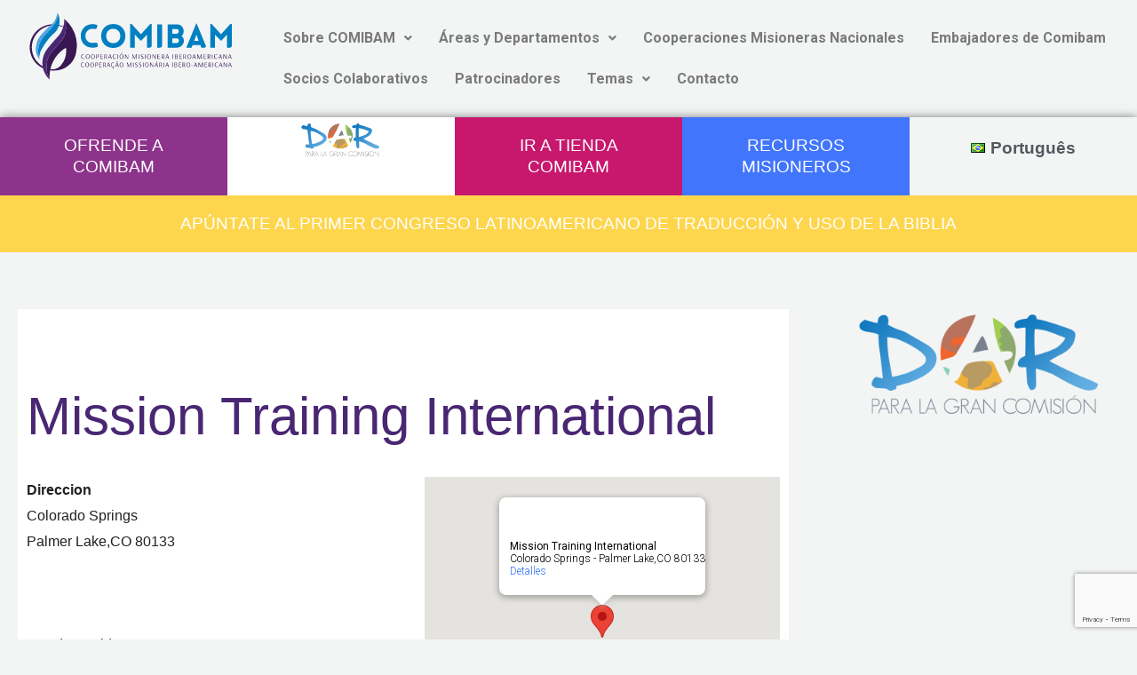

--- FILE ---
content_type: text/html; charset=utf-8
request_url: https://www.google.com/recaptcha/api2/anchor?ar=1&k=6LfOgQ4kAAAAAG83FCQqvuctARK-GCNDAWMZGi3N&co=aHR0cHM6Ly9jb21pYmFtLm9yZzo0NDM.&hl=en&v=PoyoqOPhxBO7pBk68S4YbpHZ&size=invisible&anchor-ms=20000&execute-ms=30000&cb=bnokhkcoqh77
body_size: 48636
content:
<!DOCTYPE HTML><html dir="ltr" lang="en"><head><meta http-equiv="Content-Type" content="text/html; charset=UTF-8">
<meta http-equiv="X-UA-Compatible" content="IE=edge">
<title>reCAPTCHA</title>
<style type="text/css">
/* cyrillic-ext */
@font-face {
  font-family: 'Roboto';
  font-style: normal;
  font-weight: 400;
  font-stretch: 100%;
  src: url(//fonts.gstatic.com/s/roboto/v48/KFO7CnqEu92Fr1ME7kSn66aGLdTylUAMa3GUBHMdazTgWw.woff2) format('woff2');
  unicode-range: U+0460-052F, U+1C80-1C8A, U+20B4, U+2DE0-2DFF, U+A640-A69F, U+FE2E-FE2F;
}
/* cyrillic */
@font-face {
  font-family: 'Roboto';
  font-style: normal;
  font-weight: 400;
  font-stretch: 100%;
  src: url(//fonts.gstatic.com/s/roboto/v48/KFO7CnqEu92Fr1ME7kSn66aGLdTylUAMa3iUBHMdazTgWw.woff2) format('woff2');
  unicode-range: U+0301, U+0400-045F, U+0490-0491, U+04B0-04B1, U+2116;
}
/* greek-ext */
@font-face {
  font-family: 'Roboto';
  font-style: normal;
  font-weight: 400;
  font-stretch: 100%;
  src: url(//fonts.gstatic.com/s/roboto/v48/KFO7CnqEu92Fr1ME7kSn66aGLdTylUAMa3CUBHMdazTgWw.woff2) format('woff2');
  unicode-range: U+1F00-1FFF;
}
/* greek */
@font-face {
  font-family: 'Roboto';
  font-style: normal;
  font-weight: 400;
  font-stretch: 100%;
  src: url(//fonts.gstatic.com/s/roboto/v48/KFO7CnqEu92Fr1ME7kSn66aGLdTylUAMa3-UBHMdazTgWw.woff2) format('woff2');
  unicode-range: U+0370-0377, U+037A-037F, U+0384-038A, U+038C, U+038E-03A1, U+03A3-03FF;
}
/* math */
@font-face {
  font-family: 'Roboto';
  font-style: normal;
  font-weight: 400;
  font-stretch: 100%;
  src: url(//fonts.gstatic.com/s/roboto/v48/KFO7CnqEu92Fr1ME7kSn66aGLdTylUAMawCUBHMdazTgWw.woff2) format('woff2');
  unicode-range: U+0302-0303, U+0305, U+0307-0308, U+0310, U+0312, U+0315, U+031A, U+0326-0327, U+032C, U+032F-0330, U+0332-0333, U+0338, U+033A, U+0346, U+034D, U+0391-03A1, U+03A3-03A9, U+03B1-03C9, U+03D1, U+03D5-03D6, U+03F0-03F1, U+03F4-03F5, U+2016-2017, U+2034-2038, U+203C, U+2040, U+2043, U+2047, U+2050, U+2057, U+205F, U+2070-2071, U+2074-208E, U+2090-209C, U+20D0-20DC, U+20E1, U+20E5-20EF, U+2100-2112, U+2114-2115, U+2117-2121, U+2123-214F, U+2190, U+2192, U+2194-21AE, U+21B0-21E5, U+21F1-21F2, U+21F4-2211, U+2213-2214, U+2216-22FF, U+2308-230B, U+2310, U+2319, U+231C-2321, U+2336-237A, U+237C, U+2395, U+239B-23B7, U+23D0, U+23DC-23E1, U+2474-2475, U+25AF, U+25B3, U+25B7, U+25BD, U+25C1, U+25CA, U+25CC, U+25FB, U+266D-266F, U+27C0-27FF, U+2900-2AFF, U+2B0E-2B11, U+2B30-2B4C, U+2BFE, U+3030, U+FF5B, U+FF5D, U+1D400-1D7FF, U+1EE00-1EEFF;
}
/* symbols */
@font-face {
  font-family: 'Roboto';
  font-style: normal;
  font-weight: 400;
  font-stretch: 100%;
  src: url(//fonts.gstatic.com/s/roboto/v48/KFO7CnqEu92Fr1ME7kSn66aGLdTylUAMaxKUBHMdazTgWw.woff2) format('woff2');
  unicode-range: U+0001-000C, U+000E-001F, U+007F-009F, U+20DD-20E0, U+20E2-20E4, U+2150-218F, U+2190, U+2192, U+2194-2199, U+21AF, U+21E6-21F0, U+21F3, U+2218-2219, U+2299, U+22C4-22C6, U+2300-243F, U+2440-244A, U+2460-24FF, U+25A0-27BF, U+2800-28FF, U+2921-2922, U+2981, U+29BF, U+29EB, U+2B00-2BFF, U+4DC0-4DFF, U+FFF9-FFFB, U+10140-1018E, U+10190-1019C, U+101A0, U+101D0-101FD, U+102E0-102FB, U+10E60-10E7E, U+1D2C0-1D2D3, U+1D2E0-1D37F, U+1F000-1F0FF, U+1F100-1F1AD, U+1F1E6-1F1FF, U+1F30D-1F30F, U+1F315, U+1F31C, U+1F31E, U+1F320-1F32C, U+1F336, U+1F378, U+1F37D, U+1F382, U+1F393-1F39F, U+1F3A7-1F3A8, U+1F3AC-1F3AF, U+1F3C2, U+1F3C4-1F3C6, U+1F3CA-1F3CE, U+1F3D4-1F3E0, U+1F3ED, U+1F3F1-1F3F3, U+1F3F5-1F3F7, U+1F408, U+1F415, U+1F41F, U+1F426, U+1F43F, U+1F441-1F442, U+1F444, U+1F446-1F449, U+1F44C-1F44E, U+1F453, U+1F46A, U+1F47D, U+1F4A3, U+1F4B0, U+1F4B3, U+1F4B9, U+1F4BB, U+1F4BF, U+1F4C8-1F4CB, U+1F4D6, U+1F4DA, U+1F4DF, U+1F4E3-1F4E6, U+1F4EA-1F4ED, U+1F4F7, U+1F4F9-1F4FB, U+1F4FD-1F4FE, U+1F503, U+1F507-1F50B, U+1F50D, U+1F512-1F513, U+1F53E-1F54A, U+1F54F-1F5FA, U+1F610, U+1F650-1F67F, U+1F687, U+1F68D, U+1F691, U+1F694, U+1F698, U+1F6AD, U+1F6B2, U+1F6B9-1F6BA, U+1F6BC, U+1F6C6-1F6CF, U+1F6D3-1F6D7, U+1F6E0-1F6EA, U+1F6F0-1F6F3, U+1F6F7-1F6FC, U+1F700-1F7FF, U+1F800-1F80B, U+1F810-1F847, U+1F850-1F859, U+1F860-1F887, U+1F890-1F8AD, U+1F8B0-1F8BB, U+1F8C0-1F8C1, U+1F900-1F90B, U+1F93B, U+1F946, U+1F984, U+1F996, U+1F9E9, U+1FA00-1FA6F, U+1FA70-1FA7C, U+1FA80-1FA89, U+1FA8F-1FAC6, U+1FACE-1FADC, U+1FADF-1FAE9, U+1FAF0-1FAF8, U+1FB00-1FBFF;
}
/* vietnamese */
@font-face {
  font-family: 'Roboto';
  font-style: normal;
  font-weight: 400;
  font-stretch: 100%;
  src: url(//fonts.gstatic.com/s/roboto/v48/KFO7CnqEu92Fr1ME7kSn66aGLdTylUAMa3OUBHMdazTgWw.woff2) format('woff2');
  unicode-range: U+0102-0103, U+0110-0111, U+0128-0129, U+0168-0169, U+01A0-01A1, U+01AF-01B0, U+0300-0301, U+0303-0304, U+0308-0309, U+0323, U+0329, U+1EA0-1EF9, U+20AB;
}
/* latin-ext */
@font-face {
  font-family: 'Roboto';
  font-style: normal;
  font-weight: 400;
  font-stretch: 100%;
  src: url(//fonts.gstatic.com/s/roboto/v48/KFO7CnqEu92Fr1ME7kSn66aGLdTylUAMa3KUBHMdazTgWw.woff2) format('woff2');
  unicode-range: U+0100-02BA, U+02BD-02C5, U+02C7-02CC, U+02CE-02D7, U+02DD-02FF, U+0304, U+0308, U+0329, U+1D00-1DBF, U+1E00-1E9F, U+1EF2-1EFF, U+2020, U+20A0-20AB, U+20AD-20C0, U+2113, U+2C60-2C7F, U+A720-A7FF;
}
/* latin */
@font-face {
  font-family: 'Roboto';
  font-style: normal;
  font-weight: 400;
  font-stretch: 100%;
  src: url(//fonts.gstatic.com/s/roboto/v48/KFO7CnqEu92Fr1ME7kSn66aGLdTylUAMa3yUBHMdazQ.woff2) format('woff2');
  unicode-range: U+0000-00FF, U+0131, U+0152-0153, U+02BB-02BC, U+02C6, U+02DA, U+02DC, U+0304, U+0308, U+0329, U+2000-206F, U+20AC, U+2122, U+2191, U+2193, U+2212, U+2215, U+FEFF, U+FFFD;
}
/* cyrillic-ext */
@font-face {
  font-family: 'Roboto';
  font-style: normal;
  font-weight: 500;
  font-stretch: 100%;
  src: url(//fonts.gstatic.com/s/roboto/v48/KFO7CnqEu92Fr1ME7kSn66aGLdTylUAMa3GUBHMdazTgWw.woff2) format('woff2');
  unicode-range: U+0460-052F, U+1C80-1C8A, U+20B4, U+2DE0-2DFF, U+A640-A69F, U+FE2E-FE2F;
}
/* cyrillic */
@font-face {
  font-family: 'Roboto';
  font-style: normal;
  font-weight: 500;
  font-stretch: 100%;
  src: url(//fonts.gstatic.com/s/roboto/v48/KFO7CnqEu92Fr1ME7kSn66aGLdTylUAMa3iUBHMdazTgWw.woff2) format('woff2');
  unicode-range: U+0301, U+0400-045F, U+0490-0491, U+04B0-04B1, U+2116;
}
/* greek-ext */
@font-face {
  font-family: 'Roboto';
  font-style: normal;
  font-weight: 500;
  font-stretch: 100%;
  src: url(//fonts.gstatic.com/s/roboto/v48/KFO7CnqEu92Fr1ME7kSn66aGLdTylUAMa3CUBHMdazTgWw.woff2) format('woff2');
  unicode-range: U+1F00-1FFF;
}
/* greek */
@font-face {
  font-family: 'Roboto';
  font-style: normal;
  font-weight: 500;
  font-stretch: 100%;
  src: url(//fonts.gstatic.com/s/roboto/v48/KFO7CnqEu92Fr1ME7kSn66aGLdTylUAMa3-UBHMdazTgWw.woff2) format('woff2');
  unicode-range: U+0370-0377, U+037A-037F, U+0384-038A, U+038C, U+038E-03A1, U+03A3-03FF;
}
/* math */
@font-face {
  font-family: 'Roboto';
  font-style: normal;
  font-weight: 500;
  font-stretch: 100%;
  src: url(//fonts.gstatic.com/s/roboto/v48/KFO7CnqEu92Fr1ME7kSn66aGLdTylUAMawCUBHMdazTgWw.woff2) format('woff2');
  unicode-range: U+0302-0303, U+0305, U+0307-0308, U+0310, U+0312, U+0315, U+031A, U+0326-0327, U+032C, U+032F-0330, U+0332-0333, U+0338, U+033A, U+0346, U+034D, U+0391-03A1, U+03A3-03A9, U+03B1-03C9, U+03D1, U+03D5-03D6, U+03F0-03F1, U+03F4-03F5, U+2016-2017, U+2034-2038, U+203C, U+2040, U+2043, U+2047, U+2050, U+2057, U+205F, U+2070-2071, U+2074-208E, U+2090-209C, U+20D0-20DC, U+20E1, U+20E5-20EF, U+2100-2112, U+2114-2115, U+2117-2121, U+2123-214F, U+2190, U+2192, U+2194-21AE, U+21B0-21E5, U+21F1-21F2, U+21F4-2211, U+2213-2214, U+2216-22FF, U+2308-230B, U+2310, U+2319, U+231C-2321, U+2336-237A, U+237C, U+2395, U+239B-23B7, U+23D0, U+23DC-23E1, U+2474-2475, U+25AF, U+25B3, U+25B7, U+25BD, U+25C1, U+25CA, U+25CC, U+25FB, U+266D-266F, U+27C0-27FF, U+2900-2AFF, U+2B0E-2B11, U+2B30-2B4C, U+2BFE, U+3030, U+FF5B, U+FF5D, U+1D400-1D7FF, U+1EE00-1EEFF;
}
/* symbols */
@font-face {
  font-family: 'Roboto';
  font-style: normal;
  font-weight: 500;
  font-stretch: 100%;
  src: url(//fonts.gstatic.com/s/roboto/v48/KFO7CnqEu92Fr1ME7kSn66aGLdTylUAMaxKUBHMdazTgWw.woff2) format('woff2');
  unicode-range: U+0001-000C, U+000E-001F, U+007F-009F, U+20DD-20E0, U+20E2-20E4, U+2150-218F, U+2190, U+2192, U+2194-2199, U+21AF, U+21E6-21F0, U+21F3, U+2218-2219, U+2299, U+22C4-22C6, U+2300-243F, U+2440-244A, U+2460-24FF, U+25A0-27BF, U+2800-28FF, U+2921-2922, U+2981, U+29BF, U+29EB, U+2B00-2BFF, U+4DC0-4DFF, U+FFF9-FFFB, U+10140-1018E, U+10190-1019C, U+101A0, U+101D0-101FD, U+102E0-102FB, U+10E60-10E7E, U+1D2C0-1D2D3, U+1D2E0-1D37F, U+1F000-1F0FF, U+1F100-1F1AD, U+1F1E6-1F1FF, U+1F30D-1F30F, U+1F315, U+1F31C, U+1F31E, U+1F320-1F32C, U+1F336, U+1F378, U+1F37D, U+1F382, U+1F393-1F39F, U+1F3A7-1F3A8, U+1F3AC-1F3AF, U+1F3C2, U+1F3C4-1F3C6, U+1F3CA-1F3CE, U+1F3D4-1F3E0, U+1F3ED, U+1F3F1-1F3F3, U+1F3F5-1F3F7, U+1F408, U+1F415, U+1F41F, U+1F426, U+1F43F, U+1F441-1F442, U+1F444, U+1F446-1F449, U+1F44C-1F44E, U+1F453, U+1F46A, U+1F47D, U+1F4A3, U+1F4B0, U+1F4B3, U+1F4B9, U+1F4BB, U+1F4BF, U+1F4C8-1F4CB, U+1F4D6, U+1F4DA, U+1F4DF, U+1F4E3-1F4E6, U+1F4EA-1F4ED, U+1F4F7, U+1F4F9-1F4FB, U+1F4FD-1F4FE, U+1F503, U+1F507-1F50B, U+1F50D, U+1F512-1F513, U+1F53E-1F54A, U+1F54F-1F5FA, U+1F610, U+1F650-1F67F, U+1F687, U+1F68D, U+1F691, U+1F694, U+1F698, U+1F6AD, U+1F6B2, U+1F6B9-1F6BA, U+1F6BC, U+1F6C6-1F6CF, U+1F6D3-1F6D7, U+1F6E0-1F6EA, U+1F6F0-1F6F3, U+1F6F7-1F6FC, U+1F700-1F7FF, U+1F800-1F80B, U+1F810-1F847, U+1F850-1F859, U+1F860-1F887, U+1F890-1F8AD, U+1F8B0-1F8BB, U+1F8C0-1F8C1, U+1F900-1F90B, U+1F93B, U+1F946, U+1F984, U+1F996, U+1F9E9, U+1FA00-1FA6F, U+1FA70-1FA7C, U+1FA80-1FA89, U+1FA8F-1FAC6, U+1FACE-1FADC, U+1FADF-1FAE9, U+1FAF0-1FAF8, U+1FB00-1FBFF;
}
/* vietnamese */
@font-face {
  font-family: 'Roboto';
  font-style: normal;
  font-weight: 500;
  font-stretch: 100%;
  src: url(//fonts.gstatic.com/s/roboto/v48/KFO7CnqEu92Fr1ME7kSn66aGLdTylUAMa3OUBHMdazTgWw.woff2) format('woff2');
  unicode-range: U+0102-0103, U+0110-0111, U+0128-0129, U+0168-0169, U+01A0-01A1, U+01AF-01B0, U+0300-0301, U+0303-0304, U+0308-0309, U+0323, U+0329, U+1EA0-1EF9, U+20AB;
}
/* latin-ext */
@font-face {
  font-family: 'Roboto';
  font-style: normal;
  font-weight: 500;
  font-stretch: 100%;
  src: url(//fonts.gstatic.com/s/roboto/v48/KFO7CnqEu92Fr1ME7kSn66aGLdTylUAMa3KUBHMdazTgWw.woff2) format('woff2');
  unicode-range: U+0100-02BA, U+02BD-02C5, U+02C7-02CC, U+02CE-02D7, U+02DD-02FF, U+0304, U+0308, U+0329, U+1D00-1DBF, U+1E00-1E9F, U+1EF2-1EFF, U+2020, U+20A0-20AB, U+20AD-20C0, U+2113, U+2C60-2C7F, U+A720-A7FF;
}
/* latin */
@font-face {
  font-family: 'Roboto';
  font-style: normal;
  font-weight: 500;
  font-stretch: 100%;
  src: url(//fonts.gstatic.com/s/roboto/v48/KFO7CnqEu92Fr1ME7kSn66aGLdTylUAMa3yUBHMdazQ.woff2) format('woff2');
  unicode-range: U+0000-00FF, U+0131, U+0152-0153, U+02BB-02BC, U+02C6, U+02DA, U+02DC, U+0304, U+0308, U+0329, U+2000-206F, U+20AC, U+2122, U+2191, U+2193, U+2212, U+2215, U+FEFF, U+FFFD;
}
/* cyrillic-ext */
@font-face {
  font-family: 'Roboto';
  font-style: normal;
  font-weight: 900;
  font-stretch: 100%;
  src: url(//fonts.gstatic.com/s/roboto/v48/KFO7CnqEu92Fr1ME7kSn66aGLdTylUAMa3GUBHMdazTgWw.woff2) format('woff2');
  unicode-range: U+0460-052F, U+1C80-1C8A, U+20B4, U+2DE0-2DFF, U+A640-A69F, U+FE2E-FE2F;
}
/* cyrillic */
@font-face {
  font-family: 'Roboto';
  font-style: normal;
  font-weight: 900;
  font-stretch: 100%;
  src: url(//fonts.gstatic.com/s/roboto/v48/KFO7CnqEu92Fr1ME7kSn66aGLdTylUAMa3iUBHMdazTgWw.woff2) format('woff2');
  unicode-range: U+0301, U+0400-045F, U+0490-0491, U+04B0-04B1, U+2116;
}
/* greek-ext */
@font-face {
  font-family: 'Roboto';
  font-style: normal;
  font-weight: 900;
  font-stretch: 100%;
  src: url(//fonts.gstatic.com/s/roboto/v48/KFO7CnqEu92Fr1ME7kSn66aGLdTylUAMa3CUBHMdazTgWw.woff2) format('woff2');
  unicode-range: U+1F00-1FFF;
}
/* greek */
@font-face {
  font-family: 'Roboto';
  font-style: normal;
  font-weight: 900;
  font-stretch: 100%;
  src: url(//fonts.gstatic.com/s/roboto/v48/KFO7CnqEu92Fr1ME7kSn66aGLdTylUAMa3-UBHMdazTgWw.woff2) format('woff2');
  unicode-range: U+0370-0377, U+037A-037F, U+0384-038A, U+038C, U+038E-03A1, U+03A3-03FF;
}
/* math */
@font-face {
  font-family: 'Roboto';
  font-style: normal;
  font-weight: 900;
  font-stretch: 100%;
  src: url(//fonts.gstatic.com/s/roboto/v48/KFO7CnqEu92Fr1ME7kSn66aGLdTylUAMawCUBHMdazTgWw.woff2) format('woff2');
  unicode-range: U+0302-0303, U+0305, U+0307-0308, U+0310, U+0312, U+0315, U+031A, U+0326-0327, U+032C, U+032F-0330, U+0332-0333, U+0338, U+033A, U+0346, U+034D, U+0391-03A1, U+03A3-03A9, U+03B1-03C9, U+03D1, U+03D5-03D6, U+03F0-03F1, U+03F4-03F5, U+2016-2017, U+2034-2038, U+203C, U+2040, U+2043, U+2047, U+2050, U+2057, U+205F, U+2070-2071, U+2074-208E, U+2090-209C, U+20D0-20DC, U+20E1, U+20E5-20EF, U+2100-2112, U+2114-2115, U+2117-2121, U+2123-214F, U+2190, U+2192, U+2194-21AE, U+21B0-21E5, U+21F1-21F2, U+21F4-2211, U+2213-2214, U+2216-22FF, U+2308-230B, U+2310, U+2319, U+231C-2321, U+2336-237A, U+237C, U+2395, U+239B-23B7, U+23D0, U+23DC-23E1, U+2474-2475, U+25AF, U+25B3, U+25B7, U+25BD, U+25C1, U+25CA, U+25CC, U+25FB, U+266D-266F, U+27C0-27FF, U+2900-2AFF, U+2B0E-2B11, U+2B30-2B4C, U+2BFE, U+3030, U+FF5B, U+FF5D, U+1D400-1D7FF, U+1EE00-1EEFF;
}
/* symbols */
@font-face {
  font-family: 'Roboto';
  font-style: normal;
  font-weight: 900;
  font-stretch: 100%;
  src: url(//fonts.gstatic.com/s/roboto/v48/KFO7CnqEu92Fr1ME7kSn66aGLdTylUAMaxKUBHMdazTgWw.woff2) format('woff2');
  unicode-range: U+0001-000C, U+000E-001F, U+007F-009F, U+20DD-20E0, U+20E2-20E4, U+2150-218F, U+2190, U+2192, U+2194-2199, U+21AF, U+21E6-21F0, U+21F3, U+2218-2219, U+2299, U+22C4-22C6, U+2300-243F, U+2440-244A, U+2460-24FF, U+25A0-27BF, U+2800-28FF, U+2921-2922, U+2981, U+29BF, U+29EB, U+2B00-2BFF, U+4DC0-4DFF, U+FFF9-FFFB, U+10140-1018E, U+10190-1019C, U+101A0, U+101D0-101FD, U+102E0-102FB, U+10E60-10E7E, U+1D2C0-1D2D3, U+1D2E0-1D37F, U+1F000-1F0FF, U+1F100-1F1AD, U+1F1E6-1F1FF, U+1F30D-1F30F, U+1F315, U+1F31C, U+1F31E, U+1F320-1F32C, U+1F336, U+1F378, U+1F37D, U+1F382, U+1F393-1F39F, U+1F3A7-1F3A8, U+1F3AC-1F3AF, U+1F3C2, U+1F3C4-1F3C6, U+1F3CA-1F3CE, U+1F3D4-1F3E0, U+1F3ED, U+1F3F1-1F3F3, U+1F3F5-1F3F7, U+1F408, U+1F415, U+1F41F, U+1F426, U+1F43F, U+1F441-1F442, U+1F444, U+1F446-1F449, U+1F44C-1F44E, U+1F453, U+1F46A, U+1F47D, U+1F4A3, U+1F4B0, U+1F4B3, U+1F4B9, U+1F4BB, U+1F4BF, U+1F4C8-1F4CB, U+1F4D6, U+1F4DA, U+1F4DF, U+1F4E3-1F4E6, U+1F4EA-1F4ED, U+1F4F7, U+1F4F9-1F4FB, U+1F4FD-1F4FE, U+1F503, U+1F507-1F50B, U+1F50D, U+1F512-1F513, U+1F53E-1F54A, U+1F54F-1F5FA, U+1F610, U+1F650-1F67F, U+1F687, U+1F68D, U+1F691, U+1F694, U+1F698, U+1F6AD, U+1F6B2, U+1F6B9-1F6BA, U+1F6BC, U+1F6C6-1F6CF, U+1F6D3-1F6D7, U+1F6E0-1F6EA, U+1F6F0-1F6F3, U+1F6F7-1F6FC, U+1F700-1F7FF, U+1F800-1F80B, U+1F810-1F847, U+1F850-1F859, U+1F860-1F887, U+1F890-1F8AD, U+1F8B0-1F8BB, U+1F8C0-1F8C1, U+1F900-1F90B, U+1F93B, U+1F946, U+1F984, U+1F996, U+1F9E9, U+1FA00-1FA6F, U+1FA70-1FA7C, U+1FA80-1FA89, U+1FA8F-1FAC6, U+1FACE-1FADC, U+1FADF-1FAE9, U+1FAF0-1FAF8, U+1FB00-1FBFF;
}
/* vietnamese */
@font-face {
  font-family: 'Roboto';
  font-style: normal;
  font-weight: 900;
  font-stretch: 100%;
  src: url(//fonts.gstatic.com/s/roboto/v48/KFO7CnqEu92Fr1ME7kSn66aGLdTylUAMa3OUBHMdazTgWw.woff2) format('woff2');
  unicode-range: U+0102-0103, U+0110-0111, U+0128-0129, U+0168-0169, U+01A0-01A1, U+01AF-01B0, U+0300-0301, U+0303-0304, U+0308-0309, U+0323, U+0329, U+1EA0-1EF9, U+20AB;
}
/* latin-ext */
@font-face {
  font-family: 'Roboto';
  font-style: normal;
  font-weight: 900;
  font-stretch: 100%;
  src: url(//fonts.gstatic.com/s/roboto/v48/KFO7CnqEu92Fr1ME7kSn66aGLdTylUAMa3KUBHMdazTgWw.woff2) format('woff2');
  unicode-range: U+0100-02BA, U+02BD-02C5, U+02C7-02CC, U+02CE-02D7, U+02DD-02FF, U+0304, U+0308, U+0329, U+1D00-1DBF, U+1E00-1E9F, U+1EF2-1EFF, U+2020, U+20A0-20AB, U+20AD-20C0, U+2113, U+2C60-2C7F, U+A720-A7FF;
}
/* latin */
@font-face {
  font-family: 'Roboto';
  font-style: normal;
  font-weight: 900;
  font-stretch: 100%;
  src: url(//fonts.gstatic.com/s/roboto/v48/KFO7CnqEu92Fr1ME7kSn66aGLdTylUAMa3yUBHMdazQ.woff2) format('woff2');
  unicode-range: U+0000-00FF, U+0131, U+0152-0153, U+02BB-02BC, U+02C6, U+02DA, U+02DC, U+0304, U+0308, U+0329, U+2000-206F, U+20AC, U+2122, U+2191, U+2193, U+2212, U+2215, U+FEFF, U+FFFD;
}

</style>
<link rel="stylesheet" type="text/css" href="https://www.gstatic.com/recaptcha/releases/PoyoqOPhxBO7pBk68S4YbpHZ/styles__ltr.css">
<script nonce="5ZfBmt65rUd4Uac3mSyaHQ" type="text/javascript">window['__recaptcha_api'] = 'https://www.google.com/recaptcha/api2/';</script>
<script type="text/javascript" src="https://www.gstatic.com/recaptcha/releases/PoyoqOPhxBO7pBk68S4YbpHZ/recaptcha__en.js" nonce="5ZfBmt65rUd4Uac3mSyaHQ">
      
    </script></head>
<body><div id="rc-anchor-alert" class="rc-anchor-alert"></div>
<input type="hidden" id="recaptcha-token" value="[base64]">
<script type="text/javascript" nonce="5ZfBmt65rUd4Uac3mSyaHQ">
      recaptcha.anchor.Main.init("[\x22ainput\x22,[\x22bgdata\x22,\x22\x22,\[base64]/[base64]/MjU1Ong/[base64]/[base64]/[base64]/[base64]/[base64]/[base64]/[base64]/[base64]/[base64]/[base64]/[base64]/[base64]/[base64]/[base64]/[base64]\\u003d\x22,\[base64]\x22,\x22w5AlEcOwL8ObZ8K/[base64]/wqpFw43Cn2ghSSpDYcK5XsKkZmbDt8O6w4JkOCYcw6fCocKmTcKNBHLCvMOFV2N+wrgDScKNFsK6woIhw5IlKcONw6lnwoMxwpjDtMO0Lg8tHMO9UB3CvnHCucOXwpROwpk9wo0/w67DosOJw5HCtELDswXDlMO0cMKdFy1mR1vDhA/Dl8KzOWdeUiBIL17Cuyt5R1MSw5fCq8K5PsKeCCEJw6zDjGrDhwTCmsOOw7XCny8qdsOkwpIJSMKdZTfCmF7CpcK7wrhzwrzDqGnCqsKgflMPw4XDvMO4b8O+IMO+wpLDnWfCqWAIQVzCrcONwqrDo8KmFHTDicOrwrfCqVpQZXvCrsOvP8K+PWfDlMOEHMOBEU/DlMONDsK3fwPDvMKLL8OTw4gUw61WwojCqcOyF8KAw4E4w5ppSlHCusOJbsKdwqDCkMOYwp1tw4XCtcO/dXUXwoPDicOawqtNw5nDmMKXw5sRwq3Ct2TDslxsKBd/w7sGwr/CoV/CnzTCpkpRZWo2fMOKPcOrwrXChDzDgxPCjsOcb0EsesKxQiEHw5gJV0lawrY1wobCp8KFw6XDiMOhTSRDw5PCkMOhw4l3F8KpCwzCnsO3w7AZwpYvdAPDgsO2GAZEJAjDtjHClTkgw4YDwqEyJMOcwrt+YMOFw7AqbsOVw7UuOlspNxJywr/CihIfVXDClHA0EMKVWB8WOUhrfw91HsODw4bCqcK/w4Fsw7EjV8KmNcOcwp9BwrHDtsOeLgwNODnDjcO8w7hKZcOgwp/CmEZyw77DpxHCscK5FsKFw6lOHkMLAjtNwqdSZALDn8KnOcOmRsK4dsKkwojDhcOYeGd5ChHCq8OcUX/CuG/DnwAow7hbCMOwwotHw4rCjVRxw7HDncKAwrZUNMK+wpnCk3HDhsK9w7ZyLDQFwrXCscO6wrPCigI3WWoUKWPCksKMwrHCqMOfwp1Kw7Ibw5TChMOJw7dGd0/CkE/DpmB3e0vDtcKZLMKCG0dnw6HDjm8sSiTChcKUwoEWW8OddQRMF1hAwr5YwpDCq8Oxw5PDtBAtw5zCtMOCw47CniwnfwVZwrvDhlVHwqI8AcKnU8OgcE5cw5DDu8OtbzFsYSzCicO0eyXCmMO/XWhAagUBw7V7CnfDg8KRb8K0wrF3wp7DlcK1dk/[base64]/Cu8KBHsOtwqY/wpIvfDHChsKvwpPCsMOUw5fDpMOGw6fCssKPwrfChcO+fsO+WzjDplTCuMOla8OAwrQoeSdzJy3DvBwATEvCoRgMw4w6Q3hbHMKzw4/DrcOAwprDtHbDlFfCqkBTXMOgecKow5d6BkPDm3tTw6RRwprCsBtwwqTChgTDgXlFZWnDtT/Dvx1jwpwNVcKoP8KmP0HDuMOvwp7DgMKbw7jDgcKPHMKXW8KEwptewozCmMKewoAtw6PDnMKHJCbCo0xrw5LDiQrCgjDCgcKAwrdpwqLCo2rCkzZVKsO2w7/CpcORGQvCj8OYwqdOw43CiDvCtMO3c8OswprDpcKiwocfLcOlPMOKw5fCvjTDrMOewrjCpEPDpRhRXcK9fcOPQsK/[base64]/AwzDqwcrw7UkZcOtwr3Dr0LDp8K5w48zw6PCpMKCQzXCuMKBw67DoUoGHEfCm8OJwoRVPnJqZMOaw6TCgMOtPVsLwp3CmsOLw4TCisKHwqo/IsO1TsONw7E5w5rDnU91YA9pNsOFSlPCoMO9TFJKw4/CqcKBw71wKzPCvQ7CucOXHMO2Z1bCmT9Qw6YFNUfDosO/[base64]/ChFDDusKlwoU4RcOxw6ZsUMO4w5UZwpZ7eMONHGHDvBbCksKuGXMcw4YcMRbCtztrwrrCq8OEYMKQYsOwfcOYw6rCrsKQwr1bw6gsYwLDrRFLUFoRw414XsO9wrUQwo7Ck0InKsKOOS1cA8OZw5fDgH15wr1YcmTCtHLDhD/Ctk3DlMKpWsKDwq0fKzZCw6Raw5skwrhPFX/CmsOzeAzDnyBOKsKBw4fCumRoQ0fChHvCn8OVw7URwqBYci0idsOAwpBtw7Mxw5twVlgTTsOTw6ZWw4nDvMKNN8OQZwJgWsOOYTZjXxjDt8O/AcOnDsOrVMKkw6PDj8OWw6kAw48tw6HCgDRBa0t7wpbDj8O9woVBw6QhcFUsw43Dm3zDqsOKQB/CmMOTw4DClyzDsVTDnsKsJsOuacOVYcKVwp9lwol4FGPDi8O/[base64]/I3dnw4hVLAvCvMKhw5Rzw70nO8Knw5sZwp7Ct8ODw4I4H3VUdk3DtMKPEBHCisKLwrHCisKHw54RAMOadG5yeh7CicO3wq1od1/DocK+w45wbRhswrceDgDDnzPCsEMXwpjCvTDCusK1RcKBw5MrwpYpHD9YcytCwrbDuxdKwr3CoBHCnzNFZDvCh8OOTkHClMOZY8O9wpAtw57CtEFYwrYRw59Yw5PCqMO4MU/CpMKkw63DtATDkMOww6vCkcO2e8Khw6HCtyEvCMKXw41TKD5SwrXDhSLDiXMHCVnCjRbCskAEMcOfURkXwrsuw59fwq3CqgDDuCzCl8OnZnZsUMOwWU/DpXMRIAkwwp3CtMOrKRFUZsKmQcKOw6oDw7PDmMOyw7xCMgUUPFl5D8KXcsK/[base64]/DrGvDlA8NVzbCs3PDlsK/[base64]/CrcKKBsKbwqHDqcKEb8KWHsOJQC1Hw60XbR0iQ8OVA0V+aQ7Cl8K+w6ESVWlwNcKCw67CnG0nBgVUJcOtw5/[base64]/wrotwrTCu8KnF8K5WMKWCknDv8Kqwr52X8KGIRReE8OMwqMOw7YDUcK9YsKJwo5nw7M9w4rDusOgeXLDjcOowrEWKCLDlcO7AsO+SA/CqU7CtMKjbmhhDcKnMMODATQ3T8OlJMOkbsKcNMOxIA4+JkswSsONGAkReGfDhEh3w6d7cABpb8OYb0bCkXFzw7Aow7pyUF54w4TCksKARXQywrVIw5RJw6rDnj7DvXnDncKuVSDCkUbCt8OcIsO/w78EJcO2JlnDlcODw4TDnF3CqUjDk0FNwq/Dih3Du8KUTMOVUWV+H3nCvMKswqRjwqhTw5FQw7LDt8KofMKPe8KAwrN0WSV2bsOQFVw3wrMFMFItw5cKw6hEWAMCKTVJwrbDmgPCnG/CusOnw684w6XCtUPDt8OnRibDs24Bw6HChRVmSQvDqTRUw7jDgFUTwrPCm8OMwpbDjV7CsiHCtV9eZEYbw7XCszQ3wpnChsKlwqrDvUUGwoMLEgXCoRZuwpTDtcOkAT/CscORPy/Cqx/Dr8OUw7bCn8OzwrTDs8OaC3fClsKsYXcEMcOHwo/Dtz1PYWQWQcKzLcKCVW7CjnjCmMORWC3CgsKeHsO4fMKDwpFsGsOjX8OCExp/[base64]/Cj8OSccO0wrDCtcKGwojDrcKZwopbw5p5wrHChngNI3hzfsKzwpgTw41vwosFwpbCncOgCcKKHcOGDVJAUCgAwpd8K8KxIsKcUcO/w7Udw5gyw53DrQlZcsOHw7vDoMOFwroYwpPClmzDk8OBaMKgB0AYdH/CqsOGwovDt8KYwqfDtiPDlUAgwpJce8KgwrXDuBrCucKKdMKpBDzDq8OycFxkwpzDn8K1XWPDhBYiwoPDm0hmDy1lXWpnwrlvURVEw6vCvApUMU3CnVTCisOUw7ViwrDDpMKxBcO+wrFCwqHDqzNMwonDnGfDkxdmw71EwoRHbcK/NcO2X8Kxw49tw6/CpVgmwrPDqR5Vw4Qnw5VYCcOQw5pfOcKAN8O2wpRmKcK+A2fCsxnClMKowo8wHsO9w5/[base64]/CoMKdR2goIcOEwpFcecKRZg8Xw67Ds8O5wrVrVcODY8KEwqM3w6g+Y8O8w4MHw4fCm8OMN0nCs8Krwp5kwol5wpPCocKwdmhGH8KMBMKoDG7DvgfDjMKZwpMFwox+wpvCj1Y8V3TCqMKIw77Du8K/w4bCqCQvOlwrw6MSw4HCg2laC1/Cj3fDvsOSw57DiGrCssOmBUrCjMKlfTnDosOVw64NWMO/w7HCoE3Dk8KuKsKNJ8KKwr3CnhTCi8KcGsKOw6vDvFVAwpB4ccOYw4vDgEQvwpppwo3CqH/DhSokw5/CpELDvxxRO8K+GT7Cg3dlFcKZH3kaCMKZGsK0fhTCgyvDrMOAW2xgw61GwpUeBcKgw4PCqsKcVF3CksORw4wgw7k0wpxefgzDr8OXw6QXwp/Dg3nCpDHCncOhOMKqYQNgUxxbw7XDmzAgw4DDvsKswrnDrhxlFknCm8ObLcKVwp5qAWUhb8O+McOBIj94FljCpcO6Z3A6wpBawps8GsOJw7zDmMO6C8OUwpwCVMOuwrPCoCDDkjt4HXAHL8OUw5dKw4czRUIVw5vDi2/[base64]/PsOQScKWNMKrwp3DpBvCosOwwoU+EcK7aMOxRFkQVsODw4LCusKQw6Ydwo/DmSjCmcObHBnDhsO+X3V7wq7DqcObwrkZwpHCnTTCssODw6BDwoLDqcKsN8KAw6g/fUgUCnTDpcKKIsKPwr7Ckl3Dr8KtwqfCmcKXwrfDsysIPBDCtBHCmlFfASxjwqwqEsK/TFVyw7PCnQ/[base64]/DnBnCjMO0w7/DqgUnw69LV8O3w6bDk8KpVcOSw4pKw4HCtQIvMAQ0LXQYF1/Ci8O2wrNQVHHDjMO2DQHCvEBmwq/DoMKqwpjDjcK+bA94AA9kIA0RUVTDhsO6GhEZwqfDtCfDksOYO1BWw7gJwrgZwrnCjcKVwp1zeVxcJcOvYCccwo4LOcKlAB/CqMOFw7BmwpbDt8OnQMKAwpfChBHCtWlYwqTDgsO/w73CskzDjsO1wrPCmcO9MMOnC8KxYsOcwp/DsMKPRMK6w7/Cs8KNwp8kdEXDiHTDuGlXw7JRBMOwwqZfC8Omw64pacOENcOowrckw6tnRSnCrMKfbA/DmxnClDXCjcKpDMOaw6oVwq/DgUhKOBkdw49FwokZacKkIELDrAU9SmPDq8Opwp9PQcOkRsKawoQnbMOqw7AsP3gdwpDDucKNJQ3DkMOaw5jDmcK6Dzpew55vCRVLAxrDnwNGcGZ3wrfDq2M7UkBcUsOiwr7DvcKpw77Dvz5TFTrDnsONAsKwI8Orw63CqBIQw7E/dUbDgF4dwoLCiDw4w5nDkyfCqsO8U8KDw6tJw5JKwrw9woxgwq5xw4LCrSwxOsOJeMOMIQLCsEfCpxUCZDI0wr8fwpVKw6tuwrg1w7jCucK0QsKKwrPCsxdJw7U0wpTDg30nwo9Yw5DCmcOyWTjCmwdpG8Oawo9tw6kcwr7DsnPDk8O0wqYnIRl/w4Isw51hwoksCiVqwpjDqMOdPMOKw7jCrXofwqMbVTRvw5PClcK7w6ZCw5DDsDMow4/[base64]/w4jCukFeV2DCmsO4w6gbN8KywrbDjHPDrMOXwqrDucK5aMOew6rCimAZwrpIfsKww6fCgcOjHmAew6fDn3zDncORJxXCgsO9wrjDosO4woXDuxbDvcK2w4zCrGwgPRc/SxQyOMK1GBRDNBgiGlHCrRvDuGhMw4fDjyMyHMOGw74Yw6PCoTnDiFLDrMKzwok4MkkoF8OdViTDncOjJDrCgMODw5VLw60ZEsO9wol9fcOONRtFE8KVwoDDkGg7w5DCgTDCvmXCrULCn8K/[base64]/[base64]/DnMKsw5VPSUslwqTDvcOtwpnDn8K5wqVVaMKrw4rDlcOpbMKmL8OEJUZKM8OqwpXCvRQAwrrCo30yw5d0w4fDoyV+N8KGGcKkG8OIe8O3w6oLEcOFOQHDrcOiFsK/w5YbXmzDlcKgw4fCvCPDs1wWcHteMl0NwpPDim7DuRjDtMOWM0DDsR/[base64]/QETCmkzCnWrDn8OTTXgqU8OXAn8wUBzDmmAXOxbCpEZGO8Ocwos4FBo4ETbCo8KTRGhMwovDgzPDsMK3w5ooDmHDr8OXOnDDuGYLVcKUVFo6w5rDjnLDpcK8w6lbw6EKA8ORc3/CvMKfwoZubEbDg8KUNgPDocK6Y8ODwpXCrSwhwrDCgEd4w6c3U8ODbE/Cl2DDnQnCpcKyJMKPwqgIVMKYMsKcD8KFGsKkbnLChBdnTsKJO8KuDTcIwozDusO4wqQoBsO5FVjCp8OPwqPCpQErcsOGw7d3wqAYwrHCtHUFTcKxwqFuQ8O9wrcLCFkIw5PChsKfFcKNwpzCj8KdJMKOKlrDlMOWwrYWwpTDo8Kvwq/DtsK+TcOKDQc3w7kWYcKFOsOwa0Mkwr4gFyXDl1cIGw4rw4fCocK+wr1ZwprDjsO9RjzCiz/DpsKmO8O3woDColHCjsOBHsOJRcOQRywnw6YbWMONFsKVOcOsw4TDqh7Cv8OCwpcWfsKzERrCoXJzwp9IFcOUPTlmS8Obwqx9Y17Cp3DDtH3Cpz/ChGpaw7RUw4LDgjjCjQYTwqNYw4PCqhnDkcOES13Co13CicORwoPDsMKIGmbDjcKpw6sowpzDvcKEw6HDqTxTaTMawolPw5EuESPCsAABw4TCjMO/C2sDWMOGwpDCr2Y/woNyR8OYwo8TRCvCrXXDhMOsScKJTxALFcKOw791woTCmFp1CnsTHyBiw7XDuFQ6w6gWwodADH3Ds8OWwrbCkQYGf8KrEcKkwrAnPyJiwoo/[base64]/Dk8O1Xw/Cvx/DpcOIe8OLaHpyb8KNairCtMOKPsOiw5tNecOFREDCtFoVYMKcwqzDknHDncKuJnYeQTXDmitNw705esK4w47DhS9QwrwLwrjCkSbCn1DDth/DhsObwot2P8KNJsKRw5hrwpLDnRnDi8K4w7vDtcKBVMK5YMKZJDhmw6HChD/CngHDvn1ww5p7w4PCn8OWw5FxEcKIb8KLw6fDrsO1ScKhwqbCsgHChFnChxHDnFNVw71WYcKWw59OY3IGwpDDhllRXRHDpwTDtcOqY2Fzw5TDqAfDg29zw6VLwofDg8OQwos7Z8K9ZsOCA8ODw64FwpLCsyUKHMKQEsKCw6/CuMKnw5LDlsKefcOzw4rCm8OSwpDCscKLw4tEw5RTcCZyG8KIw57DicOdEUp8MF4ew6QBKz7CvcO/HMOfwpjCqMK2w6HDlMOMNsOlJC7DlMKhGcOhRQ7Dt8OWwockwozDssOnwrXCnSrCqC/DicKNQH3Dj37CjXlDwqPChMO2w5oawrjCusKdN8Kcw7rCjcKjwoloJMK9w5vCminCgxnDmR/DtCXDo8OxDsKRwqvDgsOhwp/CncOvw5PCuzTCocKRIsKLLSbCosK2J8KOwpZZB0l3VMOmWcKhYj8JXGvDucKyw5DCiMOPwoErw6ECAyrDhWHDg0/Dq8OrwrDDnVIcw5BcUX8bwqHDqxfDni9mGVjDogcSw7vDohjCssKawqrDrXHCqMOuw6BCw6IewrQBwoDDsMOUw5jCkhZFNwFaYhg2wprDrMO2wrLCosO7w5DDkU/Dqg4/[base64]/CgQHCqX16OcK8wqfDsWzCgUkzw7bCnsOFOALDpMOadcOjfkk+U2jDgg5twos6wpTDoxPDiQQhwpLDiMKMRsOdAMKxwqbCncKlw5lKWcOGd8KkemnCty3DrngZLw3ClcO8wqwGc09yw7/Dom43YQbClVQba8KEaVZXw6fClDzCnlApw7hFwoJRGDXDjcKcGXQyCDV/[base64]/Co8KcLQlGwq4Sw5rCnUd3w79JBht6JcKuGiHDhcOowo7Duj/[base64]/CvT5vSFnDk1YmfMOjw7DCgcO9w5/CpFjDoj45enJSEU9tf0fDoEvCh8KMwqXCucKnBMO6wpPDo8KKP0vDgWTDpHDDiMKKP8OxwpbDuMKew7fDvcKjJRFDw6B4wq3DkUtbwobCocOJw6chw7gOwr/CncKZdQnDiE/DocO1wqoEw4hLTMKvw5vDiE/DkcKew5TDmsO6XjDDrMOMwq/DlCrDtcKAWFPCnS1fw6HCqsOBwr0UBcOdw4DCtnwBw5Mmw6XChMOBcsKZLRrCl8KJfiDDvWJIwp3CoAYew65pw4MaF2/[base64]/[base64]/w5rCnh81w6NdbMOpUUECPsKcwoXDjhnChRVIw57CtFXDhsKVw6HDihHClsOLwr/DnsK3IsOzRSvCrMOqE8K1HTYXQClWUR/CtUwaw6fCmV3CvHPCkMODIsOFSFAlB2HDucKMw7g9JyfCg8O3wo/DgMKjw6IPKMKqwrlAEcO9LcOQZsOcw5jDmcKIG1zDqTV/KXY8wogqXcONXARuasOfwonCu8OQwr11CMO5w7HDsQZ3wrbDg8Oiw4vDh8Krwo51w6PCnFfDrhHCo8Kxwo/[base64]/ClXN7Z8KbwojCscOcQsK2fMKncBTDosO/wqIwwplKwpFsTcO3w6F+w6LCi8KnOcKRGX/[base64]/w6hkWwzDn38KwpbCt2sZw4xzwqN5wqHCssKiwqDCiQ0ywqDDtTpNMcKUI0kcXsO5Q2VKwoMmw4ATAxXDrnvCpcOgw4FFw53DjsO9w6ldw6Nfw5JawrHDs8KONcOHBihsKgjCu8KiwrAtwp/[base64]/[base64]/wpXDm8OiO8KOY31GaMOMJMO4w7whwpJ6WD/DjTxjFcKFVGzCqRDDu8Okwr5xEcKqT8Ocw5hTwpphwrXDhydCwosCwqNIEMO8JXRyw5TCicKlcTPDrcO8woltwrZIw59CfVjCilDDmU/DmgMnLQZLY8KMMsOCw7IAcBDDvMKfwrPCqMOFKQnCk2jCmMKzCcKVYVPCtMKyw6dVw5QqwrDChzYrwqjDjgrCtcO9w7UxRRcmw5Z1wpnCkMO8J2DCiDjCmsKhMsOad1QJwq/CpQXDnA4vA8Knw6t2TMKnJnR/w54hJcK4JcKuaMOYERMhwoImwqDDpsOwwr3Dn8OCwphBwonDjcK5QsKVScKZLHfCkmjDj2/[base64]/[base64]/Dsm44M8KKwoo8BhVHK8O/wpzDtcOTw6gdTiRAwpYTw6nCkSnCuzNGZsOFw6vCsyjCusK1a8OkesOowoNIwpZHJSJEw7DCimHCrsO0KMOQw41QwoREMcOiw7h+wrfCjzYBKUcRGXBGw7YidMKawpZDw4/DjMOMw7Mvw7rDsEHCosKgwp/[base64]/KsOCZ3XCu8K/H1DCv8OGw6wkw7BXw400J8OuLsK+w7kLw7PCrVfDkMKlwrvCgMO0MxgEw5QCesK4bMK1UsKAN8OiKg/DtDgHwq7Cj8OBwozCoBV9EsK5Dk49R8Oaw7t6wp15LVPDmgxDw4hew6HCscKSw50mDMOqwqHCpcO9CHjCoMK9w6oMw5t0w7woY8O2w5FRwoB6Gi/CuAvCvcKZw5Mbw6wAw5/CucKRLcKpeyTDnsKBOsOTODnCjcKqPVPDiAtNPi3DvB/CvUxdasOzLMKSw7PDhMK7Y8KqwoQ1wrUAVEoJwrExw7jCmsOtfcOBw7w3wqk/FsONwqDCpcOMwq4UH8Kuw6h/wo/[base64]/CvsO+Sw8ew6/CqsOFwpgow7M9wprDm8OJFRtAfMOtRsK3wo/[base64]/[base64]/DnTPDtcKAw6IowrrCh3JpwqtYBMO6f8KUdcKGVnXDvBpdDw82NMOwOQUWw57Cn1jDkcKbw5nCssKZTTgmw7RAwqV3YnItw4PDgC3CoMKHbknCvBHCnEbChMK/WVIrM04cwqvCucOTK8O/[base64]/[base64]/DgMKtG0cPw73CvMObw5XCk8OFwrzCsn8fwr7ChAPDt8OGGn1BZikMwq7CmMOrw5TCjcKlw48sVCFzSE0bwp7ClGnDmVrCvMOcw63Ds8KDdFvDoEbCmcOMw7/Dq8KAwqknFjfCqRQWRAjCsMO1A1jCnVDCo8Ouwr3CoVJsXB5Tw43DkVPCmRBNE1VFw5TDqxxqVyJVL8KDccOLHQTDkMKnZ8Olw656OGliwoTCiMObJsKzPSUKOMOIw6LCiEvCplU9wqPDrcOWwobDs8OYw4bCscKUw7ILw7fCrsK2EsKJwojCuwFewqkmW27CuMKcwq/DhsOZXMODYknDnsO7SzvDmUrDucOBw5E0DcK7w6DDnFfCqsKgagQCEsK/[base64]/wpBPZsKPaMO8wpfDu1MuawFqSCjDswPCu1DCvcOnwpjDpcKyMcKqDX1lwoLDigYXFsO4w4bCj0gmBWvCoQRqwrotDsKXQG/DhsOcUcOiTGAqMgYQEMO6KT7CncOvwrc6EGMdwr/CpEtcwpjDgcO/dRYeRR1Ww6tMwqbChMONw5TCkT3DtcObKsOLwpTCjhPDkH7DtggaRcOdawHDi8KYbsODwrl1wrvCtDjClsKHwppnw71Sw7rCgmxZdsK/HFArwrVNw4AnwqnCqi4TbcKTw5JHwpjDscOCw7bCmAYkCX/Dp8KVwpoiw7bCu3VmWsKjBcKNw4cAw7cHbxHDrMOmwqrDuS1Gw53ChHQ5w7PDr14Ywr3DoW1LwoBrGBnCn2PClMK1wqLCgsK6wrR3w7/CrcOfTEHCpMKmKcKcwpBow6w2w5vCm0YQw7o3w5fDkXFSwrPDp8OVwrQdZi/Dtno/w5fCjEXDiF/CssOMBcK/ccKPwqnCk8K8w5PCisOZKsK5wpfDl8KVwrRyw4RzNQQoQzQRdsKaBwXDqcO+VMKew6VCUyVWwoV/GsObJsOKbMOUw75rwoEqMMKxwoFbM8Odw4UOw5s2XMKpAsK5J8OuPTt5wpPCtVLDnsK0wo/[base64]/dRcjw79Qw7nChHzDmMO7CcOxKsOUwpPDgsKIQ2ImwoE/HGpnIMKOw5rCtSrDqcKSwrECbsK0TT8gw4nDpHDDvDTCtEbCq8O7wpRNV8OkwrrCnsK0TcKAwolsw6/CvkDDgsO5ecKYwpY3wpdqBEY2wr7DlcOWCmRfwrt/w5PCviJ3wq4lFAwVw7Mlw7jCkcOSImFpRADCqsOxwr1hAsKRwovDosOXEcKzZsOvM8K3PGnDmcK1wprDgsKzKQ46M1/[base64]/[base64]/DtcO5wrRCw5RvWMO5S8KSwpTDhsKoQj7DksOSw6nCr8OkMDrChWLDpW99wrQ4w6rCqMOYbG3Dti/Cs8ONCxXCmcO1wqR0N8O9w7gdw54jOhIjWcK+MGTCoMOdwrlUw5vCgMK1w4oFRgPCgGHDuTRYw4MVwpZOHCQtw5RQWirChhU6w6TDmMKjDj0Mwog6w4kwwr/Dgx3ChiHCjMOGw6zDusKLKgh0McKwwq7DpjvDuilGEcOSBsKyw5QKAcOFw4PCksKuw6XCqsOsHlF/[base64]/[base64]/UmbCsjQvwrtdEcKQw6rDg8O1w5tgw55OwpAsawjDhF7CqjEXw4fDrMOlS8OYe0IWwoB9wrvCuMKOw7PCocOiw4XDgMOtwqNpwpckLnJ0wrYwNMOhw7DDmzZpCEMEWsOUwpbDuMKAFlvDsx7DsTZeR8OSw4PDlsObw43Cmxxrwp7Ds8OfKMO/[base64]/GCLCocOAw4MOXT7CqcKWNWF5SmrChcKSQg5MMsKWKMOBW8KCw7rCmsO9aMOqdcOpwpomUVvCu8O4wqHCpsOdw4gvwpDCrjZTNMOYJD/CmcOjUjJ7wpVUwp10OsKjwrsIw75KwqXCrGnDusKcd8KBwqNXwpJjw4TDsyhqw7bDtlbClsOew498bDouwqPDlGN+wrB2f8Ovw67CtlJowoPDh8KAQcKVBz/CvRfCp2NXwrtzwokgCcOwdlldwp7CusOAwpnCtsOewofDpMOBLsOzbcKBwqPClsK+woDDq8ODM8ObwpwMwo5oYMORw5XCrMOzw5/DqsKBw4LCgAptwo7Cl0RvDmzCgHTCvw8pwpXCl8KmXcONw6bDu8OVw59KVAzCiEDCj8K2wofDvgM5wqNAbcO3wqjDocKzw6PCocKhG8OxPsK/[base64]/wqLCrMOmw7wpGXMkVcKqQSHCjMK+RXXDsMKBaMOiWRXDtzIOBsK7w7HChgjDn8OjUkEywq8bw404wpN3R3EOwqt+w6jDoUN6IsOuSMKbwrlFWwMbG1HCjjEMwrLDml/DocKhaWPDrMO0IcOAwoPDi8O9IcOLCMOrN3nCg8KpHBVbw4gNX8KQGsOfworDhSc3aE3Dhz8vw5VuwrkWewcbBcKEdcKqwqoGw4oCw7x2UcK5wptNw4Zma8K1EMKlwr90wo7ClMODZBJEI2zChcKVwqTClcK1wpfDqcOCwqFtBSnDhsOoWMKQw5/CsCwWIcKZw5NdO0jCt8OgwonDoyTDvsOxEijDnT/CsmtsbcOJBQHDusORw7EMw7nDs0I5BW0MHcO9wr87VsOow58kVBnCnMKNeVTDpcOow5NLw7fDpMKywrB8TShsw4fChSpDw61EWAEXw47DusKew6TDqMKvwoMswp3CnBsmwo/ClsKyOsOEw7psS8OoBwPCjyHCucKuw47ChnhlT8Kow5kSLHxhIX/CjcKdE3LDmMKswqdxw4ERQVLDjRpGwqTDucKPwrbClMKmw75cZ3gFDn4kZDjCq8O3V0lDw5HCnyDClGA6w5Mpwrw4w5bDtcOxwqcZw6bCucK/worCpBLDmB3DpG0Sw7Q/LDDCi8OSwpjDscKsw6TCj8OuLMKScMObwpfCvGbClsK3wr9MwrjCoFtPw53DtsKSJTkKwpjCoXHDhSvDncOVwpnCjVgNwokBwrDCosOXBcKWNMKIVEMYeQQyL8OHwpZFwqkcO1NsbsOZLH0WMB/Duwl+V8O0MQsjCMKwdXTCmFPCi3I/w65Pwo3Cl8OuwqhhwpfDlREsMDVDwpnCmsOaw4zCph7DkiXDjsKzwrFFw4XDh19hwprDvxjDmcKkwoHDsRkNwosjw5B5w6XDr3rDt2jDoQHDiMKPbzfDhcKgw4fDl3Yqwp4AeMKzwqp9CsKgeMORw4bCsMOsGy/Di8K5w7VOw7Mkw7jDlCJZX0jDq8KYw5vCkg8vb8OkwojCtcKxaCjCrsOPw6RFDMODw5oHPMK8w6c1fMKVagXCtMKcB8OEL3jDgn9OwokAb1vCgcKlwqHDisKrwpTDoMONQhArwo7Dv8KBwpM5ZFfDmsKsTmvDm8OUaRbDmMO6w7AUYsKHRcKIwoxlaXDDl8K/w4/Dni7Dk8K+w5PCv2zDlsKNwpkjfUlsHn4Pwr7DqcODNS/[base64]/CnC7CoWHDhcOGDcOIf8OOwpTCusKowpLCgSkJwq95w7MufEA9wqfCo8KXP049eMO4wqh7BsKQwqPCrwrDmMKIH8OJLsOhDMKvdMOGw4Rjw6IOw5QNwrpfw6wKdz7CngbCjGlgw6Edw4xCAA7CjcK3wrbCosOhGUTDhAbCi8KRwrfCtDZnw5/[base64]/CmMO+WF15w4vCkcOXwrDDmE3DhG3CnsOvwq3Dp8KCw68/wr/DjMO+w4TDrVhKDsONwrPDq8KbwoEiXMO9woDDhsOwwo1+FcOJAX/Cr2sdw7/DpMKbJBjDvmdDwr93UH1TKHXCicOZcggOw4k3woIoaB5IXkg4w6TDkcKaw7tfwoI7CkkgY8KuDBZtd8KDwqbCjcK7ZMOlY8OSw7LCncKuOsOvRcK5w5E/wroww4TCpMOzw7gjwrp8w5jDlsK/[base64]/CkMKGI8KzwpsZa3bDs8KKM05nw5PDmVjCh8Ogwq/Du0zDuDLClsOwYhB1C8KMwrELLkLCvsKswqx8R3XCjsKCNcKWDC9vTcKLdGExCMKtNsKAZlRBXcK+w7/Cr8KvCMO9MQhbw7vDkxoEw5rCkA/[base64]/Cs8OVw48aTcOPwrMMw4TClylJwrEFwpskwo4nZgTCvSBlw6I9bcOdTsO7eMKtw4ZZC8OGcMKow5nCgcOpVsKHw6XCmzsbVTnCkVnDhEHCjsK1w48QwpN1wpQxLcOqwqRQwoUWNkfCi8OmwpjClMOhwoPCicOewqjDh2HCisKqw4lKw780w6/Djl/ClyvCgAolR8Odw5REw4DDlz7Do0nCgxd0JV7Dsm/DsWYrw5gfV2LCisOww63DkMOPwqBhKMOjKMOMD8OfWcKnwpM7woMoLcOLwpkdwqfDjyEKKMO6B8OtQ8KoDBbCpcK8LEDCqsKnwpzDsADCpHIlBMOFwrzCoAhYWhN3woDClcOcwpMmw4gswp7CnyEFwovDjsO3wooLGnbDgMKeCGVIPlLDjcKOw40aw412FMKET3/CjU06EcKIw7zDiEFNPkYCw7fClAtIwqoiwoDCvWfDm19jJsKBUEPCnMKAwp8KTQDDkCjCqQtqwrHDi8KVbsOSw5N5w7nDmsKRGHMLPMOMw7DDqsKkb8OPSjLDvGMAQsKjw6nCgToFw5AvwqomRWvDo8OhXh/DjH5/[base64]/DvMKiwq9LFUPChy9kwoxEw4LCqsOfZsOswrvDgcK2Ak8sw6wlR8KTJg/DhExdYUjCucKPCljDvcKRw6/Dli14wofCu8ONwpYdw5DChsO9woTCt8KeGsOpbUFjS8OswpQ9SXHCosONwp/CslvDhMOew5fCjsKvdRNiW0jDvWXDgsKDGC3Djw7DjC7DlMOew7dGwppuwrrCisK0wrnDncK7YGDCq8KGwpdbXyAdwoJ7IsKgOcKYLsK/woxMwpHDr8O8w79fe8K5wr/DuwUHwpXDl8OsVMOpwqElc8KIccKKBsKpd8Odw6/Cq3LDtMKmacKqAivDqQnDiG12wrR0w7zCrULCpkvDrMKXDMO2MkjDm8OdD8KsfsOqbhzClMO5wpbDhnlkXsOPLsKZwp3DrTnDm8KiwqDCoMKKG8KnwpXCvcKxw6nCqT5VLcKFfsK7CBoyG8OCTA/[base64]/Di1w3IVDDgcKdwr4XwrDCg2rCjcK3w75Xwr1PKn3ChBpCwrHDtMKZQcKkw4xvw6hhJ8KkR313w6/CmSfCoMOSw651CXFwIBjDpkbCq3EKw6jDkkDCksOaZgTCgcKYZ0zCt8KsNwdhw4fDsMO1wpfDgcO1fQ4rasOaw6R6MwohwpMfecKOW8KbwrhtecKtNUIkZMOiHMK2w5/CvcKZw601bcOUCC3Ci8OnByLCosKgwonCh0vChMOSFnhYOMOuw5XCrVcYw5vCisOubcO9wphyL8KwV0nCmMKuwp3CjzvChxQdwrQnR2lpwqLCpSdkw6ZWw5/Cq8Knw6XDk8KmEQwSw59wwrJwRcK4bBTCrVLCkVtAw6rDo8KFBcKsZGtIwqxAwoLCowwMWSEZDwZ4wrbCp8KyHsO6wq/Cs8KCAiMBCCgDOFfDuAHDoMOkcDPCqMO7DsKOacK7w504w5Y/[base64]/ChkIBScOSYsOCwrgXw4LDrMOZw7vCn8KZw5/[base64]/DisOQM2gRU1dZwog8O8OTwoLCnUZvwol6YRAVw6dLw4rCqBc5Ty97w4dGScOSCsKwworDmMK1w6Z5w63CuzPDucOlwp0/IcKwwq5zw6dEMH58w5czQsK2Mg/DscOeDsOVXcKMIMOWEsO+V1TCgcOfCMOIw5cxJw0OwqnCnmPDmg3DgcO2NRDDmUcxwox1M8KHwpAKw5VsfMK0F8OLEhldFTECw6Usw4jCixjDmAFEwrjCkMOqMCNnaMOtw6XDlVsmw4okcMOsw7fCvcKVworCk0DCjGF1REQIBcOIDcK/JMOgS8KGwolMw4ZLw6QqKcOcw4F/eMOYekdTR8K7wroRw63ChyM8Sz1uw7VwwqvCgDBJwrnDlcOeUjE+J8KoOXvCowvCs8KrbMO0IWjDmWzCiMK1UMKqwq9lwq/CjMKuNG/Cn8OwAWBKwq9YUT3Dr3jCggrDkn3CtHIvw4kIw5EQw6p9w68Ww7DDtcO4QcKUCMKTwovCrcOjwpB9RsOtF0bCucK7w4vCq8KrwrsPN07CvV3CqMOLJTwNw6vCmMKTHTvCjFzDkRhgw6bCg8KxQzhPVUEdwpoJw7bCrmg6w5YFbcOiwqxlwo0/w7HDqj92w4M9w7HDqnEWB8K/OcKCFW7DlD8FdsOhwpFBwrLCvGlfwpRcwpgceMK7wpJTwpHDhMOdwrhmQVXCo0TCl8O/ZWjCi8O8AHHDlcKawp0DXjM7OQMSw7NJasOXBkkFTXwJAcO7E8KZw5FORwPDiEQiw68Sw49Zwq3CnTTCmsO3XFg4H8K6F11qO0rDumxnL8KOw4k3esK/R0zDkygjBSfDtsOWw5LDrcKDw4bDoEjDl8KfBlnCq8KPw7jDtsOJw5xJFUAFw69CEcKcwp18w7A/KsKYcA3DgcKkw5zDrsKQwpbDuidXw6wbH8OBw53DoSHDq8OUH8OSw6xcw6UHw65ewoB9YlfClmJYw5oLTcKJw4FYHsKOfsOJFgpHw7rDugbDgA/[base64]/Dk2wBKWTCucOQSsO2w5VZwpvDpi7Concww6Zsw4zCihjDjCZvK8OlEVrDicKeJSnCplskIcKkw4nCkMKLXcKxZTVaw791DMO+w5jDn8KIw5rCnMKjdwQlw7DCrA9qT8Kxw6bCmBsbSTfDmsK/wr4QwonDq3RtIMKZwqPCvn/[base64]/DlcK0w6IONDR2w6xwCsK9wqnCpl7Ct8KMwrIJwrrCm8K/wpPCpj4YwojDhjkaJsOXNx1nwo3DlsOFw4XDiy9BXcOyP8Oxw6lGS8OfHlBbwoYuSMKcwodrw6xCw4XChk1iw7jDh8Kowo3Cl8OSIxwLUsK/[base64]/Dq8OCEFNcwrTCq1ccG8OgV8Ohwo/DscOpw7zDuHLCt8KUXmYnw7LDsE7Du2DDtXTDvsKYwpkpwq/CnMOpwrl1azVDN8OETkhXwofCqw1sThp/dsOcWsOywojDiiwyw4HDsxN7w5fCgsOMwpgHwqHCt2/CnCrCtsKuScKZKsOSwqs+wr17wrPCvsO4ZwFwdjPCqMKJw5BDw5vCpwIwwqFNDcKYwpjDpcKQBsO/wo7DtMK5w6s4w5B6NnNDwokXDVPCkF7Dv8OiGHXCpErDqwFuGcO0w6rDkHEQwpPCsMK9JF1bwqTDr8OcW8KRNSPDu1/CixwiwoZIfh3DhcOuw6w9R0rCrz7DmcOpcWzDpsK7BDZACsKpEkR7wpHDtMO/WiEmw4lwUgoIw6Y9GVTCgcK9wqcvZsKYw6bCvsKHLC7CrcK/[base64]/CoX3CiXjCtMOfAcOEL8K7LUrCvMKiw5PCt8KNUMKuw7DDgsOmSMKLE8K9P8O/w45cUsOzA8Oqw7PCscKmwrspwo5KwqARw4YUw7PDlcObw6fCi8KLSB4uIBt1YFArw58Gw6LDv8K3w7TCgFrCvsOwbWsgwpFODFIlw5hIV0jDvxPDtSEtwppHw7QKwqlRw4UEwrvDpwl8d8OFw6/DsjlEwqrCiEjDkMKTZMOmw47DjMKSwrLCisOLw7DDoEjClUskw7fCmFBGDMOnw4R6wq/CvVXCvsKMXMOTwrPDmMOhf8Kpwq5pPwTDq8OkQTVVN3ZfMVEtAVbDosKcXS4Gwr5ywrsGYztPwqzCocOMa2wrdcKBHhlFWWtWe8OccMKLVcKiXMOmwp4vw4tcwrMYwqsgw7l6Thw/NVx4w7w2UwbDnsK9w4BOwrzDtFHDmzfDhcOGw4HCjhjCq8O5asKywrQzw73CtkA5Al9r\x22],null,[\x22conf\x22,null,\x226LfOgQ4kAAAAAG83FCQqvuctARK-GCNDAWMZGi3N\x22,0,null,null,null,1,[21,125,63,73,95,87,41,43,42,83,102,105,109,121],[1017145,826],0,null,null,null,null,0,null,0,null,700,1,null,0,\[base64]/76lBhnEnQkZnOKMAhnM8xEZ\x22,0,0,null,null,1,null,0,0,null,null,null,0],\x22https://comibam.org:443\x22,null,[3,1,1],null,null,null,1,3600,[\x22https://www.google.com/intl/en/policies/privacy/\x22,\x22https://www.google.com/intl/en/policies/terms/\x22],\x22eWI5ZtGTk0q4ldzibY76jwFezhih5jYrZZ1zr0CA5XQ\\u003d\x22,1,0,null,1,1769063869908,0,0,[134,99],null,[245,71,111],\x22RC-xQxjhmS5YqgKTg\x22,null,null,null,null,null,\x220dAFcWeA6c_DNphGwYcAI_pcWlyDhOUiKmRwwCdprEfHT6c6Bwupls7QTemKbi7KfIVAMhCaXxOOKIC8qKYPjQvcyu_ScQOspq4Q\x22,1769146669747]");
    </script></body></html>

--- FILE ---
content_type: text/css
request_url: https://comibam.org/wp-content/uploads/elementor/css/post-20244.css?ver=1766997417
body_size: 2221
content:
.elementor-20244 .elementor-element.elementor-element-51a937d{--display:flex;--flex-direction:row;--container-widget-width:calc( ( 1 - var( --container-widget-flex-grow ) ) * 100% );--container-widget-height:100%;--container-widget-flex-grow:1;--container-widget-align-self:stretch;--flex-wrap-mobile:wrap;--align-items:center;--gap:0px 0px;--row-gap:0px;--column-gap:0px;--margin-top:0px;--margin-bottom:0px;--margin-left:0px;--margin-right:0px;--padding-top:10px;--padding-bottom:10px;--padding-left:0px;--padding-right:0px;}.elementor-20244 .elementor-element.elementor-element-e810b93{--display:flex;--flex-direction:column;--container-widget-width:100%;--container-widget-height:initial;--container-widget-flex-grow:0;--container-widget-align-self:initial;--flex-wrap-mobile:wrap;--margin-top:0px;--margin-bottom:0px;--margin-left:0px;--margin-right:0px;--padding-top:0px;--padding-bottom:0px;--padding-left:0px;--padding-right:0px;}.elementor-widget-site-logo .hfe-site-logo-container .hfe-site-logo-img{border-color:var( --e-global-color-primary );}.elementor-widget-site-logo .widget-image-caption{color:var( --e-global-color-text );font-family:var( --e-global-typography-text-font-family ), Sans-serif;font-weight:var( --e-global-typography-text-font-weight );}.elementor-20244 .elementor-element.elementor-element-d5382ad .hfe-site-logo-container, .elementor-20244 .elementor-element.elementor-element-d5382ad .hfe-caption-width figcaption{text-align:center;}.elementor-20244 .elementor-element.elementor-element-d5382ad .hfe-site-logo .hfe-site-logo-container img{width:80%;}.elementor-20244 .elementor-element.elementor-element-d5382ad .widget-image-caption{margin-top:0px;margin-bottom:0px;}.elementor-20244 .elementor-element.elementor-element-d5382ad > .elementor-widget-container{margin:0px 0px 0px 0px;padding:0px 0px 0px 0px;}.elementor-20244 .elementor-element.elementor-element-d5382ad .hfe-site-logo-container .hfe-site-logo-img{border-style:none;}.elementor-20244 .elementor-element.elementor-element-7de2c28{--display:flex;--flex-direction:column;--container-widget-width:100%;--container-widget-height:initial;--container-widget-flex-grow:0;--container-widget-align-self:initial;--flex-wrap-mobile:wrap;}.elementor-widget-navigation-menu .menu-item a.hfe-menu-item.elementor-button{background-color:var( --e-global-color-accent );font-family:var( --e-global-typography-accent-font-family ), Sans-serif;font-weight:var( --e-global-typography-accent-font-weight );}.elementor-widget-navigation-menu .menu-item a.hfe-menu-item.elementor-button:hover{background-color:var( --e-global-color-accent );}.elementor-widget-navigation-menu a.hfe-menu-item, .elementor-widget-navigation-menu a.hfe-sub-menu-item{font-family:var( --e-global-typography-primary-font-family ), Sans-serif;font-weight:var( --e-global-typography-primary-font-weight );}.elementor-widget-navigation-menu .menu-item a.hfe-menu-item, .elementor-widget-navigation-menu .sub-menu a.hfe-sub-menu-item{color:var( --e-global-color-text );}.elementor-widget-navigation-menu .menu-item a.hfe-menu-item:hover,
								.elementor-widget-navigation-menu .sub-menu a.hfe-sub-menu-item:hover,
								.elementor-widget-navigation-menu .menu-item.current-menu-item a.hfe-menu-item,
								.elementor-widget-navigation-menu .menu-item a.hfe-menu-item.highlighted,
								.elementor-widget-navigation-menu .menu-item a.hfe-menu-item:focus{color:var( --e-global-color-accent );}.elementor-widget-navigation-menu .hfe-nav-menu-layout:not(.hfe-pointer__framed) .menu-item.parent a.hfe-menu-item:before,
								.elementor-widget-navigation-menu .hfe-nav-menu-layout:not(.hfe-pointer__framed) .menu-item.parent a.hfe-menu-item:after{background-color:var( --e-global-color-accent );}.elementor-widget-navigation-menu .hfe-nav-menu-layout:not(.hfe-pointer__framed) .menu-item.parent .sub-menu .hfe-has-submenu-container a:after{background-color:var( --e-global-color-accent );}.elementor-widget-navigation-menu .hfe-pointer__framed .menu-item.parent a.hfe-menu-item:before,
								.elementor-widget-navigation-menu .hfe-pointer__framed .menu-item.parent a.hfe-menu-item:after{border-color:var( --e-global-color-accent );}
							.elementor-widget-navigation-menu .sub-menu li a.hfe-sub-menu-item,
							.elementor-widget-navigation-menu nav.hfe-dropdown li a.hfe-sub-menu-item,
							.elementor-widget-navigation-menu nav.hfe-dropdown li a.hfe-menu-item,
							.elementor-widget-navigation-menu nav.hfe-dropdown-expandible li a.hfe-menu-item,
							.elementor-widget-navigation-menu nav.hfe-dropdown-expandible li a.hfe-sub-menu-item{font-family:var( --e-global-typography-accent-font-family ), Sans-serif;font-weight:var( --e-global-typography-accent-font-weight );}.elementor-20244 .elementor-element.elementor-element-4fab19c .menu-item a.hfe-menu-item{padding-left:15px;padding-right:15px;}.elementor-20244 .elementor-element.elementor-element-4fab19c .menu-item a.hfe-sub-menu-item{padding-left:calc( 15px + 20px );padding-right:15px;}.elementor-20244 .elementor-element.elementor-element-4fab19c .hfe-nav-menu__layout-vertical .menu-item ul ul a.hfe-sub-menu-item{padding-left:calc( 15px + 40px );padding-right:15px;}.elementor-20244 .elementor-element.elementor-element-4fab19c .hfe-nav-menu__layout-vertical .menu-item ul ul ul a.hfe-sub-menu-item{padding-left:calc( 15px + 60px );padding-right:15px;}.elementor-20244 .elementor-element.elementor-element-4fab19c .hfe-nav-menu__layout-vertical .menu-item ul ul ul ul a.hfe-sub-menu-item{padding-left:calc( 15px + 80px );padding-right:15px;}.elementor-20244 .elementor-element.elementor-element-4fab19c .menu-item a.hfe-menu-item, .elementor-20244 .elementor-element.elementor-element-4fab19c .menu-item a.hfe-sub-menu-item{padding-top:15px;padding-bottom:15px;}.elementor-20244 .elementor-element.elementor-element-4fab19c ul.sub-menu{width:220px;}.elementor-20244 .elementor-element.elementor-element-4fab19c .sub-menu a.hfe-sub-menu-item,
						 .elementor-20244 .elementor-element.elementor-element-4fab19c nav.hfe-dropdown li a.hfe-menu-item,
						 .elementor-20244 .elementor-element.elementor-element-4fab19c nav.hfe-dropdown li a.hfe-sub-menu-item,
						 .elementor-20244 .elementor-element.elementor-element-4fab19c nav.hfe-dropdown-expandible li a.hfe-menu-item,
						 .elementor-20244 .elementor-element.elementor-element-4fab19c nav.hfe-dropdown-expandible li a.hfe-sub-menu-item{padding-top:15px;padding-bottom:15px;}.elementor-20244 .elementor-element.elementor-element-4fab19c .hfe-nav-menu__toggle{margin:0 auto;}.elementor-20244 .elementor-element.elementor-element-4fab19c .sub-menu,
								.elementor-20244 .elementor-element.elementor-element-4fab19c nav.hfe-dropdown,
								.elementor-20244 .elementor-element.elementor-element-4fab19c nav.hfe-dropdown-expandible,
								.elementor-20244 .elementor-element.elementor-element-4fab19c nav.hfe-dropdown .menu-item a.hfe-menu-item,
								.elementor-20244 .elementor-element.elementor-element-4fab19c nav.hfe-dropdown .menu-item a.hfe-sub-menu-item{background-color:#fff;}.elementor-20244 .elementor-element.elementor-element-4fab19c .sub-menu li.menu-item:not(:last-child),
						.elementor-20244 .elementor-element.elementor-element-4fab19c nav.hfe-dropdown li.menu-item:not(:last-child),
						.elementor-20244 .elementor-element.elementor-element-4fab19c nav.hfe-dropdown-expandible li.menu-item:not(:last-child){border-bottom-style:solid;border-bottom-color:#c4c4c4;border-bottom-width:1px;}.elementor-20244 .elementor-element.elementor-element-c949623{--display:flex;--flex-direction:row;--container-widget-width:initial;--container-widget-height:100%;--container-widget-flex-grow:1;--container-widget-align-self:stretch;--flex-wrap-mobile:wrap;--gap:0px 0px;--row-gap:0px;--column-gap:0px;box-shadow:0px 0px 10px 0px rgba(0,0,0,0.5);--margin-top:0px;--margin-bottom:0px;--margin-left:0px;--margin-right:0px;--padding-top:0px;--padding-bottom:0px;--padding-left:0px;--padding-right:0px;}.elementor-20244 .elementor-element.elementor-element-4ecb0f6{--display:flex;--flex-direction:column;--container-widget-width:100%;--container-widget-height:initial;--container-widget-flex-grow:0;--container-widget-align-self:initial;--flex-wrap-mobile:wrap;--justify-content:center;--background-transition:0.3s;--margin-top:0px;--margin-bottom:0px;--margin-left:0px;--margin-right:0px;--padding-top:20px;--padding-bottom:20px;--padding-left:20px;--padding-right:20px;}.elementor-20244 .elementor-element.elementor-element-4ecb0f6:not(.elementor-motion-effects-element-type-background), .elementor-20244 .elementor-element.elementor-element-4ecb0f6 > .elementor-motion-effects-container > .elementor-motion-effects-layer{background-color:#8E338B;}.elementor-20244 .elementor-element.elementor-element-4ecb0f6:hover{background-color:#742B71;}.elementor-widget-heading .elementor-heading-title{font-family:var( --e-global-typography-primary-font-family ), Sans-serif;font-weight:var( --e-global-typography-primary-font-weight );color:var( --e-global-color-primary );}.elementor-20244 .elementor-element.elementor-element-93118c8 > .elementor-widget-container{padding:0px 0px 0px 0px;}.elementor-20244 .elementor-element.elementor-element-93118c8{text-align:center;}.elementor-20244 .elementor-element.elementor-element-93118c8 .elementor-heading-title{font-family:"Arsenal", Sans-serif;font-size:1.2rem;font-weight:400;color:var( --e-global-color-astglobalcolor5 );}.elementor-20244 .elementor-element.elementor-element-aee7d77{--display:flex;--flex-direction:column;--container-widget-width:100%;--container-widget-height:initial;--container-widget-flex-grow:0;--container-widget-align-self:initial;--flex-wrap-mobile:wrap;--justify-content:center;--background-transition:0.3s;--margin-top:0px;--margin-bottom:0px;--margin-left:0px;--margin-right:0px;--padding-top:5px;--padding-bottom:5px;--padding-left:0px;--padding-right:0px;}.elementor-20244 .elementor-element.elementor-element-aee7d77:not(.elementor-motion-effects-element-type-background), .elementor-20244 .elementor-element.elementor-element-aee7d77 > .elementor-motion-effects-container > .elementor-motion-effects-layer{background-color:var( --e-global-color-astglobalcolor5 );}.elementor-20244 .elementor-element.elementor-element-aee7d77:hover{background-color:var( --e-global-color-astglobalcolor4 );}.elementor-widget-image .widget-image-caption{color:var( --e-global-color-text );font-family:var( --e-global-typography-text-font-family ), Sans-serif;font-weight:var( --e-global-typography-text-font-weight );}.elementor-20244 .elementor-element.elementor-element-1204b4e img{width:40%;}.elementor-20244 .elementor-element.elementor-element-ae13e56{--display:flex;--flex-direction:column;--container-widget-width:100%;--container-widget-height:initial;--container-widget-flex-grow:0;--container-widget-align-self:initial;--flex-wrap-mobile:wrap;--justify-content:center;--background-transition:0.3s;--margin-top:0px;--margin-bottom:0px;--margin-left:0px;--margin-right:0px;--padding-top:20px;--padding-bottom:20px;--padding-left:20px;--padding-right:20px;}.elementor-20244 .elementor-element.elementor-element-ae13e56:not(.elementor-motion-effects-element-type-background), .elementor-20244 .elementor-element.elementor-element-ae13e56 > .elementor-motion-effects-container > .elementor-motion-effects-layer{background-color:#C7186E;}.elementor-20244 .elementor-element.elementor-element-ae13e56:hover{background-color:#9E0E55;}.elementor-20244 .elementor-element.elementor-element-e2a504c > .elementor-widget-container{padding:0px 0px 0px 0px;}.elementor-20244 .elementor-element.elementor-element-e2a504c{text-align:center;}.elementor-20244 .elementor-element.elementor-element-e2a504c .elementor-heading-title{font-family:"Arsenal", Sans-serif;font-size:1.2rem;font-weight:400;color:var( --e-global-color-astglobalcolor5 );}.elementor-20244 .elementor-element.elementor-element-ff37fa0{--display:flex;--flex-direction:column;--container-widget-width:100%;--container-widget-height:initial;--container-widget-flex-grow:0;--container-widget-align-self:initial;--flex-wrap-mobile:wrap;--justify-content:center;--background-transition:0.3s;--margin-top:0px;--margin-bottom:0px;--margin-left:0px;--margin-right:0px;--padding-top:20px;--padding-bottom:20px;--padding-left:20px;--padding-right:20px;}.elementor-20244 .elementor-element.elementor-element-ff37fa0:not(.elementor-motion-effects-element-type-background), .elementor-20244 .elementor-element.elementor-element-ff37fa0 > .elementor-motion-effects-container > .elementor-motion-effects-layer{background-color:var( --e-global-color-astglobalcolor0 );}.elementor-20244 .elementor-element.elementor-element-ff37fa0:hover{background-color:var( --e-global-color-astglobalcolor1 );}.elementor-20244 .elementor-element.elementor-element-619070e > .elementor-widget-container{padding:0px 0px 0px 0px;}.elementor-20244 .elementor-element.elementor-element-619070e{text-align:center;}.elementor-20244 .elementor-element.elementor-element-619070e .elementor-heading-title{font-family:"Arsenal", Sans-serif;font-size:1.2rem;font-weight:400;color:var( --e-global-color-astglobalcolor5 );}.elementor-20244 .elementor-element.elementor-element-75a1561{--display:flex;--flex-direction:column;--container-widget-width:100%;--container-widget-height:initial;--container-widget-flex-grow:0;--container-widget-align-self:initial;--flex-wrap-mobile:wrap;--justify-content:center;--background-transition:0.3s;}.elementor-20244 .elementor-element.elementor-element-75a1561:not(.elementor-motion-effects-element-type-background), .elementor-20244 .elementor-element.elementor-element-75a1561 > .elementor-motion-effects-container > .elementor-motion-effects-layer{background-color:#F3F5F5;}.elementor-20244 .elementor-element.elementor-element-75a1561:hover{background-color:#DCE4E4;}.elementor-20244 .elementor-element.elementor-element-2e8a516 .menu-item a.hfe-menu-item{padding-left:15px;padding-right:15px;}.elementor-20244 .elementor-element.elementor-element-2e8a516 .menu-item a.hfe-sub-menu-item{padding-left:calc( 15px + 20px );padding-right:15px;}.elementor-20244 .elementor-element.elementor-element-2e8a516 .hfe-nav-menu__layout-vertical .menu-item ul ul a.hfe-sub-menu-item{padding-left:calc( 15px + 40px );padding-right:15px;}.elementor-20244 .elementor-element.elementor-element-2e8a516 .hfe-nav-menu__layout-vertical .menu-item ul ul ul a.hfe-sub-menu-item{padding-left:calc( 15px + 60px );padding-right:15px;}.elementor-20244 .elementor-element.elementor-element-2e8a516 .hfe-nav-menu__layout-vertical .menu-item ul ul ul ul a.hfe-sub-menu-item{padding-left:calc( 15px + 80px );padding-right:15px;}.elementor-20244 .elementor-element.elementor-element-2e8a516 .menu-item a.hfe-menu-item, .elementor-20244 .elementor-element.elementor-element-2e8a516 .menu-item a.hfe-sub-menu-item{padding-top:15px;padding-bottom:15px;}.elementor-20244 .elementor-element.elementor-element-2e8a516 ul.sub-menu{width:220px;}.elementor-20244 .elementor-element.elementor-element-2e8a516 .sub-menu a.hfe-sub-menu-item,
						 .elementor-20244 .elementor-element.elementor-element-2e8a516 nav.hfe-dropdown li a.hfe-menu-item,
						 .elementor-20244 .elementor-element.elementor-element-2e8a516 nav.hfe-dropdown li a.hfe-sub-menu-item,
						 .elementor-20244 .elementor-element.elementor-element-2e8a516 nav.hfe-dropdown-expandible li a.hfe-menu-item,
						 .elementor-20244 .elementor-element.elementor-element-2e8a516 nav.hfe-dropdown-expandible li a.hfe-sub-menu-item{padding-top:15px;padding-bottom:15px;}.elementor-20244 .elementor-element.elementor-element-2e8a516 .hfe-nav-menu__toggle{margin:0 auto;}.elementor-20244 .elementor-element.elementor-element-2e8a516 a.hfe-menu-item, .elementor-20244 .elementor-element.elementor-element-2e8a516 a.hfe-sub-menu-item{font-family:"Arsenal", Sans-serif;font-size:1.2rem;font-weight:600;}.elementor-20244 .elementor-element.elementor-element-2e8a516 .menu-item a.hfe-menu-item, .elementor-20244 .elementor-element.elementor-element-2e8a516 .sub-menu a.hfe-sub-menu-item{color:#54595F;}.elementor-20244 .elementor-element.elementor-element-2e8a516 .menu-item a.hfe-menu-item:hover,
								.elementor-20244 .elementor-element.elementor-element-2e8a516 .sub-menu a.hfe-sub-menu-item:hover,
								.elementor-20244 .elementor-element.elementor-element-2e8a516 .menu-item.current-menu-item a.hfe-menu-item,
								.elementor-20244 .elementor-element.elementor-element-2e8a516 .menu-item a.hfe-menu-item.highlighted,
								.elementor-20244 .elementor-element.elementor-element-2e8a516 .menu-item a.hfe-menu-item:focus{color:#54595F;}.elementor-20244 .elementor-element.elementor-element-2e8a516 .sub-menu,
								.elementor-20244 .elementor-element.elementor-element-2e8a516 nav.hfe-dropdown,
								.elementor-20244 .elementor-element.elementor-element-2e8a516 nav.hfe-dropdown-expandible,
								.elementor-20244 .elementor-element.elementor-element-2e8a516 nav.hfe-dropdown .menu-item a.hfe-menu-item,
								.elementor-20244 .elementor-element.elementor-element-2e8a516 nav.hfe-dropdown .menu-item a.hfe-sub-menu-item{background-color:#fff;}.elementor-20244 .elementor-element.elementor-element-2e8a516 .sub-menu li.menu-item:not(:last-child),
						.elementor-20244 .elementor-element.elementor-element-2e8a516 nav.hfe-dropdown li.menu-item:not(:last-child),
						.elementor-20244 .elementor-element.elementor-element-2e8a516 nav.hfe-dropdown-expandible li.menu-item:not(:last-child){border-bottom-style:solid;border-bottom-color:#c4c4c4;border-bottom-width:1px;}.elementor-20244 .elementor-element.elementor-element-127bdc0{--display:flex;--flex-direction:row;--container-widget-width:initial;--container-widget-height:100%;--container-widget-flex-grow:1;--container-widget-align-self:stretch;--flex-wrap-mobile:wrap;--gap:0px 0px;--row-gap:0px;--column-gap:0px;box-shadow:0px 0px 10px 0px rgba(0,0,0,0.5);--margin-top:0px;--margin-bottom:0px;--margin-left:0px;--margin-right:0px;--padding-top:0px;--padding-bottom:0px;--padding-left:0px;--padding-right:0px;}.elementor-20244 .elementor-element.elementor-element-fcdf3e8{--display:flex;--flex-direction:column;--container-widget-width:100%;--container-widget-height:initial;--container-widget-flex-grow:0;--container-widget-align-self:initial;--flex-wrap-mobile:wrap;--justify-content:center;--background-transition:0.3s;--margin-top:0px;--margin-bottom:0px;--margin-left:0px;--margin-right:0px;--padding-top:20px;--padding-bottom:20px;--padding-left:20px;--padding-right:20px;}.elementor-20244 .elementor-element.elementor-element-fcdf3e8:not(.elementor-motion-effects-element-type-background), .elementor-20244 .elementor-element.elementor-element-fcdf3e8 > .elementor-motion-effects-container > .elementor-motion-effects-layer{background-color:#FED64E;}.elementor-20244 .elementor-element.elementor-element-fcdf3e8:hover{background-color:#917B31;}.elementor-20244 .elementor-element.elementor-element-c8b9150{text-align:center;}.elementor-20244 .elementor-element.elementor-element-c8b9150 .elementor-heading-title{font-family:"Arsenal", Sans-serif;font-size:1.2rem;font-weight:400;color:var( --e-global-color-astglobalcolor5 );}.elementor-20244 .elementor-element.elementor-element-f83f799{--display:flex;--flex-direction:row;--container-widget-width:initial;--container-widget-height:100%;--container-widget-flex-grow:1;--container-widget-align-self:stretch;--flex-wrap-mobile:wrap;--gap:0px 0px;--row-gap:0px;--column-gap:0px;--margin-top:0px;--margin-bottom:0px;--margin-left:0px;--margin-right:0px;--padding-top:0px;--padding-bottom:0px;--padding-left:0px;--padding-right:0px;}.elementor-20244 .elementor-element.elementor-element-5a64d11{--display:flex;--flex-direction:column;--container-widget-width:100%;--container-widget-height:initial;--container-widget-flex-grow:0;--container-widget-align-self:initial;--flex-wrap-mobile:wrap;--justify-content:center;--background-transition:0.3s;--margin-top:0px;--margin-bottom:0px;--margin-left:0px;--margin-right:0px;--padding-top:20px;--padding-bottom:20px;--padding-left:20px;--padding-right:20px;}.elementor-20244 .elementor-element.elementor-element-5a64d11:not(.elementor-motion-effects-element-type-background), .elementor-20244 .elementor-element.elementor-element-5a64d11 > .elementor-motion-effects-container > .elementor-motion-effects-layer{background-color:var( --e-global-color-astglobalcolor0 );}.elementor-20244 .elementor-element.elementor-element-5a64d11:hover{background-color:var( --e-global-color-astglobalcolor1 );}.elementor-20244 .elementor-element.elementor-element-fa0c229 > .elementor-widget-container{padding:0px 0px 0px 0px;}.elementor-20244 .elementor-element.elementor-element-fa0c229{text-align:center;}.elementor-20244 .elementor-element.elementor-element-fa0c229 .elementor-heading-title{font-family:"Arsenal", Sans-serif;font-size:1rem;font-weight:400;color:var( --e-global-color-astglobalcolor5 );}.elementor-20244 .elementor-element.elementor-element-22e2250{--display:flex;--flex-direction:column;--container-widget-width:100%;--container-widget-height:initial;--container-widget-flex-grow:0;--container-widget-align-self:initial;--flex-wrap-mobile:wrap;--justify-content:center;--margin-top:0px;--margin-bottom:0px;--margin-left:0px;--margin-right:0px;--padding-top:20px;--padding-bottom:20px;--padding-left:20px;--padding-right:20px;}.elementor-20244 .elementor-element.elementor-element-a80ca04 .menu-item a.hfe-menu-item{padding-left:15px;padding-right:15px;}.elementor-20244 .elementor-element.elementor-element-a80ca04 .menu-item a.hfe-sub-menu-item{padding-left:calc( 15px + 20px );padding-right:15px;}.elementor-20244 .elementor-element.elementor-element-a80ca04 .hfe-nav-menu__layout-vertical .menu-item ul ul a.hfe-sub-menu-item{padding-left:calc( 15px + 40px );padding-right:15px;}.elementor-20244 .elementor-element.elementor-element-a80ca04 .hfe-nav-menu__layout-vertical .menu-item ul ul ul a.hfe-sub-menu-item{padding-left:calc( 15px + 60px );padding-right:15px;}.elementor-20244 .elementor-element.elementor-element-a80ca04 .hfe-nav-menu__layout-vertical .menu-item ul ul ul ul a.hfe-sub-menu-item{padding-left:calc( 15px + 80px );padding-right:15px;}.elementor-20244 .elementor-element.elementor-element-a80ca04 .menu-item a.hfe-menu-item, .elementor-20244 .elementor-element.elementor-element-a80ca04 .menu-item a.hfe-sub-menu-item{padding-top:15px;padding-bottom:15px;}.elementor-20244 .elementor-element.elementor-element-a80ca04 ul.sub-menu{width:220px;}.elementor-20244 .elementor-element.elementor-element-a80ca04 .sub-menu a.hfe-sub-menu-item,
						 .elementor-20244 .elementor-element.elementor-element-a80ca04 nav.hfe-dropdown li a.hfe-menu-item,
						 .elementor-20244 .elementor-element.elementor-element-a80ca04 nav.hfe-dropdown li a.hfe-sub-menu-item,
						 .elementor-20244 .elementor-element.elementor-element-a80ca04 nav.hfe-dropdown-expandible li a.hfe-menu-item,
						 .elementor-20244 .elementor-element.elementor-element-a80ca04 nav.hfe-dropdown-expandible li a.hfe-sub-menu-item{padding-top:15px;padding-bottom:15px;}.elementor-20244 .elementor-element.elementor-element-a80ca04 a.hfe-menu-item, .elementor-20244 .elementor-element.elementor-element-a80ca04 a.hfe-sub-menu-item{font-family:"Arsenal", Sans-serif;font-size:1rem;font-weight:600;}.elementor-20244 .elementor-element.elementor-element-a80ca04 .menu-item a.hfe-menu-item, .elementor-20244 .elementor-element.elementor-element-a80ca04 .sub-menu a.hfe-sub-menu-item{color:#54595F;}.elementor-20244 .elementor-element.elementor-element-a80ca04 .menu-item a.hfe-menu-item:hover,
								.elementor-20244 .elementor-element.elementor-element-a80ca04 .sub-menu a.hfe-sub-menu-item:hover,
								.elementor-20244 .elementor-element.elementor-element-a80ca04 .menu-item.current-menu-item a.hfe-menu-item,
								.elementor-20244 .elementor-element.elementor-element-a80ca04 .menu-item a.hfe-menu-item.highlighted,
								.elementor-20244 .elementor-element.elementor-element-a80ca04 .menu-item a.hfe-menu-item:focus{color:#54595F;}.elementor-20244 .elementor-element.elementor-element-a80ca04 .sub-menu,
								.elementor-20244 .elementor-element.elementor-element-a80ca04 nav.hfe-dropdown,
								.elementor-20244 .elementor-element.elementor-element-a80ca04 nav.hfe-dropdown-expandible,
								.elementor-20244 .elementor-element.elementor-element-a80ca04 nav.hfe-dropdown .menu-item a.hfe-menu-item,
								.elementor-20244 .elementor-element.elementor-element-a80ca04 nav.hfe-dropdown .menu-item a.hfe-sub-menu-item{background-color:#fff;}.elementor-20244 .elementor-element.elementor-element-a80ca04 .sub-menu li.menu-item:not(:last-child),
						.elementor-20244 .elementor-element.elementor-element-a80ca04 nav.hfe-dropdown li.menu-item:not(:last-child),
						.elementor-20244 .elementor-element.elementor-element-a80ca04 nav.hfe-dropdown-expandible li.menu-item:not(:last-child){border-bottom-style:solid;border-bottom-color:#c4c4c4;border-bottom-width:1px;}.elementor-20244 .elementor-element.elementor-element-f734e05{--display:flex;--flex-direction:row;--container-widget-width:initial;--container-widget-height:100%;--container-widget-flex-grow:1;--container-widget-align-self:stretch;--flex-wrap-mobile:wrap;--gap:0px 0px;--row-gap:0px;--column-gap:0px;}.elementor-20244 .elementor-element.elementor-element-0f2436a{--display:flex;--flex-direction:column;--container-widget-width:100%;--container-widget-height:initial;--container-widget-flex-grow:0;--container-widget-align-self:initial;--flex-wrap-mobile:wrap;--justify-content:center;}.elementor-20244 .elementor-element.elementor-element-db5ec26 .hfe-site-logo-container, .elementor-20244 .elementor-element.elementor-element-db5ec26 .hfe-caption-width figcaption{text-align:center;}.elementor-20244 .elementor-element.elementor-element-db5ec26 .widget-image-caption{margin-top:0px;margin-bottom:0px;}.elementor-20244 .elementor-element.elementor-element-db5ec26 > .elementor-widget-container{margin:0px 0px 0px 0px;padding:0px 0px 0px 0px;}.elementor-20244 .elementor-element.elementor-element-db5ec26 .hfe-site-logo-container .hfe-site-logo-img{border-style:none;}.elementor-20244 .elementor-element.elementor-element-32b4419{--display:flex;--flex-direction:column;--container-widget-width:calc( ( 1 - var( --container-widget-flex-grow ) ) * 100% );--container-widget-height:initial;--container-widget-flex-grow:0;--container-widget-align-self:initial;--flex-wrap-mobile:wrap;--justify-content:center;--align-items:center;}.elementor-20244 .elementor-element.elementor-element-48193d4 .hfe-nav-menu__toggle,
						.elementor-20244 .elementor-element.elementor-element-48193d4 .hfe-nav-menu-icon{margin:0 auto;justify-content:center;}.elementor-20244 .elementor-element.elementor-element-48193d4 li.menu-item a{justify-content:space-between;}.elementor-20244 .elementor-element.elementor-element-48193d4 li.hfe-button-wrapper{text-align:space-between;}.elementor-20244 .elementor-element.elementor-element-48193d4.hfe-menu-item-flex-end li.hfe-button-wrapper{text-align:right;}.elementor-20244 .elementor-element.elementor-element-48193d4 .hfe-flyout-wrapper .hfe-side{width:300px;}.elementor-20244 .elementor-element.elementor-element-48193d4 .hfe-flyout-open.left{left:-300px;}.elementor-20244 .elementor-element.elementor-element-48193d4 .hfe-flyout-open.right{right:-300px;}.elementor-20244 .elementor-element.elementor-element-48193d4 .hfe-flyout-content{padding:30px;background-color:#FFFFFF;}.elementor-20244 .elementor-element.elementor-element-48193d4 .menu-item a.hfe-menu-item{padding-left:15px;padding-right:15px;}.elementor-20244 .elementor-element.elementor-element-48193d4 .menu-item a.hfe-sub-menu-item{padding-left:calc( 15px + 20px );padding-right:15px;}.elementor-20244 .elementor-element.elementor-element-48193d4 .hfe-nav-menu__layout-vertical .menu-item ul ul a.hfe-sub-menu-item{padding-left:calc( 15px + 40px );padding-right:15px;}.elementor-20244 .elementor-element.elementor-element-48193d4 .hfe-nav-menu__layout-vertical .menu-item ul ul ul a.hfe-sub-menu-item{padding-left:calc( 15px + 60px );padding-right:15px;}.elementor-20244 .elementor-element.elementor-element-48193d4 .hfe-nav-menu__layout-vertical .menu-item ul ul ul ul a.hfe-sub-menu-item{padding-left:calc( 15px + 80px );padding-right:15px;}.elementor-20244 .elementor-element.elementor-element-48193d4 .menu-item a.hfe-menu-item, .elementor-20244 .elementor-element.elementor-element-48193d4 .menu-item a.hfe-sub-menu-item{padding-top:15px;padding-bottom:15px;}.elementor-20244 .elementor-element.elementor-element-48193d4 .sub-menu a.hfe-sub-menu-item,
						 .elementor-20244 .elementor-element.elementor-element-48193d4 nav.hfe-dropdown li a.hfe-menu-item,
						 .elementor-20244 .elementor-element.elementor-element-48193d4 nav.hfe-dropdown li a.hfe-sub-menu-item,
						 .elementor-20244 .elementor-element.elementor-element-48193d4 nav.hfe-dropdown-expandible li a.hfe-menu-item,
						 .elementor-20244 .elementor-element.elementor-element-48193d4 nav.hfe-dropdown-expandible li a.hfe-sub-menu-item{padding-top:15px;padding-bottom:15px;}.elementor-20244 .elementor-element.elementor-element-48193d4 .sub-menu,
								.elementor-20244 .elementor-element.elementor-element-48193d4 nav.hfe-dropdown,
								.elementor-20244 .elementor-element.elementor-element-48193d4 nav.hfe-dropdown-expandible,
								.elementor-20244 .elementor-element.elementor-element-48193d4 nav.hfe-dropdown .menu-item a.hfe-menu-item,
								.elementor-20244 .elementor-element.elementor-element-48193d4 nav.hfe-dropdown .menu-item a.hfe-sub-menu-item{background-color:#fff;}.elementor-20244 .elementor-element.elementor-element-48193d4 .sub-menu li.menu-item:not(:last-child),
						.elementor-20244 .elementor-element.elementor-element-48193d4 nav.hfe-dropdown li.menu-item:not(:last-child),
						.elementor-20244 .elementor-element.elementor-element-48193d4 nav.hfe-dropdown-expandible li.menu-item:not(:last-child){border-bottom-style:solid;border-bottom-color:#c4c4c4;border-bottom-width:1px;}.elementor-20244 .elementor-element.elementor-element-48193d4 .hfe-flyout-close{color:#7A7A7A;}.elementor-20244 .elementor-element.elementor-element-48193d4 .hfe-flyout-close svg{fill:#7A7A7A;}.elementor-20244 .elementor-element.elementor-element-d66d7ec{--display:flex;--flex-direction:row;--container-widget-width:initial;--container-widget-height:100%;--container-widget-flex-grow:1;--container-widget-align-self:stretch;--flex-wrap-mobile:wrap;--gap:0px 0px;--row-gap:0px;--column-gap:0px;--margin-top:0px;--margin-bottom:0px;--margin-left:0px;--margin-right:0px;--padding-top:0px;--padding-bottom:0px;--padding-left:0px;--padding-right:0px;}.elementor-20244 .elementor-element.elementor-element-738e5c5{--display:flex;--flex-direction:column;--container-widget-width:100%;--container-widget-height:initial;--container-widget-flex-grow:0;--container-widget-align-self:initial;--flex-wrap-mobile:wrap;--justify-content:center;--background-transition:0.3s;--margin-top:0px;--margin-bottom:0px;--margin-left:0px;--margin-right:0px;--padding-top:5px;--padding-bottom:5px;--padding-left:0px;--padding-right:0px;}.elementor-20244 .elementor-element.elementor-element-738e5c5:not(.elementor-motion-effects-element-type-background), .elementor-20244 .elementor-element.elementor-element-738e5c5 > .elementor-motion-effects-container > .elementor-motion-effects-layer{background-color:var( --e-global-color-astglobalcolor5 );}.elementor-20244 .elementor-element.elementor-element-738e5c5:hover{background-color:var( --e-global-color-astglobalcolor4 );}.elementor-20244 .elementor-element.elementor-element-6226736 img{width:45%;}.elementor-20244 .elementor-element.elementor-element-9cf390f{--display:flex;--flex-direction:column;--container-widget-width:100%;--container-widget-height:initial;--container-widget-flex-grow:0;--container-widget-align-self:initial;--flex-wrap-mobile:wrap;--justify-content:center;--background-transition:0.3s;--margin-top:0px;--margin-bottom:0px;--margin-left:0px;--margin-right:0px;--padding-top:20px;--padding-bottom:20px;--padding-left:20px;--padding-right:20px;}.elementor-20244 .elementor-element.elementor-element-9cf390f:not(.elementor-motion-effects-element-type-background), .elementor-20244 .elementor-element.elementor-element-9cf390f > .elementor-motion-effects-container > .elementor-motion-effects-layer{background-color:#0F95CE;}.elementor-20244 .elementor-element.elementor-element-9cf390f:hover{background-color:var( --e-global-color-primary );}.elementor-20244 .elementor-element.elementor-element-cbb7cfa{text-align:center;}.elementor-20244 .elementor-element.elementor-element-cbb7cfa .elementor-heading-title{font-family:"Arsenal", Sans-serif;font-size:1.2rem;font-weight:400;color:var( --e-global-color-astglobalcolor5 );}.elementor-20244 .elementor-element.elementor-element-76d8b94{--display:flex;--flex-direction:row;--container-widget-width:initial;--container-widget-height:100%;--container-widget-flex-grow:1;--container-widget-align-self:stretch;--flex-wrap-mobile:wrap;--gap:0px 0px;--row-gap:0px;--column-gap:0px;--margin-top:0px;--margin-bottom:0px;--margin-left:0px;--margin-right:0px;--padding-top:0px;--padding-bottom:0px;--padding-left:0px;--padding-right:0px;}.elementor-20244 .elementor-element.elementor-element-655e6e9{--display:flex;--flex-direction:column;--container-widget-width:100%;--container-widget-height:initial;--container-widget-flex-grow:0;--container-widget-align-self:initial;--flex-wrap-mobile:wrap;--justify-content:center;--background-transition:0.3s;--margin-top:0px;--margin-bottom:0px;--margin-left:0px;--margin-right:0px;--padding-top:20px;--padding-bottom:20px;--padding-left:20px;--padding-right:20px;}.elementor-20244 .elementor-element.elementor-element-655e6e9:not(.elementor-motion-effects-element-type-background), .elementor-20244 .elementor-element.elementor-element-655e6e9 > .elementor-motion-effects-container > .elementor-motion-effects-layer{background-color:#8E338B;}.elementor-20244 .elementor-element.elementor-element-655e6e9:hover{background-color:#742B71;}.elementor-20244 .elementor-element.elementor-element-959664d{text-align:center;}.elementor-20244 .elementor-element.elementor-element-959664d .elementor-heading-title{font-family:"Arsenal", Sans-serif;font-size:1.2rem;font-weight:400;color:var( --e-global-color-astglobalcolor5 );}.elementor-20244 .elementor-element.elementor-element-1d952ac{--display:flex;--flex-direction:row;--container-widget-width:initial;--container-widget-height:100%;--container-widget-flex-grow:1;--container-widget-align-self:stretch;--flex-wrap-mobile:wrap;--gap:0px 0px;--row-gap:0px;--column-gap:0px;--margin-top:0px;--margin-bottom:0px;--margin-left:0px;--margin-right:0px;--padding-top:0px;--padding-bottom:0px;--padding-left:0px;--padding-right:0px;}.elementor-20244 .elementor-element.elementor-element-ef56eb1{--display:flex;--flex-direction:column;--container-widget-width:100%;--container-widget-height:initial;--container-widget-flex-grow:0;--container-widget-align-self:initial;--flex-wrap-mobile:wrap;--justify-content:center;--background-transition:0.3s;--margin-top:0px;--margin-bottom:0px;--margin-left:0px;--margin-right:0px;--padding-top:5px;--padding-bottom:5px;--padding-left:0px;--padding-right:0px;}.elementor-20244 .elementor-element.elementor-element-ef56eb1:not(.elementor-motion-effects-element-type-background), .elementor-20244 .elementor-element.elementor-element-ef56eb1 > .elementor-motion-effects-container > .elementor-motion-effects-layer{background-color:var( --e-global-color-astglobalcolor5 );}.elementor-20244 .elementor-element.elementor-element-ef56eb1:hover{background-color:var( --e-global-color-astglobalcolor4 );}.elementor-20244 .elementor-element.elementor-element-5fa9a55 img{width:45%;}.elementor-20244 .elementor-element.elementor-element-c02648e{--display:flex;--flex-direction:column;--container-widget-width:100%;--container-widget-height:initial;--container-widget-flex-grow:0;--container-widget-align-self:initial;--flex-wrap-mobile:wrap;--justify-content:center;--background-transition:0.3s;--margin-top:0px;--margin-bottom:0px;--margin-left:0px;--margin-right:0px;--padding-top:20px;--padding-bottom:20px;--padding-left:20px;--padding-right:20px;}.elementor-20244 .elementor-element.elementor-element-c02648e:not(.elementor-motion-effects-element-type-background), .elementor-20244 .elementor-element.elementor-element-c02648e > .elementor-motion-effects-container > .elementor-motion-effects-layer{background-color:#8E338B;}.elementor-20244 .elementor-element.elementor-element-c02648e:hover{background-color:#742B71;}.elementor-20244 .elementor-element.elementor-element-2dac3b6{text-align:center;}.elementor-20244 .elementor-element.elementor-element-2dac3b6 .elementor-heading-title{font-family:"Arsenal", Sans-serif;font-size:1.2rem;font-weight:400;color:var( --e-global-color-astglobalcolor5 );}.elementor-20244 .elementor-element.elementor-element-7e4d572{--display:flex;--flex-direction:column;--container-widget-width:100%;--container-widget-height:initial;--container-widget-flex-grow:0;--container-widget-align-self:initial;--flex-wrap-mobile:wrap;--justify-content:center;--background-transition:0.3s;--margin-top:0px;--margin-bottom:0px;--margin-left:0px;--margin-right:0px;--padding-top:20px;--padding-bottom:20px;--padding-left:20px;--padding-right:20px;}.elementor-20244 .elementor-element.elementor-element-7e4d572:not(.elementor-motion-effects-element-type-background), .elementor-20244 .elementor-element.elementor-element-7e4d572 > .elementor-motion-effects-container > .elementor-motion-effects-layer{background-color:#0F95CE;}.elementor-20244 .elementor-element.elementor-element-7e4d572:hover{background-color:var( --e-global-color-primary );}.elementor-20244 .elementor-element.elementor-element-ca92cf3{text-align:center;}.elementor-20244 .elementor-element.elementor-element-ca92cf3 .elementor-heading-title{font-family:"Arsenal", Sans-serif;font-size:1.2rem;font-weight:400;color:var( --e-global-color-astglobalcolor5 );}.elementor-20244 .elementor-element.elementor-element-4918447{--display:flex;--flex-direction:column;--container-widget-width:100%;--container-widget-height:initial;--container-widget-flex-grow:0;--container-widget-align-self:initial;--flex-wrap-mobile:wrap;--justify-content:center;--background-transition:0.3s;--margin-top:0px;--margin-bottom:0px;--margin-left:0px;--margin-right:0px;--padding-top:20px;--padding-bottom:20px;--padding-left:20px;--padding-right:20px;}.elementor-20244 .elementor-element.elementor-element-4918447:not(.elementor-motion-effects-element-type-background), .elementor-20244 .elementor-element.elementor-element-4918447 > .elementor-motion-effects-container > .elementor-motion-effects-layer{background-color:#FED64E;}.elementor-20244 .elementor-element.elementor-element-4918447:hover{background-color:#917B31;}.elementor-20244 .elementor-element.elementor-element-7485a79{text-align:center;}.elementor-20244 .elementor-element.elementor-element-7485a79 .elementor-heading-title{font-family:"Arsenal", Sans-serif;font-size:1.2rem;font-weight:400;color:var( --e-global-color-astglobalcolor5 );}@media(min-width:768px){.elementor-20244 .elementor-element.elementor-element-e810b93{--width:23%;}.elementor-20244 .elementor-element.elementor-element-7de2c28{--width:77%;}.elementor-20244 .elementor-element.elementor-element-4ecb0f6{--width:20%;}.elementor-20244 .elementor-element.elementor-element-aee7d77{--width:20%;}.elementor-20244 .elementor-element.elementor-element-ae13e56{--width:20%;}.elementor-20244 .elementor-element.elementor-element-ff37fa0{--width:20%;}.elementor-20244 .elementor-element.elementor-element-75a1561{--width:20%;}.elementor-20244 .elementor-element.elementor-element-fcdf3e8{--width:100%;}.elementor-20244 .elementor-element.elementor-element-5a64d11{--width:50%;}.elementor-20244 .elementor-element.elementor-element-22e2250{--width:50%;}.elementor-20244 .elementor-element.elementor-element-0f2436a{--width:50%;}.elementor-20244 .elementor-element.elementor-element-32b4419{--width:50%;}.elementor-20244 .elementor-element.elementor-element-738e5c5{--width:50%;}.elementor-20244 .elementor-element.elementor-element-655e6e9{--width:20%;}.elementor-20244 .elementor-element.elementor-element-ef56eb1{--width:50%;}.elementor-20244 .elementor-element.elementor-element-c02648e{--width:20%;}.elementor-20244 .elementor-element.elementor-element-4918447{--width:100%;}}@media(max-width:1024px) and (min-width:768px){.elementor-20244 .elementor-element.elementor-element-738e5c5{--width:33%;}.elementor-20244 .elementor-element.elementor-element-9cf390f{--width:33%;}.elementor-20244 .elementor-element.elementor-element-655e6e9{--width:34%;}.elementor-20244 .elementor-element.elementor-element-ef56eb1{--width:33%;}.elementor-20244 .elementor-element.elementor-element-c02648e{--width:34%;}.elementor-20244 .elementor-element.elementor-element-7e4d572{--width:33%;}}@media(max-width:767px){.elementor-20244 .elementor-element.elementor-element-5a64d11{--width:50%;--padding-top:0px;--padding-bottom:0px;--padding-left:0px;--padding-right:0px;}.elementor-20244 .elementor-element.elementor-element-22e2250{--width:50%;--padding-top:0px;--padding-bottom:0px;--padding-left:0px;--padding-right:0px;}.elementor-20244 .elementor-element.elementor-element-0f2436a{--width:70%;}.elementor-20244 .elementor-element.elementor-element-32b4419{--width:30%;}.elementor-20244 .elementor-element.elementor-element-738e5c5{--width:50%;--min-height:0px;--justify-content:center;--padding-top:10px;--padding-bottom:10px;--padding-left:0px;--padding-right:0px;}.elementor-20244 .elementor-element.elementor-element-6226736 img{width:86%;}.elementor-20244 .elementor-element.elementor-element-9cf390f{--width:50%;}.elementor-20244 .elementor-element.elementor-element-cbb7cfa .elementor-heading-title{font-size:1rem;}.elementor-20244 .elementor-element.elementor-element-655e6e9{--padding-top:20px;--padding-bottom:20px;--padding-left:20px;--padding-right:20px;}.elementor-20244 .elementor-element.elementor-element-959664d .elementor-heading-title{font-size:1rem;}.elementor-20244 .elementor-element.elementor-element-ef56eb1{--width:50%;--min-height:0px;--justify-content:center;--padding-top:10px;--padding-bottom:10px;--padding-left:0px;--padding-right:0px;}.elementor-20244 .elementor-element.elementor-element-5fa9a55 img{width:86%;}.elementor-20244 .elementor-element.elementor-element-c02648e{--padding-top:20px;--padding-bottom:20px;--padding-left:20px;--padding-right:20px;}.elementor-20244 .elementor-element.elementor-element-2dac3b6 .elementor-heading-title{font-size:1rem;}.elementor-20244 .elementor-element.elementor-element-7e4d572{--width:50%;}.elementor-20244 .elementor-element.elementor-element-ca92cf3 .elementor-heading-title{font-size:1rem;}}

--- FILE ---
content_type: text/css
request_url: https://comibam.org/wp-content/uploads/elementor/css/post-20617.css?ver=1766997418
body_size: 1248
content:
.elementor-20617 .elementor-element.elementor-element-4072501{--display:flex;--flex-direction:row;--container-widget-width:initial;--container-widget-height:100%;--container-widget-flex-grow:1;--container-widget-align-self:stretch;--flex-wrap-mobile:wrap;--gap:0px 0px;--row-gap:0px;--column-gap:0px;--padding-top:50px;--padding-bottom:30px;--padding-left:50px;--padding-right:50px;}.elementor-20617 .elementor-element.elementor-element-4072501:not(.elementor-motion-effects-element-type-background), .elementor-20617 .elementor-element.elementor-element-4072501 > .elementor-motion-effects-container > .elementor-motion-effects-layer{background-color:#391753;}.elementor-20617 .elementor-element.elementor-element-7240c35{--display:flex;--flex-direction:column;--container-widget-width:100%;--container-widget-height:initial;--container-widget-flex-grow:0;--container-widget-align-self:initial;--flex-wrap-mobile:wrap;--padding-top:0px;--padding-bottom:0px;--padding-left:20px;--padding-right:20px;}.elementor-20617 .elementor-element.elementor-element-7240c35.e-con{--flex-grow:0;--flex-shrink:0;}.elementor-widget-image .widget-image-caption{color:var( --e-global-color-text );font-family:var( --e-global-typography-text-font-family ), Sans-serif;font-weight:var( --e-global-typography-text-font-weight );}.elementor-20617 .elementor-element.elementor-element-f036718 img{width:55%;}.elementor-widget-text-editor{font-family:var( --e-global-typography-text-font-family ), Sans-serif;font-weight:var( --e-global-typography-text-font-weight );color:var( --e-global-color-text );}.elementor-widget-text-editor.elementor-drop-cap-view-stacked .elementor-drop-cap{background-color:var( --e-global-color-primary );}.elementor-widget-text-editor.elementor-drop-cap-view-framed .elementor-drop-cap, .elementor-widget-text-editor.elementor-drop-cap-view-default .elementor-drop-cap{color:var( --e-global-color-primary );border-color:var( --e-global-color-primary );}.elementor-20617 .elementor-element.elementor-element-936d322{font-family:"Roboto", Sans-serif;font-weight:400;color:#FFFDFD;}.elementor-20617 .elementor-element.elementor-element-a653e58{--display:flex;--flex-direction:column;--container-widget-width:100%;--container-widget-height:initial;--container-widget-flex-grow:0;--container-widget-align-self:initial;--flex-wrap-mobile:wrap;--padding-top:0px;--padding-bottom:0px;--padding-left:60px;--padding-right:20px;}.elementor-20617 .elementor-element.elementor-element-a653e58.e-con{--flex-grow:0;--flex-shrink:0;}.elementor-widget-heading .elementor-heading-title{font-family:var( --e-global-typography-primary-font-family ), Sans-serif;font-weight:var( --e-global-typography-primary-font-weight );color:var( --e-global-color-primary );}.elementor-20617 .elementor-element.elementor-element-1708e04 .elementor-heading-title{font-family:"Roboto", Sans-serif;font-size:1.5rem;font-weight:600;color:var( --e-global-color-astglobalcolor5 );}.elementor-widget-nav-menu .elementor-nav-menu .elementor-item{font-family:var( --e-global-typography-primary-font-family ), Sans-serif;font-weight:var( --e-global-typography-primary-font-weight );}.elementor-widget-nav-menu .elementor-nav-menu--main .elementor-item{color:var( --e-global-color-text );fill:var( --e-global-color-text );}.elementor-widget-nav-menu .elementor-nav-menu--main .elementor-item:hover,
					.elementor-widget-nav-menu .elementor-nav-menu--main .elementor-item.elementor-item-active,
					.elementor-widget-nav-menu .elementor-nav-menu--main .elementor-item.highlighted,
					.elementor-widget-nav-menu .elementor-nav-menu--main .elementor-item:focus{color:var( --e-global-color-accent );fill:var( --e-global-color-accent );}.elementor-widget-nav-menu .elementor-nav-menu--main:not(.e--pointer-framed) .elementor-item:before,
					.elementor-widget-nav-menu .elementor-nav-menu--main:not(.e--pointer-framed) .elementor-item:after{background-color:var( --e-global-color-accent );}.elementor-widget-nav-menu .e--pointer-framed .elementor-item:before,
					.elementor-widget-nav-menu .e--pointer-framed .elementor-item:after{border-color:var( --e-global-color-accent );}.elementor-widget-nav-menu{--e-nav-menu-divider-color:var( --e-global-color-text );}.elementor-widget-nav-menu .elementor-nav-menu--dropdown .elementor-item, .elementor-widget-nav-menu .elementor-nav-menu--dropdown  .elementor-sub-item{font-family:var( --e-global-typography-accent-font-family ), Sans-serif;font-weight:var( --e-global-typography-accent-font-weight );}.elementor-20617 .elementor-element.elementor-element-980706d > .elementor-widget-container{margin:0px 0px 0px 0px;padding:0px 0px 0px 0px;}.elementor-20617 .elementor-element.elementor-element-980706d .elementor-nav-menu .elementor-item{font-family:"Roboto", Sans-serif;font-size:1rem;font-weight:400;}.elementor-20617 .elementor-element.elementor-element-980706d .elementor-nav-menu--main .elementor-item{color:var( --e-global-color-astglobalcolor5 );fill:var( --e-global-color-astglobalcolor5 );padding-top:5px;padding-bottom:5px;}.elementor-20617 .elementor-element.elementor-element-980706d .elementor-nav-menu--main .elementor-item:hover,
					.elementor-20617 .elementor-element.elementor-element-980706d .elementor-nav-menu--main .elementor-item.elementor-item-active,
					.elementor-20617 .elementor-element.elementor-element-980706d .elementor-nav-menu--main .elementor-item.highlighted,
					.elementor-20617 .elementor-element.elementor-element-980706d .elementor-nav-menu--main .elementor-item:focus{color:var( --e-global-color-astglobalcolor4 );fill:var( --e-global-color-astglobalcolor4 );}.elementor-20617 .elementor-element.elementor-element-980706d{--e-nav-menu-horizontal-menu-item-margin:calc( 0px / 2 );}.elementor-20617 .elementor-element.elementor-element-980706d .elementor-nav-menu--main:not(.elementor-nav-menu--layout-horizontal) .elementor-nav-menu > li:not(:last-child){margin-bottom:0px;}.elementor-20617 .elementor-element.elementor-element-ec228e8 .elementor-heading-title{font-family:"Roboto", Sans-serif;font-size:1.5rem;font-weight:600;color:var( --e-global-color-astglobalcolor5 );}.elementor-20617 .elementor-element.elementor-element-3a4d8ce > .elementor-widget-container{margin:0px 0px 0px 0px;padding:0px 0px 0px 0px;}.elementor-20617 .elementor-element.elementor-element-3a4d8ce .elementor-nav-menu .elementor-item{font-family:"Roboto", Sans-serif;font-size:1rem;font-weight:400;}.elementor-20617 .elementor-element.elementor-element-3a4d8ce .elementor-nav-menu--main .elementor-item{color:var( --e-global-color-astglobalcolor5 );fill:var( --e-global-color-astglobalcolor5 );padding-top:5px;padding-bottom:5px;}.elementor-20617 .elementor-element.elementor-element-3a4d8ce .elementor-nav-menu--main .elementor-item:hover,
					.elementor-20617 .elementor-element.elementor-element-3a4d8ce .elementor-nav-menu--main .elementor-item.elementor-item-active,
					.elementor-20617 .elementor-element.elementor-element-3a4d8ce .elementor-nav-menu--main .elementor-item.highlighted,
					.elementor-20617 .elementor-element.elementor-element-3a4d8ce .elementor-nav-menu--main .elementor-item:focus{color:var( --e-global-color-astglobalcolor4 );fill:var( --e-global-color-astglobalcolor4 );}.elementor-20617 .elementor-element.elementor-element-3a4d8ce{--e-nav-menu-horizontal-menu-item-margin:calc( 0px / 2 );}.elementor-20617 .elementor-element.elementor-element-3a4d8ce .elementor-nav-menu--main:not(.elementor-nav-menu--layout-horizontal) .elementor-nav-menu > li:not(:last-child){margin-bottom:0px;}.elementor-20617 .elementor-element.elementor-element-f7775e5{--display:flex;--flex-direction:column;--container-widget-width:100%;--container-widget-height:initial;--container-widget-flex-grow:0;--container-widget-align-self:initial;--flex-wrap-mobile:wrap;--padding-top:0px;--padding-bottom:0px;--padding-left:20px;--padding-right:20px;}.elementor-20617 .elementor-element.elementor-element-f7775e5.e-con{--flex-grow:0;--flex-shrink:0;}.elementor-20617 .elementor-element.elementor-element-28356dd .elementor-heading-title{font-family:"Roboto", Sans-serif;font-size:1.5rem;font-weight:600;color:var( --e-global-color-astglobalcolor5 );}.elementor-20617 .elementor-element.elementor-element-aff1039{--display:flex;--flex-direction:row;--container-widget-width:calc( ( 1 - var( --container-widget-flex-grow ) ) * 100% );--container-widget-height:100%;--container-widget-flex-grow:1;--container-widget-align-self:stretch;--flex-wrap-mobile:wrap;--justify-content:space-evenly;--align-items:center;--gap:0px 0px;--row-gap:0px;--column-gap:0px;border-style:solid;--border-style:solid;border-width:1px 0px 0px 0px;--border-top-width:1px;--border-right-width:0px;--border-bottom-width:0px;--border-left-width:0px;border-color:var( --e-global-color-primary );--border-color:var( --e-global-color-primary );--padding-top:20px;--padding-bottom:20px;--padding-left:50px;--padding-right:50px;}.elementor-20617 .elementor-element.elementor-element-aff1039:not(.elementor-motion-effects-element-type-background), .elementor-20617 .elementor-element.elementor-element-aff1039 > .elementor-motion-effects-container > .elementor-motion-effects-layer{background-color:#391753;}.elementor-20617 .elementor-element.elementor-element-aff1039.e-con{--align-self:center;}.elementor-20617 .elementor-element.elementor-element-199c9b8{--display:flex;--flex-direction:column;--container-widget-width:100%;--container-widget-height:initial;--container-widget-flex-grow:0;--container-widget-align-self:initial;--flex-wrap-mobile:wrap;--justify-content:center;--margin-top:0px;--margin-bottom:0px;--margin-left:0px;--margin-right:0px;--padding-top:20px;--padding-bottom:0px;--padding-left:0px;--padding-right:0px;}.elementor-20617 .elementor-element.elementor-element-199c9b8.e-con{--align-self:center;--flex-grow:0;--flex-shrink:0;}.elementor-20617 .elementor-element.elementor-element-017c8b6 > .elementor-widget-container{margin:0px 0px 0px 0px;padding:0px 0px 0px 0px;}.elementor-20617 .elementor-element.elementor-element-017c8b6{color:var( --e-global-color-astglobalcolor5 );}.elementor-20617 .elementor-element.elementor-element-e8d47d5{--display:flex;--flex-direction:column;--container-widget-width:100%;--container-widget-height:initial;--container-widget-flex-grow:0;--container-widget-align-self:initial;--flex-wrap-mobile:wrap;--justify-content:center;--margin-top:0px;--margin-bottom:0px;--margin-left:0px;--margin-right:0px;--padding-top:0px;--padding-bottom:0px;--padding-left:0px;--padding-right:0px;}.elementor-20617 .elementor-element.elementor-element-e8d47d5.e-con{--align-self:center;--flex-grow:0;--flex-shrink:0;}.elementor-20617 .elementor-element.elementor-element-f792c0e .elementor-repeater-item-f6caf6a.elementor-social-icon{background-color:#54595F00;}.elementor-20617 .elementor-element.elementor-element-f792c0e .elementor-repeater-item-a007488.elementor-social-icon{background-color:#02010100;}.elementor-20617 .elementor-element.elementor-element-f792c0e .elementor-repeater-item-1398487.elementor-social-icon{background-color:#02010100;}.elementor-20617 .elementor-element.elementor-element-f792c0e .elementor-repeater-item-cd7f733.elementor-social-icon{background-color:#02010100;}.elementor-20617 .elementor-element.elementor-element-f792c0e{--grid-template-columns:repeat(0, auto);--grid-column-gap:5px;--grid-row-gap:0px;}.elementor-20617 .elementor-element.elementor-element-f792c0e .elementor-widget-container{text-align:center;}.elementor-20617 .elementor-element.elementor-element-f792c0e > .elementor-widget-container{margin:0px 0px 0px 0px;padding:0px 0px 0px 0px;}.elementor-20617 .elementor-element.elementor-element-9e4cf10{--display:flex;--flex-direction:column;--container-widget-width:100%;--container-widget-height:initial;--container-widget-flex-grow:0;--container-widget-align-self:initial;--flex-wrap-mobile:wrap;--justify-content:center;--margin-top:0px;--margin-bottom:0px;--margin-left:0px;--margin-right:0px;--padding-top:20px;--padding-bottom:0px;--padding-left:0px;--padding-right:0px;}.elementor-20617 .elementor-element.elementor-element-9e4cf10.e-con{--align-self:center;--flex-grow:0;--flex-shrink:0;}.elementor-20617 .elementor-element.elementor-element-beea2fa > .elementor-widget-container{margin:0px 0px 0px 0px;padding:0px 0px 0px 0px;}@media(min-width:768px){.elementor-20617 .elementor-element.elementor-element-7240c35{--width:35%;}.elementor-20617 .elementor-element.elementor-element-a653e58{--width:35%;}.elementor-20617 .elementor-element.elementor-element-f7775e5{--width:30%;}.elementor-20617 .elementor-element.elementor-element-199c9b8{--width:30%;}.elementor-20617 .elementor-element.elementor-element-e8d47d5{--width:40%;}.elementor-20617 .elementor-element.elementor-element-9e4cf10{--width:30%;}}@media(max-width:1024px) and (min-width:768px){.elementor-20617 .elementor-element.elementor-element-7240c35{--width:32%;}.elementor-20617 .elementor-element.elementor-element-a653e58{--width:33%;}.elementor-20617 .elementor-element.elementor-element-f7775e5{--width:35%;}}@media(max-width:1024px){.elementor-20617 .elementor-element.elementor-element-4072501{--padding-top:50px;--padding-bottom:30px;--padding-left:10px;--padding-right:10px;}.elementor-20617 .elementor-element.elementor-element-f7775e5{--padding-top:0px;--padding-bottom:0px;--padding-left:0px;--padding-right:0px;}}@media(max-width:767px){.elementor-20617 .elementor-element.elementor-element-7240c35{--gap:0px 0px;--row-gap:0px;--column-gap:0px;--padding-top:0px;--padding-bottom:0px;--padding-left:0px;--padding-right:0px;}.elementor-20617 .elementor-element.elementor-element-f036718 > .elementor-widget-container{padding:0px 0px 10px 0px;}.elementor-20617 .elementor-element.elementor-element-f036718 img{width:55%;}.elementor-20617 .elementor-element.elementor-element-936d322 > .elementor-widget-container{margin:0px 0px 0px 0px;padding:0px 0px 0px 0px;}.elementor-20617 .elementor-element.elementor-element-3226199 > .elementor-widget-container{padding:0px 0px 30px 0px;}.elementor-20617 .elementor-element.elementor-element-a653e58{--padding-top:0px;--padding-bottom:20px;--padding-left:20px;--padding-right:20px;}.elementor-20617 .elementor-element.elementor-element-1708e04 > .elementor-widget-container{padding:10px 0px 10px 0px;}.elementor-20617 .elementor-element.elementor-element-1708e04 .elementor-heading-title{font-size:1.2rem;}.elementor-20617 .elementor-element.elementor-element-ec228e8 > .elementor-widget-container{padding:20px 0px 10px 0px;}.elementor-20617 .elementor-element.elementor-element-ec228e8 .elementor-heading-title{font-size:1.2rem;}.elementor-20617 .elementor-element.elementor-element-f7775e5{--padding-top:0px;--padding-bottom:0px;--padding-left:0px;--padding-right:0px;}.elementor-20617 .elementor-element.elementor-element-aff1039{--padding-top:20px;--padding-bottom:70px;--padding-left:50px;--padding-right:50px;}}

--- FILE ---
content_type: text/css
request_url: https://comibam.org/wp-content/themes/comibam_child/style.css?ver=1.0.0
body_size: -27
content:
/*
Theme Name:   Comibam_child
Theme URI:    https://comibam.org
Description:  Child theme para modificaciones varias
Author:       Gustavo Sangiovanni
Author URI:   https://comibam.org
Template:     astra
Version:      1.0.0
License:      GNU General Public License v2 or later
License URI:  http://www.gnu.org/licenses/gpl-2.0.html
Tags:         light, dark, two-columns, right-sidebar, responsive-layout, accessibility-ready
Text Domain:  comibam-child
*/

--- FILE ---
content_type: application/javascript
request_url: https://comibam.org/wp-content/uploads/uag-plugin/assets/10000/uag-js-9807.js?ver=1768555483
body_size: -117
content:
document.addEventListener("DOMContentLoaded", function(){ window.addEventListener( 'load', function() {
	UAGBButtonChild.init( '.uagb-block-57c9859c' );
});
 });

--- FILE ---
content_type: application/javascript
request_url: https://comibam.org/wp-content/plugins/wpforms-extended-donations/assets/plugin-wp-re.js?ver=1.0.0
body_size: 293
content:
document.addEventListener('DOMContentLoaded', function () {
    function actualizarMensaje() {
        const totalField = document.querySelector('[name="wpforms[fields][6]"]');
        const seleccion = document.querySelector('input[name="wpforms[fields][12]"]:checked');
        const mensajeDiv = document.getElementById('mensaje-confirmacion-donacion');

        if (!mensajeDiv || !totalField || !seleccion) return;

        const total = parseFloat(totalField.value.replace('$', '') || "0").toFixed(2);
        const label = seleccion.value || seleccion.nextElementSibling?.innerText;
        let texto = "";

        if (label.toLowerCase().includes('pago único')) {
            texto = `Esta es una donación única de $${total}.`;
        } else if (label.toLowerCase().includes('mes')) {
            const meses = label.toLowerCase();
            texto = `Se realizará un cobro ${meses} de $${total}.`;
        }

        mensajeDiv.innerText = texto;
    }

    // Delegación para detectar cambios en radios
    document.addEventListener('change', function (e) {
        if (e.target.matches('input[name="wpforms[fields][12]"]')) {
            actualizarMensaje();
        }
    });

    // Cambios en el campo total (oculto) usando MutationObserver
    const totalField = document.querySelector('[name="wpforms[fields][6]"]');
    if (totalField) {
        const observer = new MutationObserver(() => actualizarMensaje());
        observer.observe(totalField, { attributes: true, attributeFilter: ['value'] });
    }

    actualizarMensaje(); // al cargar
});



--- FILE ---
content_type: image/svg+xml
request_url: https://comibam.org/wp-content/uploads/2022/10/comibam-logo3.svg
body_size: 8012
content:
<?xml version="1.0" encoding="UTF-8" standalone="no"?>
<svg
   xmlns:dc="http://purl.org/dc/elements/1.1/"
   xmlns:cc="http://creativecommons.org/ns#"
   xmlns:rdf="http://www.w3.org/1999/02/22-rdf-syntax-ns#"
   xmlns:svg="http://www.w3.org/2000/svg"
   xmlns="http://www.w3.org/2000/svg"
   xmlns:sodipodi="http://sodipodi.sourceforge.net/DTD/sodipodi-0.dtd"
   xmlns:inkscape="http://www.inkscape.org/namespaces/inkscape"
   width="300"
   height="110"
   viewBox="0 0 79.375002 29.104169"
   version="1.1"
   id="svg2800"
   inkscape:version="1.0.2-2 (e86c870879, 2021-01-15)"
   sodipodi:docname="comibam-logo3.svg"
   inkscape:export-filename="C:\Users\rvarg\Documents\Paginas Web\Sitios ISIONA\comibam.org\images\logo-comibam.png"
   inkscape:export-xdpi="142.1474"
   inkscape:export-ydpi="142.1474">
  <defs
     id="defs2794">
    <clipPath
       clipPathUnits="userSpaceOnUse"
       id="clipPath1483">
      <path
         d="m 442.815,465.178 h 43.838 V 350.582 h -43.838 z"
         id="path1481" />
    </clipPath>
    <clipPath
       clipPathUnits="userSpaceOnUse"
       id="clipPath1487">
      <path
         d="m 453.774,392.303 c 8.72,23.521 43.412,32.402 29.715,72.875 0.016,-0.504 0.026,-1.008 0.026,-1.515 0,-6.067 -1.091,-11.857 -3.068,-17.159 -1.618,-4.338 -3.831,-8.348 -6.53,-11.91 -0.852,-1.126 -1.754,-2.206 -2.7,-3.239 -0.302,-0.313 -0.626,-0.656 -0.969,-1.023 -4.956,-5.313 -13.854,-15.835 -18.063,-21.266 l 10e-4,-10e-4 c -4.435,-5.609 -7.517,-12.336 -8.758,-19.689 -0.402,-2.375 -0.613,-4.814 -0.613,-7.304 0,-2.654 0.238,-5.252 0.693,-7.774 0.666,-3.699 1.802,-7.235 3.339,-10.546 2.087,-4.495 4.916,-8.573 8.333,-12.079 0.36,-0.369 0.724,-0.735 1.097,-1.091 0,0 -11.221,18.2 -2.503,41.721"
         id="path1485" />
    </clipPath>
    <mask
       maskUnits="userSpaceOnUse"
       x="0"
       y="0"
       width="1"
       height="1"
       id="mask1501">
      <g
         id="g1511">
        <g
           clip-path="url(#clipPath1491)"
           id="g1509">
          <g
             id="g1507">
            <g
               id="g1505">
              <path
                 d="M -32768,32767 H 32767 V -32768 H -32768 Z"
                 style="fill:url(#linearGradient1499);stroke:none"
                 id="path1503" />
            </g>
          </g>
        </g>
      </g>
    </mask>
    <clipPath
       clipPathUnits="userSpaceOnUse"
       id="clipPath1491">
      <path
         d="M -32768,32767 H 32767 V -32768 H -32768 Z"
         id="path1489" />
    </clipPath>
    <linearGradient
       x1="0"
       y1="0"
       x2="1"
       y2="0"
       gradientUnits="userSpaceOnUse"
       gradientTransform="matrix(43.837646,0,0,-43.837646,442.81488,407.87982)"
       spreadMethod="pad"
       id="linearGradient1499">
      <stop
         style="stop-opacity:0;stop-color:#ffffff"
         offset="0"
         id="stop1493" />
      <stop
         style="stop-opacity:0;stop-color:#ffffff"
         offset="0.78904244"
         id="stop1495" />
      <stop
         style="stop-opacity:1;stop-color:#ffffff"
         offset="1"
         id="stop1497" />
    </linearGradient>
    <linearGradient
       x1="0"
       y1="0"
       x2="1"
       y2="0"
       gradientUnits="userSpaceOnUse"
       gradientTransform="matrix(43.837646,0,0,-43.837646,442.81488,407.87982)"
       spreadMethod="pad"
       id="linearGradient1519">
      <stop
         style="stop-opacity:1;stop-color:#ffffff"
         offset="0"
         id="stop1513" />
      <stop
         style="stop-opacity:1;stop-color:#ffffff"
         offset="0.78904244"
         id="stop1515" />
      <stop
         style="stop-opacity:1;stop-color:#ffffff"
         offset="1"
         id="stop1517" />
    </linearGradient>
    <clipPath
       clipPathUnits="userSpaceOnUse"
       id="clipPath1553">
      <path
         d="m 434.976,477.172 h 39.911 v -88.456 h -39.911 z"
         id="path1551" />
    </clipPath>
    <clipPath
       clipPathUnits="userSpaceOnUse"
       id="clipPath1557">
      <path
         d="m 474.888,461.269 c 0,5.811 -1.596,11.249 -4.37,15.903 3.314,-20.615 -17.276,-32.962 -28.85,-50.025 -11.575,-17.063 -4.621,-38.431 -4.621,-38.431 -0.06,0.816 -0.091,1.64 -0.091,2.472 0,5.28 1.218,10.276 3.387,14.723 0.067,0.131 0.139,0.272 0.213,0.429 0.008,0.015 0.014,0.029 0.021,0.044 0.998,2.118 2.531,4.902 4.436,7.984 4.523,7.323 11.143,16.333 17.667,22.138 0.201,0.179 0.402,0.359 0.603,0.532 0.31,0.266 0.619,0.525 0.929,0.776 l 0.018,0.015 -0.001,10e-4 c 0.702,0.613 1.377,1.256 2.021,1.93 5.35,5.586 8.638,13.163 8.638,21.509"
         id="path1555" />
    </clipPath>
    <mask
       maskUnits="userSpaceOnUse"
       x="0"
       y="0"
       width="1"
       height="1"
       id="mask1571">
      <g
         id="g1581">
        <g
           clip-path="url(#clipPath1561)"
           id="g1579">
          <g
             id="g1577">
            <g
               id="g1575">
              <path
                 d="M -32768,32767 H 32767 V -32768 H -32768 Z"
                 style="fill:url(#linearGradient1569);stroke:none"
                 id="path1573" />
            </g>
          </g>
        </g>
      </g>
    </mask>
    <clipPath
       clipPathUnits="userSpaceOnUse"
       id="clipPath1561">
      <path
         d="M -32768,32767 H 32767 V -32768 H -32768 Z"
         id="path1559" />
    </clipPath>
    <linearGradient
       x1="0"
       y1="0"
       x2="1"
       y2="0"
       gradientUnits="userSpaceOnUse"
       gradientTransform="matrix(-46.670128,-80.83503,-80.83503,46.670128,477.37686,473.21143)"
       spreadMethod="pad"
       id="linearGradient1569">
      <stop
         style="stop-opacity:0;stop-color:#ffffff"
         offset="0"
         id="stop1563" />
      <stop
         style="stop-opacity:0;stop-color:#ffffff"
         offset="0.78904244"
         id="stop1565" />
      <stop
         style="stop-opacity:1;stop-color:#ffffff"
         offset="1"
         id="stop1567" />
    </linearGradient>
    <linearGradient
       x1="0"
       y1="0"
       x2="1"
       y2="0"
       gradientUnits="userSpaceOnUse"
       gradientTransform="matrix(-46.670128,-80.83503,-80.83503,46.670128,477.37686,473.21143)"
       spreadMethod="pad"
       id="linearGradient1589">
      <stop
         style="stop-opacity:1;stop-color:#0080c0"
         offset="0"
         id="stop1583" />
      <stop
         style="stop-opacity:1;stop-color:#0080c0"
         offset="0.78904244"
         id="stop1585" />
      <stop
         style="stop-opacity:1;stop-color:#0080c0"
         offset="1"
         id="stop1587" />
    </linearGradient>
  </defs>
  <sodipodi:namedview
     id="base"
     pagecolor="#ffffff"
     bordercolor="#666666"
     borderopacity="1.0"
     inkscape:pageopacity="0.0"
     inkscape:pageshadow="2"
     inkscape:zoom="1.4"
     inkscape:cx="118.38643"
     inkscape:cy="-21.999203"
     inkscape:document-units="mm"
     inkscape:current-layer="layer1"
     inkscape:document-rotation="0"
     showgrid="false"
     units="px"
     inkscape:window-width="1600"
     inkscape:window-height="837"
     inkscape:window-x="-8"
     inkscape:window-y="-8"
     inkscape:window-maximized="1" />
  <metadata
     id="metadata2797">
    <rdf:RDF>
      <cc:Work
         rdf:about="">
        <dc:format>image/svg+xml</dc:format>
        <dc:type
           rdf:resource="http://purl.org/dc/dcmitype/StillImage" />
        <dc:title></dc:title>
      </cc:Work>
    </rdf:RDF>
  </metadata>
  <g
     inkscape:label="Layer 1"
     inkscape:groupmode="layer"
     id="layer1">
    <g
       id="g4157"
       transform="matrix(0.85520346,0,0,0.85520346,0.21616216,0.04349767)">
      <g
         id="g1175"
         transform="matrix(0.23713985,0,0,-0.23713985,29.189215,8.8570309)">
        <path
           d="m 0,0 c -16.763,-0.407 -17.677,-25.414 -0.957,-26.671 2.624,-0.198 4.935,0.155 6.774,0.675 1.696,0.479 3.413,-0.704 3.638,-2.452 l 0.692,-5.391 c -2.698,-1.104 -6.56,-1.84 -9.626,-1.84 -29.738,0 -29.677,44.515 0,44.515 3.066,0 6.008,-0.552 8.645,-1.717 L 8.691,3.008 C 8.431,0.758 6.297,-0.834 4.084,-0.352 2.957,-0.106 1.622,0.039 0,0"
           style="fill:#0080c0;fill-opacity:1;fill-rule:nonzero;stroke:none"
           id="path1177" />
      </g>
      <g
         id="g1179"
         transform="matrix(0.23713985,0,0,-0.23713985,38.39994,8.8555369)">
        <path
           d="M 0,0 C -17.536,0 -17.536,-27.101 0,-27.101 17.536,-27.101 17.536,0 0,0 m 0,9.013 c 30.167,0 30.167,-45.189 0,-45.189 -30.167,0 -30.167,45.189 0,45.189"
           style="fill:#0080c0;fill-opacity:1;fill-rule:nonzero;stroke:none"
           id="path1181" />
      </g>
      <g
         id="g1183"
         transform="matrix(0.23713985,0,0,-0.23713985,54.727848,6.732613)">
        <path
           d="m 0,0 h 2.76 v -40.737 c 0,-2.087 -1.692,-3.778 -3.778,-3.778 h -5.113 l 0.062,24.465 -11.221,-11.773 -11.221,11.773 v -24.465 h -8.89 V 0 h 2.82 l 17.291,-19.253 z"
           style="fill:#0080c0;fill-opacity:1;fill-rule:nonzero;stroke:none"
           id="path1185" />
      </g>
      <g
         id="g1187"
         transform="matrix(0.23713985,0,0,-0.23713985,57.868316,17.288942)">
        <path
           d="M 0,0 V 43.84 H 8.768 V 3.782 C 8.768,1.693 7.075,0 4.986,0 Z"
           style="fill:#0080c0;fill-opacity:1;fill-rule:nonzero;stroke:none"
           id="path1189" />
      </g>
      <g
         id="g1191"
         transform="matrix(0.23713985,0,0,-0.23713985,64.527226,15.209675)">
        <path
           d="m 0,0 h 5.274 2.514 c 2.514,0 4.414,1.962 4.414,4.415 0,2.453 -1.9,4.353 -4.414,4.353 H 0 Z m 0,17.536 h 5.274 2.514 c 2.514,0 4.047,2.024 4.047,4.415 0,2.453 -1.533,4.415 -4.047,4.415 H 0 Z M -8.828,35.134 H 8.523 c 7.788,0 12.631,-5.58 12.448,-13.305 -0.123,-3.311 -1.288,-6.746 -4.047,-8.646 2.882,-1.962 4.537,-5.335 4.537,-8.768 0,-7.358 -5.825,-13.183 -12.938,-13.183 H -8.828 Z"
           style="fill:#0080c0;fill-opacity:1;fill-rule:nonzero;stroke:none"
           id="path1193" />
      </g>
      <g
         id="g1195"
         transform="matrix(0.23713985,0,0,-0.23713985,76.115345,14.220826)">
        <path
           d="M 0,0 -3.985,11.404 -8.093,0 Z m -4.476,32.497 h 0.92 L 13.495,-9.48 c 0.671,-1.652 -0.544,-3.458 -2.327,-3.458 H 5.028 L 3.25,-8.217 h -14.531 l -1.718,-4.721 h -9.933 z"
           style="fill:#0080c0;fill-opacity:1;fill-rule:nonzero;stroke:none"
           id="path1197" />
      </g>
      <g
         id="g1199"
         transform="matrix(0.23713985,0,0,-0.23713985,90.117485,6.732613)">
        <path
           d="m 0,0 h 2.759 v -41.201 c 0,-1.83 -1.484,-3.314 -3.314,-3.314 h -5.577 l 0.062,24.465 -11.221,-11.773 -11.221,11.773 v -24.465 h -8.89 V 0 h 2.82 l 17.291,-19.253 z"
           style="fill:#0080c0;fill-opacity:1;fill-rule:nonzero;stroke:none"
           id="path1201" />
      </g>
      <g
         id="g1203"
         transform="matrix(0.23713985,0,0,-0.23713985,25.137919,20.403252)">
        <path
           d="m 0,0 c -1.659,0 -2.705,-1.255 -2.705,-3.764 0,-2.482 1.072,-3.672 2.784,-3.672 1.567,0 2.352,1.281 2.352,1.281 l 0.366,-0.418 c 0,0 -0.823,-1.516 -2.836,-1.516 -2.352,0 -3.725,1.621 -3.725,4.299 0,2.719 1.438,4.443 3.66,4.443 1.345,0 2.496,-0.718 2.496,-0.718 L 2.273,-0.692 C 2.273,-0.692 1.15,0 0,0"
           style="fill:#391753;fill-opacity:1;fill-rule:nonzero;stroke:none"
           id="path1205" />
      </g>
      <g
         id="g1207"
         transform="matrix(0.23713985,0,0,-0.23713985,27.105444,20.397111)">
        <path
           d="m 0,0 c -1.646,0 -2.574,-1.319 -2.574,-3.75 0,-2.444 0.914,-3.737 2.574,-3.737 1.673,0 2.601,1.293 2.601,3.737 C 2.601,-1.319 1.659,0 0,0 m 0,-8.115 c -2.287,0 -3.633,1.66 -3.633,4.365 0,2.691 1.346,4.377 3.633,4.377 2.3,0 3.658,-1.686 3.658,-4.377 C 3.658,-6.455 2.3,-8.115 0,-8.115"
           style="fill:#391753;fill-opacity:1;fill-rule:nonzero;stroke:none"
           id="path1209" />
      </g>
      <g
         id="g1211"
         transform="matrix(0.23713985,0,0,-0.23713985,29.364058,20.397111)">
        <path
           d="m 0,0 c -1.646,0 -2.574,-1.319 -2.574,-3.75 0,-2.444 0.915,-3.737 2.574,-3.737 1.673,0 2.601,1.293 2.601,3.737 C 2.601,-1.319 1.66,0 0,0 m 0,-8.115 c -2.287,0 -3.633,1.66 -3.633,4.365 0,2.691 1.346,4.377 3.633,4.377 2.3,0 3.659,-1.686 3.659,-4.377 C 3.659,-6.455 2.3,-8.115 0,-8.115"
           style="fill:#391753;fill-opacity:1;fill-rule:nonzero;stroke:none"
           id="path1213" />
      </g>
      <g
         id="g1215"
         transform="matrix(0.23713985,0,0,-0.23713985,31.139383,20.412619)">
        <path
           d="m 0,0 v -4.391 h 0.928 c 0.993,0 1.829,0.497 1.829,2.235 C 2.757,-0.64 2.064,0 0.94,0 Z m -0.993,0.575 h 2.038 c 1.712,0 2.758,-0.888 2.758,-2.692 0,-2.117 -1.425,-2.822 -2.732,-2.822 H 0 v -2.98 h -0.993 z"
           style="fill:#391753;fill-opacity:1;fill-rule:nonzero;stroke:none"
           id="path1217" />
      </g>
      <g
         id="g1219"
         transform="matrix(0.23713985,0,0,-0.23713985,33.825725,22.29053)">
        <path
           d="m 0,0 h -4.861 v 8.494 h 4.574 V 7.867 H -3.868 V 4.6 h 3.28 V 3.999 h -3.28 V 0.627 H 0 Z"
           style="fill:#391753;fill-opacity:1;fill-rule:nonzero;stroke:none"
           id="path1221" />
      </g>
      <g
         id="g1223"
         transform="matrix(0.23713985,0,0,-0.23713985,34.711752,20.412619)">
        <path
           d="m 0,0 v -4.182 h 1.059 c 1.071,0 1.712,0.51 1.712,2.118 C 2.771,-0.667 2.143,0 0.94,0 Z m 3.815,-2.025 c 0,-1.425 -0.706,-2.222 -1.568,-2.561 L 4.378,-7.919 H 3.24 L 1.293,-4.77 H 0 v -3.149 h -0.993 v 8.494 h 2.052 c 1.712,0 2.756,-0.914 2.756,-2.6"
           style="fill:#391753;fill-opacity:1;fill-rule:nonzero;stroke:none"
           id="path1225" />
      </g>
      <g
         id="g1227"
         transform="matrix(0.23713985,0,0,-0.23713985,36.576927,21.543682)">
        <path
           d="M 0,0 H 2.979 L 1.503,4.587 Z M 2.261,5.345 5.07,-3.149 H 4.038 l -0.889,2.613 h -3.333 l -0.887,-2.613 h -0.694 l 2.863,8.494 z"
           style="fill:#391753;fill-opacity:1;fill-rule:nonzero;stroke:none"
           id="path1229" />
      </g>
      <g
         id="g1231"
         transform="matrix(0.23713985,0,0,-0.23713985,39.027745,20.403252)">
        <path
           d="m 0,0 c -1.659,0 -2.705,-1.255 -2.705,-3.764 0,-2.482 1.071,-3.672 2.783,-3.672 1.568,0 2.353,1.281 2.353,1.281 l 0.365,-0.418 c 0,0 -0.823,-1.516 -2.835,-1.516 -2.353,0 -3.725,1.621 -3.725,4.299 0,2.719 1.438,4.443 3.66,4.443 1.345,0 2.496,-0.718 2.496,-0.718 L 2.273,-0.692 C 2.273,-0.692 1.149,0 0,0"
           style="fill:#391753;fill-opacity:1;fill-rule:nonzero;stroke:none"
           id="path1233" />
      </g>
      <path
         d="m 40.511647,22.290601 h -0.23548 v -2.014266 h 0.23548 z"
         style="fill:#391753;fill-opacity:1;fill-rule:nonzero;stroke:none;stroke-width:0.23714"
         id="path1235" />
      <g
         id="g1237"
         transform="matrix(0.23713985,0,0,-0.23713985,42.38012,19.684314)">
        <path
           d="m 0,0 -1.333,-1.765 -0.496,0.066 1.006,1.895 z m -1.398,-3.006 c -1.647,0 -2.575,-1.319 -2.575,-3.75 0,-2.444 0.915,-3.737 2.575,-3.737 1.672,0 2.6,1.293 2.6,3.737 0,2.431 -0.94,3.75 -2.6,3.75 m 0,-8.115 c -2.287,0 -3.633,1.66 -3.633,4.365 0,2.692 1.346,4.377 3.633,4.377 2.3,0 3.659,-1.685 3.659,-4.377 0,-2.705 -1.359,-4.365 -3.659,-4.365"
           style="fill:#391753;fill-opacity:1;fill-rule:nonzero;stroke:none"
           id="path1239" />
      </g>
      <g
         id="g1241"
         transform="matrix(0.23713985,0,0,-0.23713985,45.023161,22.29053)">
        <path
           d="M 0,0 H -0.862 L -5.384,7.24 H -5.397 L -5.332,6.834 V 0 h -0.719 v 8.494 h 1.032 L -0.68,1.49 -0.719,1.804 v 6.69 H 0 Z"
           style="fill:#391753;fill-opacity:1;fill-rule:nonzero;stroke:none"
           id="path1243" />
      </g>
      <g
         id="g1245"
         transform="matrix(0.23713985,0,0,-0.23713985,48.797029,22.29053)">
        <path
           d="M 0,0 H -0.968 L -1.007,7.279 H -1.02 L -3.96,0 H -4.757 L -7.71,7.279 -7.736,0 h -0.719 l 0.039,8.494 0.026,-0.039 -0.012,0.039 h 1.215 l 2.992,-7.279 h 0.013 l 2.993,7.279 h 1.15 z"
           style="fill:#391753;fill-opacity:1;fill-rule:nonzero;stroke:none"
           id="path1247" />
      </g>
      <path
         d="m 49.847131,22.290601 h -0.23548 v -2.014266 h 0.23548 z"
         style="fill:#391753;fill-opacity:1;fill-rule:nonzero;stroke:none;stroke-width:0.23714"
         id="path1249" />
      <g
         id="g1251"
         transform="matrix(0.23713985,0,0,-0.23713985,51.641095,20.558293)">
        <path
           d="m 0,0 c 0,0 -0.719,0.706 -1.83,0.706 -0.967,0 -1.567,-0.575 -1.567,-1.503 0,-2.208 3.841,-1.293 3.841,-4.181 0,-1.438 -1.058,-2.457 -2.705,-2.457 -1.921,0 -2.509,1.111 -2.509,1.111 l 0.327,0.51 c 0,0 0.575,-0.981 2.143,-0.981 1.15,0 1.764,0.758 1.764,1.66 0,2.195 -3.842,1.345 -3.842,4.103 0,1.437 0.981,2.339 2.496,2.339 1.268,0 2.013,-0.732 2.013,-0.732 z"
           style="fill:#391753;fill-opacity:1;fill-rule:nonzero;stroke:none"
           id="path1253" />
      </g>
      <path
         d="m 52.651073,22.290601 h -0.23548 v -2.014266 h 0.23548 z"
         style="fill:#391753;fill-opacity:1;fill-rule:nonzero;stroke:none;stroke-width:0.23714"
         id="path1255" />
      <g
         id="g1257"
         transform="matrix(0.23713985,0,0,-0.23713985,54.187786,20.397111)">
        <path
           d="m 0,0 c -1.646,0 -2.574,-1.319 -2.574,-3.75 0,-2.444 0.915,-3.737 2.574,-3.737 1.673,0 2.601,1.293 2.601,3.737 C 2.601,-1.319 1.66,0 0,0 m 0,-8.115 c -2.286,0 -3.633,1.66 -3.633,4.365 0,2.691 1.347,4.377 3.633,4.377 2.3,0 3.659,-1.686 3.659,-4.377 C 3.659,-6.455 2.3,-8.115 0,-8.115"
           style="fill:#391753;fill-opacity:1;fill-rule:nonzero;stroke:none"
           id="path1259" />
      </g>
      <g
         id="g1261"
         transform="matrix(0.23713985,0,0,-0.23713985,57.162233,22.29053)">
        <path
           d="M 0,0 H -0.862 L -5.383,7.24 H -5.396 L -5.331,6.834 V 0 H -6.05 v 8.494 h 1.032 L -0.679,1.49 -0.718,1.804 v 6.69 H 0 Z"
           style="fill:#391753;fill-opacity:1;fill-rule:nonzero;stroke:none"
           id="path1263" />
      </g>
      <g
         id="g1265"
         transform="matrix(0.23713985,0,0,-0.23713985,59.129758,22.29053)">
        <path
           d="m 0,0 h -4.861 v 8.494 h 4.574 V 7.867 H -3.868 V 4.6 h 3.28 V 3.999 h -3.28 V 0.627 H 0 Z"
           style="fill:#391753;fill-opacity:1;fill-rule:nonzero;stroke:none"
           id="path1267" />
      </g>
      <g
         id="g1269"
         transform="matrix(0.23713985,0,0,-0.23713985,60.015546,20.412619)">
        <path
           d="m 0,0 v -4.182 h 1.059 c 1.072,0 1.712,0.51 1.712,2.118 C 2.771,-0.667 2.144,0 0.941,0 Z m 3.816,-2.025 c 0,-1.425 -0.706,-2.222 -1.568,-2.561 l 2.13,-3.333 H 3.241 L 1.294,-4.77 H 0 v -3.149 h -0.993 v 8.494 h 2.052 c 1.712,0 2.757,-0.914 2.757,-2.6"
           style="fill:#391753;fill-opacity:1;fill-rule:nonzero;stroke:none"
           id="path1271" />
      </g>
      <g
         id="g1273"
         transform="matrix(0.23713985,0,0,-0.23713985,61.880936,21.543682)">
        <path
           d="M 0,0 H 2.979 L 1.503,4.587 Z M 2.261,5.345 5.07,-3.149 H 4.038 l -0.889,2.613 h -3.333 l -0.888,-2.613 h -0.693 l 2.863,8.494 z"
           style="fill:#391753;fill-opacity:1;fill-rule:nonzero;stroke:none"
           id="path1275" />
      </g>
      <path
         d="m 64.864723,22.290601 h -0.235478 v -2.014266 h 0.235478 z"
         style="fill:#391753;fill-opacity:1;fill-rule:nonzero;stroke:none;stroke-width:0.23714"
         id="path1277" />
      <g
         id="g1279"
         transform="matrix(0.23713985,0,0,-0.23713985,65.917884,21.314415)">
        <path
           d="m 0,0 v -3.541 h 1.124 c 1.411,0 2.13,0.601 2.13,1.869 C 3.254,-0.496 2.535,0 1.595,0 Z m 1.542,0.536 c 0.445,0 1.333,0.34 1.333,1.66 0,1.111 -0.744,1.607 -1.764,1.607 H 0 V 0.536 Z M -0.993,4.378 H 1.15 c 1.751,0 2.679,-0.889 2.679,-2.117 0,-1.019 -0.627,-1.607 -1.228,-1.921 0.966,-0.261 1.633,-0.954 1.633,-2.051 0,-1.503 -0.966,-2.405 -3.071,-2.405 h -2.156 z"
           style="fill:#391753;fill-opacity:1;fill-rule:nonzero;stroke:none"
           id="path1281" />
      </g>
      <g
         id="g1283"
         transform="matrix(0.23713985,0,0,-0.23713985,68.746891,22.29053)">
        <path
           d="m 0,0 h -4.861 v 8.494 h 4.574 V 7.867 H -3.868 V 4.6 h 3.28 V 3.999 h -3.28 V 0.627 H 0 Z"
           style="fill:#391753;fill-opacity:1;fill-rule:nonzero;stroke:none"
           id="path1285" />
      </g>
      <g
         id="g1287"
         transform="matrix(0.23713985,0,0,-0.23713985,69.632919,20.412619)">
        <path
           d="m 0,0 v -4.182 h 1.059 c 1.071,0 1.712,0.51 1.712,2.118 C 2.771,-0.667 2.143,0 0.94,0 Z m 3.815,-2.025 c 0,-1.425 -0.706,-2.222 -1.568,-2.561 L 4.378,-7.919 H 3.24 L 1.293,-4.77 H 0 v -3.149 h -0.993 v 8.494 h 2.052 c 1.712,0 2.756,-0.914 2.756,-2.6"
           style="fill:#391753;fill-opacity:1;fill-rule:nonzero;stroke:none"
           id="path1289" />
      </g>
      <g
         id="g1291"
         transform="matrix(0.23713985,0,0,-0.23713985,72.018662,20.397111)">
        <path
           d="m 0,0 c -1.646,0 -2.574,-1.319 -2.574,-3.75 0,-2.444 0.914,-3.737 2.574,-3.737 1.673,0 2.601,1.293 2.601,3.737 C 2.601,-1.319 1.659,0 0,0 m 0,-8.115 c -2.287,0 -3.633,1.66 -3.633,4.365 0,2.691 1.346,4.377 3.633,4.377 2.3,0 3.658,-1.686 3.658,-4.377 C 3.658,-6.455 2.3,-8.115 0,-8.115"
           style="fill:#391753;fill-opacity:1;fill-rule:nonzero;stroke:none"
           id="path1293" />
      </g>
      <g
         id="g1295"
         transform="matrix(0.23713985,0,0,-0.23713985,73.710137,21.543682)">
        <path
           d="M 0,0 H 2.979 L 1.503,4.587 Z M 2.261,5.345 5.07,-3.149 H 4.038 l -0.889,2.613 h -3.332 l -0.888,-2.613 h -0.693 l 2.862,8.494 z"
           style="fill:#391753;fill-opacity:1;fill-rule:nonzero;stroke:none"
           id="path1297" />
      </g>
      <g
         id="g1299"
         transform="matrix(0.23713985,0,0,-0.23713985,77.509021,22.29053)">
        <path
           d="M 0,0 H -0.967 L -1.006,7.279 H -1.019 L -3.959,0 H -4.756 L -7.709,7.279 -7.735,0 h -0.719 l 0.039,8.494 0.026,-0.039 -0.013,0.039 h 1.215 l 2.993,-7.279 h 0.012 l 2.994,7.279 h 1.149 z"
           style="fill:#391753;fill-opacity:1;fill-rule:nonzero;stroke:none"
           id="path1301" />
      </g>
      <g
         id="g1303"
         transform="matrix(0.23713985,0,0,-0.23713985,79.47631,22.29053)">
        <path
           d="m 0,0 h -4.861 v 8.494 h 4.574 V 7.867 H -3.868 V 4.6 h 3.28 V 3.999 h -3.28 V 0.627 H 0 Z"
           style="fill:#391753;fill-opacity:1;fill-rule:nonzero;stroke:none"
           id="path1305" />
      </g>
      <g
         id="g1307"
         transform="matrix(0.23713985,0,0,-0.23713985,80.362332,20.412619)">
        <path
           d="m 0,0 v -4.182 h 1.059 c 1.071,0 1.712,0.51 1.712,2.118 C 2.771,-0.667 2.144,0 0.94,0 Z m 3.815,-2.025 c 0,-1.425 -0.705,-2.222 -1.567,-2.561 l 2.13,-3.333 H 3.241 L 1.294,-4.77 H 0 v -3.149 h -0.993 v 8.494 h 2.052 c 1.712,0 2.756,-0.914 2.756,-2.6"
           style="fill:#391753;fill-opacity:1;fill-rule:nonzero;stroke:none"
           id="path1309" />
      </g>
      <path
         d="m 82.264858,22.290601 h -0.23548 v -2.014266 h 0.23548 z"
         style="fill:#391753;fill-opacity:1;fill-rule:nonzero;stroke:none;stroke-width:0.23714"
         id="path1311" />
      <g
         id="g1313"
         transform="matrix(0.23713985,0,0,-0.23713985,83.832591,20.403252)">
        <path
           d="m 0,0 c -1.66,0 -2.705,-1.255 -2.705,-3.764 0,-2.482 1.071,-3.672 2.783,-3.672 1.568,0 2.353,1.281 2.353,1.281 l 0.365,-0.418 c 0,0 -0.823,-1.516 -2.835,-1.516 -2.353,0 -3.725,1.621 -3.725,4.299 0,2.719 1.438,4.443 3.66,4.443 1.345,0 2.495,-0.718 2.495,-0.718 L 2.273,-0.692 C 2.273,-0.692 1.149,0 0,0"
           style="fill:#391753;fill-opacity:1;fill-rule:nonzero;stroke:none"
           id="path1315" />
      </g>
      <g
         id="g1317"
         transform="matrix(0.23713985,0,0,-0.23713985,85.27929,21.543682)">
        <path
           d="M 0,0 H 2.979 L 1.503,4.587 Z M 2.261,5.345 5.07,-3.149 H 4.038 l -0.889,2.613 h -3.332 l -0.888,-2.613 h -0.693 l 2.862,8.494 z"
           style="fill:#391753;fill-opacity:1;fill-rule:nonzero;stroke:none"
           id="path1319" />
      </g>
      <g
         id="g1321"
         transform="matrix(0.23713985,0,0,-0.23713985,88.507998,22.29053)">
        <path
           d="M 0,0 H -0.862 L -5.384,7.24 H -5.396 L -5.331,6.834 V 0 H -6.05 v 8.494 h 1.032 l 4.339,-7.004 -0.04,0.314 v 6.69 H 0 Z"
           style="fill:#391753;fill-opacity:1;fill-rule:nonzero;stroke:none"
           id="path1323" />
      </g>
      <g
         id="g1325"
         transform="matrix(0.23713985,0,0,-0.23713985,89.520934,21.543682)">
        <path
           d="M 0,0 H 2.979 L 1.503,4.587 Z M 2.261,5.345 5.07,-3.149 H 4.038 l -0.889,2.613 h -3.332 l -0.888,-2.613 h -0.693 l 2.862,8.494 z"
           style="fill:#391753;fill-opacity:1;fill-rule:nonzero;stroke:none"
           id="path1327" />
      </g>
      <g
         id="g1329"
         transform="matrix(0.23713985,0,0,-0.23713985,24.972346,24.123834)">
        <path
           d="m 0,0 c -1.596,0 -2.602,-1.207 -2.602,-3.619 0,-2.387 1.032,-3.531 2.677,-3.531 1.508,0 2.262,1.232 2.262,1.232 l 0.352,-0.403 c 0,0 -0.792,-1.458 -2.727,-1.458 -2.262,0 -3.581,1.559 -3.581,4.135 0,2.614 1.382,4.272 3.518,4.272 1.294,0 2.401,-0.69 2.401,-0.69 L 2.187,-0.666 C 2.187,-0.666 1.105,0 0,0"
           style="fill:#391753;fill-opacity:1;fill-rule:nonzero;stroke:none"
           id="path1331" />
      </g>
      <g
         id="g1333"
         transform="matrix(0.23713985,0,0,-0.23713985,26.864368,24.117929)">
        <path
           d="m 0,0 c -1.584,0 -2.476,-1.269 -2.476,-3.606 0,-2.35 0.879,-3.594 2.476,-3.594 1.608,0 2.5,1.244 2.5,3.594 C 2.5,-1.269 1.596,0 0,0 m 0,-7.804 c -2.199,0 -3.493,1.596 -3.493,4.198 0,2.588 1.294,4.21 3.493,4.21 2.211,0 3.519,-1.622 3.519,-4.21 0,-2.602 -1.308,-4.198 -3.519,-4.198"
           style="fill:#391753;fill-opacity:1;fill-rule:nonzero;stroke:none"
           id="path1335" />
      </g>
      <g
         id="g1337"
         transform="matrix(0.23713985,0,0,-0.23713985,29.03638,24.117929)">
        <path
           d="m 0,0 c -1.584,0 -2.476,-1.269 -2.476,-3.606 0,-2.35 0.879,-3.594 2.476,-3.594 1.608,0 2.5,1.244 2.5,3.594 C 2.5,-1.269 1.596,0 0,0 m 0,-7.804 c -2.199,0 -3.493,1.596 -3.493,4.198 0,2.588 1.294,4.21 3.493,4.21 2.212,0 3.519,-1.622 3.519,-4.21 0,-2.602 -1.307,-4.198 -3.519,-4.198"
           style="fill:#391753;fill-opacity:1;fill-rule:nonzero;stroke:none"
           id="path1339" />
      </g>
      <g
         id="g1341"
         transform="matrix(0.23713985,0,0,-0.23713985,30.743358,24.132752)">
        <path
           d="m 0,0 v -4.223 h 0.893 c 0.955,0 1.759,0.478 1.759,2.15 C 2.652,-0.616 1.986,0 0.905,0 Z m -0.955,0.553 h 1.961 c 1.646,0 2.651,-0.855 2.651,-2.589 0,-2.036 -1.37,-2.714 -2.626,-2.714 H 0 v -2.865 h -0.955 z"
           style="fill:#391753;fill-opacity:1;fill-rule:nonzero;stroke:none"
           id="path1343" />
      </g>
      <g
         id="g1345"
         transform="matrix(0.23713985,0,0,-0.23713985,33.326903,25.938641)">
        <path
           d="m 0,0 h -4.675 v 8.168 h 4.399 V 7.564 H -3.72 V 4.423 h 3.155 V 3.846 H -3.72 V 0.603 H 0 Z"
           style="fill:#391753;fill-opacity:1;fill-rule:nonzero;stroke:none"
           id="path1347" />
      </g>
      <g
         id="g1349"
         transform="matrix(0.23713985,0,0,-0.23713985,34.178874,24.132752)">
        <path
           d="m 0,0 v -4.021 h 1.018 c 1.03,0 1.646,0.49 1.646,2.036 C 2.664,-0.641 2.061,0 0.904,0 Z m 3.669,-1.948 c 0,-1.369 -0.679,-2.136 -1.508,-2.463 L 4.209,-7.615 H 3.116 L 1.243,-4.587 H 0 v -3.028 h -0.955 v 8.168 h 1.973 c 1.646,0 2.651,-0.88 2.651,-2.501"
           style="fill:#391753;fill-opacity:1;fill-rule:nonzero;stroke:none"
           id="path1351" />
      </g>
      <g
         id="g1353"
         transform="matrix(0.23713985,0,0,-0.23713985,35.972483,25.220511)">
        <path
           d="M 0,0 H 2.865 L 1.445,4.411 Z M 2.174,5.14 4.875,-3.028 H 3.883 L 3.028,-0.515 H -0.176 L -1.03,-3.028 H -1.696 L 1.056,5.14 Z"
           style="fill:#391753;fill-opacity:1;fill-rule:nonzero;stroke:none"
           id="path1355" />
      </g>
      <g
         id="g1357"
         transform="matrix(0.23713985,0,0,-0.23713985,38.329296,24.123834)">
        <path
           d="m 0,0 c -1.596,0 -2.602,-1.207 -2.602,-3.619 0,-2.387 1.031,-3.531 2.677,-3.531 1.508,0 2.262,1.232 2.262,1.232 l 0.352,-0.403 c 0,0 -0.792,-1.445 -2.714,-1.458 L -0.101,-8.52 c 0,-0.063 1.206,-0.113 1.206,-1.081 0,-0.729 -0.439,-1.206 -1.306,-1.206 -0.842,0 -1.156,0.528 -1.156,0.528 l 0.226,0.251 c 0,0 0.277,-0.402 0.842,-0.402 0.54,0 0.829,0.277 0.829,0.855 0,0.741 -1.056,0.703 -1.056,0.766 l 0.139,1.043 c -2.061,0.151 -3.242,1.671 -3.242,4.122 0,2.614 1.382,4.272 3.518,4.272 1.294,0 2.401,-0.69 2.401,-0.69 L 2.187,-0.666 C 2.187,-0.666 1.105,0 0,0"
           style="fill:#391753;fill-opacity:1;fill-rule:nonzero;stroke:none"
           id="path1359" />
      </g>
      <g
         id="g1361"
         transform="matrix(0.23713985,0,0,-0.23713985,39.720644,25.220511)">
        <path
           d="m 0,0 h 2.865 l -1.42,4.411 z m 3.694,6.786 c 0,0 -0.289,-0.641 -1.068,-0.641 -0.741,0 -1.257,0.578 -1.936,0.578 -0.489,0 -0.752,-0.49 -0.752,-0.49 l -0.29,0.314 c 0,0 0.389,0.792 1.206,0.792 0.792,0 1.269,-0.578 1.911,-0.578 0.452,0 0.64,0.339 0.64,0.339 z M 2.174,5.14 4.876,-3.028 H 3.883 L 3.028,-0.515 H -0.176 L -1.03,-3.028 H -1.696 L 1.056,5.14 Z"
           style="fill:#391753;fill-opacity:1;fill-rule:nonzero;stroke:none"
           id="path1363" />
      </g>
      <g
         id="g1365"
         transform="matrix(0.23713985,0,0,-0.23713985,42.047578,24.117929)">
        <path
           d="m 0,0 c -1.583,0 -2.476,-1.269 -2.476,-3.606 0,-2.35 0.88,-3.594 2.476,-3.594 1.608,0 2.501,1.244 2.501,3.594 C 2.501,-1.269 1.597,0 0,0 m 0,-7.804 c -2.198,0 -3.493,1.596 -3.493,4.198 0,2.588 1.295,4.21 3.493,4.21 2.212,0 3.519,-1.622 3.519,-4.21 0,-2.602 -1.307,-4.198 -3.519,-4.198"
           style="fill:#391753;fill-opacity:1;fill-rule:nonzero;stroke:none"
           id="path1367" />
      </g>
      <g
         id="g1369"
         transform="matrix(0.23713985,0,0,-0.23713985,46.373982,25.938641)">
        <path
           d="M 0,0 H -0.93 L -0.968,7 H -0.98 L -3.808,0 H -4.574 L -7.414,7 -7.439,0 H -8.13 L -8.093,8.168 -8.067,8.13 -8.08,8.168 h 1.169 l 2.877,-7 h 0.013 l 2.877,7 h 1.107 z"
           style="fill:#391753;fill-opacity:1;fill-rule:nonzero;stroke:none"
           id="path1371" />
      </g>
      <path
         d="m 47.383723,25.938524 h -0.226469 v -1.93696 h 0.226469 z"
         style="fill:#391753;fill-opacity:1;fill-rule:nonzero;stroke:none;stroke-width:0.23714"
         id="path1373" />
      <g
         id="g1375"
         transform="matrix(0.23713985,0,0,-0.23713985,49.108962,24.272877)">
        <path
           d="m 0,0 c 0,0 -0.69,0.679 -1.759,0.679 -0.929,0 -1.508,-0.553 -1.508,-1.445 0,-2.124 3.695,-1.244 3.695,-4.022 0,-1.382 -1.019,-2.362 -2.602,-2.362 -1.847,0 -2.413,1.068 -2.413,1.068 l 0.315,0.49 c 0,0 0.552,-0.942 2.06,-0.942 1.107,0 1.697,0.729 1.697,1.596 0,2.11 -3.695,1.294 -3.695,3.946 0,1.382 0.943,2.249 2.4,2.249 1.219,0 1.936,-0.704 1.936,-0.704 z"
           style="fill:#391753;fill-opacity:1;fill-rule:nonzero;stroke:none"
           id="path1377" />
      </g>
      <g
         id="g1379"
         transform="matrix(0.23713985,0,0,-0.23713985,50.792347,24.272877)">
        <path
           d="m 0,0 c 0,0 -0.69,0.679 -1.759,0.679 -0.929,0 -1.508,-0.553 -1.508,-1.445 0,-2.124 3.695,-1.244 3.695,-4.022 0,-1.382 -1.019,-2.362 -2.602,-2.362 -1.847,0 -2.412,1.068 -2.412,1.068 l 0.314,0.49 c 0,0 0.553,-0.942 2.061,-0.942 1.106,0 1.696,0.729 1.696,1.596 0,2.11 -3.694,1.294 -3.694,3.946 0,1.382 0.942,2.249 2.399,2.249 1.219,0 1.936,-0.704 1.936,-0.704 z"
           style="fill:#391753;fill-opacity:1;fill-rule:nonzero;stroke:none"
           id="path1381" />
      </g>
      <path
         d="m 51.763696,25.938524 h -0.22647 v -1.93696 h 0.22647 z"
         style="fill:#391753;fill-opacity:1;fill-rule:nonzero;stroke:none;stroke-width:0.23714"
         id="path1383" />
      <g
         id="g1385"
         transform="matrix(0.23713985,0,0,-0.23713985,53.241552,24.117929)">
        <path
           d="m 0,0 c -1.583,0 -2.476,-1.269 -2.476,-3.606 0,-2.35 0.88,-3.594 2.476,-3.594 1.608,0 2.5,1.244 2.5,3.594 C 2.5,-1.269 1.596,0 0,0 m 0,-7.804 c -2.199,0 -3.494,1.596 -3.494,4.198 0,2.588 1.295,4.21 3.494,4.21 2.212,0 3.519,-1.622 3.519,-4.21 0,-2.602 -1.307,-4.198 -3.519,-4.198"
           style="fill:#391753;fill-opacity:1;fill-rule:nonzero;stroke:none"
           id="path1387" />
      </g>
      <g
         id="g1389"
         transform="matrix(0.23713985,0,0,-0.23713985,56.101814,25.938641)">
        <path
           d="M 0,0 H -0.829 L -5.177,6.961 H -5.189 L -5.126,6.572 V 0 h -0.691 v 8.168 h 0.992 L -0.652,1.433 -0.69,1.734 V 8.168 H 0 Z"
           style="fill:#391753;fill-opacity:1;fill-rule:nonzero;stroke:none"
           id="path1391" />
      </g>
      <g
         id="g1393"
         transform="matrix(0.23713985,0,0,-0.23713985,57.782186,23.432452)">
        <path
           d="m 0,0 -1.281,-1.697 -0.478,0.063 0.968,1.822 z m -2.978,-7.54 h 2.866 l -1.421,4.411 z m 2.174,5.14 2.701,-8.168 H 0.905 l -0.854,2.513 h -3.205 l -0.855,-2.513 h -0.665 l 2.751,8.168 z"
           style="fill:#391753;fill-opacity:1;fill-rule:nonzero;stroke:none"
           id="path1395" />
      </g>
      <g
         id="g1397"
         transform="matrix(0.23713985,0,0,-0.23713985,59.027621,24.132752)">
        <path
           d="m 0,0 v -4.021 h 1.018 c 1.03,0 1.646,0.49 1.646,2.036 C 2.664,-0.641 2.061,0 0.904,0 Z m 3.669,-1.948 c 0,-1.369 -0.679,-2.136 -1.508,-2.463 L 4.21,-7.615 H 3.116 L 1.244,-4.587 H 0 v -3.028 h -0.955 v 8.168 h 1.973 c 1.646,0 2.651,-0.88 2.651,-2.501"
           style="fill:#391753;fill-opacity:1;fill-rule:nonzero;stroke:none"
           id="path1399" />
      </g>
      <path
         d="m 60.856823,25.938524 h -0.226469 v -1.93696 h 0.226469 z"
         style="fill:#391753;fill-opacity:1;fill-rule:nonzero;stroke:none;stroke-width:0.23714"
         id="path1401" />
      <g
         id="g1403"
         transform="matrix(0.23713985,0,0,-0.23713985,61.834171,25.220511)">
        <path
           d="M 0,0 H 2.865 L 1.445,4.411 Z M 2.174,5.14 4.876,-3.028 H 3.884 L 3.028,-0.515 H -0.176 L -1.03,-3.028 H -1.696 L 1.056,5.14 Z"
           style="fill:#391753;fill-opacity:1;fill-rule:nonzero;stroke:none"
           id="path1405" />
      </g>
      <path
         d="M 64.703469,25.938524 H 64.477 v -1.93696 h 0.226469 z"
         style="fill:#391753;fill-opacity:1;fill-rule:nonzero;stroke:none;stroke-width:0.23714"
         id="path1407" />
      <g
         id="g1409"
         transform="matrix(0.23713985,0,0,-0.23713985,65.716411,24.999924)">
        <path
           d="m 0,0 v -3.405 h 1.081 c 1.357,0 2.048,0.577 2.048,1.796 C 3.129,-0.478 2.438,0 1.533,0 Z m 1.483,0.515 c 0.427,0 1.282,0.327 1.282,1.596 0,1.068 -0.716,1.546 -1.697,1.546 H 0 V 0.515 Z m -2.438,3.694 h 2.061 c 1.684,0 2.577,-0.854 2.577,-2.035 0,-0.981 -0.604,-1.546 -1.182,-1.847 0.93,-0.252 1.571,-0.918 1.571,-1.973 0,-1.445 -0.93,-2.312 -2.953,-2.312 h -2.074 z"
           style="fill:#391753;fill-opacity:1;fill-rule:nonzero;stroke:none"
           id="path1411" />
      </g>
      <g
         id="g1413"
         transform="matrix(0.23713985,0,0,-0.23713985,68.436787,25.938641)">
        <path
           d="m 0,0 h -4.674 v 8.168 h 4.398 V 7.564 H -3.72 V 4.423 h 3.155 V 3.846 H -3.72 V 0.603 H 0 Z"
           style="fill:#391753;fill-opacity:1;fill-rule:nonzero;stroke:none"
           id="path1415" />
      </g>
      <g
         id="g1417"
         transform="matrix(0.23713985,0,0,-0.23713985,69.288784,24.132752)">
        <path
           d="m 0,0 v -4.021 h 1.018 c 1.031,0 1.646,0.49 1.646,2.036 C 2.664,-0.641 2.062,0 0.905,0 Z m 3.67,-1.948 c 0,-1.369 -0.679,-2.136 -1.508,-2.463 L 4.21,-7.615 H 3.117 L 1.244,-4.587 H 0 v -3.028 h -0.955 v 8.168 h 1.973 c 1.646,0 2.652,-0.88 2.652,-2.501"
           style="fill:#391753;fill-opacity:1;fill-rule:nonzero;stroke:none"
           id="path1419" />
      </g>
      <g
         id="g1421"
         transform="matrix(0.23713985,0,0,-0.23713985,71.583061,24.117929)">
        <path
           d="m 0,0 c -1.583,0 -2.476,-1.269 -2.476,-3.606 0,-2.35 0.88,-3.594 2.476,-3.594 1.608,0 2.501,1.244 2.501,3.594 C 2.501,-1.269 1.596,0 0,0 m 0,-7.804 c -2.199,0 -3.493,1.596 -3.493,4.198 0,2.588 1.294,4.21 3.493,4.21 2.212,0 3.519,-1.622 3.519,-4.21 0,-2.602 -1.307,-4.198 -3.519,-4.198"
           style="fill:#391753;fill-opacity:1;fill-rule:nonzero;stroke:none"
           id="path1423" />
      </g>
      <path
         d="m 73.567518,25.18181 h -0.682482 v -0.140161 h 0.682482 z"
         style="fill:#391753;fill-opacity:1;fill-rule:nonzero;stroke:none;stroke-width:0.23714"
         id="path1425" />
      <g
         id="g1427"
         transform="matrix(0.23713985,0,0,-0.23713985,74.362748,25.220511)">
        <path
           d="M 0,0 H 2.865 L 1.445,4.411 Z M 2.175,5.14 4.876,-3.028 H 3.884 L 3.029,-0.515 H -0.176 L -1.03,-3.028 H -1.696 L 1.056,5.14 Z"
           style="fill:#391753;fill-opacity:1;fill-rule:nonzero;stroke:none"
           id="path1429" />
      </g>
      <g
         id="g1431"
         transform="matrix(0.23713985,0,0,-0.23713985,78.015953,25.938641)">
        <path
           d="M 0,0 H -0.93 L -0.968,7 H -0.979 L -3.808,0 H -4.573 L -7.414,7 -7.438,0 H -8.13 L -8.093,8.168 -8.067,8.13 -8.08,8.168 h 1.169 l 2.878,-7 h 0.012 l 2.877,7 h 1.107 z"
           style="fill:#391753;fill-opacity:1;fill-rule:nonzero;stroke:none"
           id="path1433" />
      </g>
      <g
         id="g1435"
         transform="matrix(0.23713985,0,0,-0.23713985,79.907737,25.938641)">
        <path
           d="m 0,0 h -4.675 v 8.168 h 4.399 V 7.564 H -3.72 V 4.423 h 3.155 V 3.846 H -3.72 V 0.603 H 0 Z"
           style="fill:#391753;fill-opacity:1;fill-rule:nonzero;stroke:none"
           id="path1437" />
      </g>
      <g
         id="g1439"
         transform="matrix(0.23713985,0,0,-0.23713985,80.759734,24.132752)">
        <path
           d="m 0,0 v -4.021 h 1.019 c 1.03,0 1.645,0.49 1.645,2.036 C 2.664,-0.641 2.062,0 0.905,0 Z m 3.67,-1.948 c 0,-1.369 -0.679,-2.136 -1.508,-2.463 L 4.21,-7.615 H 3.117 L 1.244,-4.587 H 0 v -3.028 h -0.955 v 8.168 h 1.974 c 1.645,0 2.651,-0.88 2.651,-2.501"
           style="fill:#391753;fill-opacity:1;fill-rule:nonzero;stroke:none"
           id="path1441" />
      </g>
      <path
         d="m 82.58927,25.938524 h -0.226466 v -1.93696 h 0.226466 z"
         style="fill:#391753;fill-opacity:1;fill-rule:nonzero;stroke:none;stroke-width:0.23714"
         id="path1443" />
      <g
         id="g1445"
         transform="matrix(0.23713985,0,0,-0.23713985,84.096819,24.123834)">
        <path
           d="m 0,0 c -1.596,0 -2.601,-1.207 -2.601,-3.619 0,-2.387 1.031,-3.531 2.677,-3.531 1.508,0 2.262,1.232 2.262,1.232 l 0.351,-0.403 c 0,0 -0.792,-1.458 -2.726,-1.458 -2.262,0 -3.582,1.559 -3.582,4.135 0,2.614 1.383,4.272 3.518,4.272 1.295,0 2.401,-0.69 2.401,-0.69 L 2.187,-0.666 C 2.187,-0.666 1.106,0 0,0"
           style="fill:#391753;fill-opacity:1;fill-rule:nonzero;stroke:none"
           id="path1447" />
      </g>
      <g
         id="g1449"
         transform="matrix(0.23713985,0,0,-0.23713985,85.488157,25.220511)">
        <path
           d="M 0,0 H 2.865 L 1.445,4.411 Z M 2.174,5.14 4.876,-3.028 H 3.883 L 3.028,-0.515 H -0.176 L -1.03,-3.028 H -1.696 L 1.056,5.14 Z"
           style="fill:#391753;fill-opacity:1;fill-rule:nonzero;stroke:none"
           id="path1451" />
      </g>
      <g
         id="g1453"
         transform="matrix(0.23713985,0,0,-0.23713985,88.592978,25.938641)">
        <path
           d="M 0,0 H -0.829 L -5.177,6.961 H -5.189 L -5.127,6.572 V 0 h -0.691 v 8.168 h 0.993 L -0.653,1.433 -0.69,1.734 V 8.168 H 0 Z"
           style="fill:#391753;fill-opacity:1;fill-rule:nonzero;stroke:none"
           id="path1455" />
      </g>
      <g
         id="g1457"
         transform="matrix(0.23713985,0,0,-0.23713985,89.567009,25.220511)">
        <path
           d="M 0,0 H 2.865 L 1.445,4.411 Z M 2.175,5.14 4.876,-3.028 H 3.884 L 3.029,-0.515 H -0.176 L -1.03,-3.028 H -1.696 L 1.056,5.14 Z"
           style="fill:#391753;fill-opacity:1;fill-rule:nonzero;stroke:none"
           id="path1459" />
      </g>
      <g
         id="g1461"
         transform="matrix(0.23713985,0,0,-0.23713985,16.950118,8.1868495)">
        <path
           d="m 0,0 c -1.3,0.74 -2.638,1.414 -4.013,2.014 -5.181,2.285 -10.84,3.548 -16.551,3.681 -5.709,0.129 -11.481,-0.851 -16.853,-2.955 -5.366,-2.106 -10.345,-5.276 -14.511,-9.323 -4.168,-4.041 -7.531,-8.937 -9.801,-14.312 -1.131,-2.687 -2.011,-5.486 -2.582,-8.351 -0.573,-2.862 -0.865,-5.782 -0.871,-8.7 0.01,-2.918 0.3,-5.837 0.873,-8.7 0.578,-2.862 1.453,-5.662 2.584,-8.35 2.275,-5.372 5.637,-10.266 9.804,-14.306 4.086,-3.961 8.944,-7.084 14.188,-9.19 v 3.034 c -4.412,2.129 -8.414,5.052 -11.795,8.548 -3.73,3.857 -6.701,8.418 -8.699,13.365 -1.005,2.47 -1.757,5.04 -2.264,7.654 -0.512,2.615 -0.765,5.279 -0.762,7.945 -0.005,5.333 1.028,10.654 3.031,15.597 2.001,4.945 4.972,9.504 8.701,13.361 1.871,1.92 3.915,3.68 6.121,5.222 2.206,1.542 4.566,2.871 7.04,3.956 4.943,2.183 10.337,3.397 15.796,3.53 C -15.108,3.848 -9.601,2.917 -4.468,0.917 -2.941,0.32 -1.45,-0.37 0,-1.143 Z"
           style="fill:#391753;fill-opacity:1;fill-rule:nonzero;stroke:none"
           id="path1463" />
      </g>
      <g
         id="g1465"
         transform="matrix(0.23713985,0,0,-0.23713985,21.434694,13.307814)">
        <path
           d="m 0,0 c -2.098,5.185 -5.214,9.963 -9.124,14.001 -2.091,2.157 -4.408,4.104 -6.904,5.798 v -1.03 c 2.333,-1.492 4.524,-3.217 6.521,-5.151 3.987,-3.86 7.205,-8.538 9.378,-13.672 1.082,-2.568 1.922,-5.242 2.471,-7.979 0.549,-2.736 0.826,-5.526 0.836,-8.318 C 3.186,-10.767 2.102,-5.183 0,0"
           style="fill:#000000;fill-opacity:1;fill-rule:nonzero;stroke:none"
           id="path1467" />
      </g>
      <g
         id="g1469"
         transform="matrix(0.23713985,0,0,-0.23713985,15.365171,25.062456)">
        <path
           d="m 0,0 c -0.035,-0.042 -0.07,-0.084 -0.105,-0.125 -0.224,-0.264 -0.453,-0.521 -0.683,-0.779 -6.997,-7.701 -14.254,-7.363 -19.181,-6.951 l -0.058,0.01 c 3.879,17.444 14.644,32.069 29.09,40.483 0.33,-2.09 0.503,-4.232 0.503,-6.415 C 9.566,16.233 5.969,7.085 0,0 m 29.246,39.74 c -0.035,0.866 -0.083,1.729 -0.152,2.586 -0.807,10.059 -3.936,19.476 -8.857,27.737 -3.808,6.393 -8.69,12.091 -14.404,16.858 13.696,-40.473 -20.995,-49.353 -29.715,-72.874 -8.719,-23.521 2.503,-41.721 2.503,-41.721 -0.035,0.44 -0.066,0.881 -0.093,1.323 -0.083,1.354 -0.13,2.719 -0.13,4.095 0,3.067 0.213,6.08 0.615,9.029 0.145,1.064 0.319,2.119 0.513,3.165 2.19,-0.281 4.396,-0.401 6.593,-0.352 0.473,0.011 0.945,0.033 1.417,0.059 0.08,0 0.16,-0.003 0.241,-0.003 16.231,0 30.244,9.494 36.789,23.231 1.793,3.762 3.026,7.841 3.59,12.131 0.751,3.928 1.148,7.978 1.148,12.12 0,0.876 -0.023,1.748 -0.058,2.616"
           style="fill:#391753;fill-opacity:1;fill-rule:nonzero;stroke:none"
           id="path1471" />
      </g>
      <g
         id="g1473"
         transform="matrix(0.23713985,0,0,-0.23713985,9.7018444,21.731377)">
        <path
           d="M 0,0 C 8.72,23.521 43.411,32.401 29.715,72.875 29.73,72.371 29.74,71.867 29.74,71.36 29.74,65.293 28.649,59.502 26.673,54.201 25.055,49.863 22.842,45.853 20.143,42.291 19.29,41.165 18.389,40.085 17.442,39.052 17.141,38.738 16.816,38.396 16.474,38.028 11.518,32.716 2.619,22.194 -1.59,16.763 l 0.001,-0.001 c -4.434,-5.61 -7.516,-12.336 -8.758,-19.689 -0.401,-2.375 -0.613,-4.815 -0.613,-7.304 0,-2.654 0.238,-5.252 0.693,-7.774 0.666,-3.7 1.802,-7.235 3.339,-10.546 2.087,-4.495 4.916,-8.574 8.333,-12.079 0.361,-0.37 0.725,-0.735 1.098,-1.091 0,0 -11.222,18.2 -2.503,41.721"
           style="fill:#492773;fill-opacity:1;fill-rule:nonzero;stroke:none"
           id="path1475" />
      </g>
      <g
         id="g1477"
         transform="matrix(0.23713985,0,0,-0.23713985,-97.906174,114.76211)">
        <g
           id="g1479" />
        <g
           id="g1537">
          <g
             clip-path="url(#clipPath1483)"
             id="g1535">
            <g
               id="g1533">
              <g
                 clip-path="url(#clipPath1487)"
                 id="g1531">
                <g
                   id="g1529">
                  <g
                     id="g1521" />
                  <g
                     mask="url(#mask1501)"
                     id="g1527">
                    <g
                       id="g1525">
                      <path
                         d="m 453.774,392.303 c 8.72,23.521 43.412,32.402 29.715,72.875 0.016,-0.504 0.026,-1.008 0.026,-1.515 0,-6.067 -1.091,-11.857 -3.068,-17.159 -1.618,-4.338 -3.831,-8.348 -6.53,-11.91 -0.852,-1.126 -1.754,-2.206 -2.7,-3.239 -0.302,-0.313 -0.626,-0.656 -0.969,-1.023 -4.956,-5.313 -13.854,-15.835 -18.063,-21.266 l 10e-4,-10e-4 c -4.435,-5.609 -7.517,-12.336 -8.758,-19.689 -0.402,-2.375 -0.613,-4.814 -0.613,-7.304 0,-2.654 0.238,-5.252 0.693,-7.774 0.666,-3.699 1.802,-7.235 3.339,-10.546 2.087,-4.495 4.916,-8.573 8.333,-12.079 0.36,-0.369 0.724,-0.735 1.097,-1.091 0,0 -11.221,18.2 -2.503,41.721"
                         style="fill:url(#linearGradient1519);stroke:none"
                         id="path1523" />
                    </g>
                  </g>
                </g>
              </g>
            </g>
          </g>
        </g>
      </g>
      <g
         id="g1539"
         transform="matrix(0.23713985,0,0,-0.23713985,14.708649,5.3769318)">
        <path
           d="m 0,0 c 0,5.812 -1.596,11.25 -4.37,15.903 3.314,-20.614 -17.276,-32.961 -28.85,-50.025 -11.575,-17.063 -4.621,-38.431 -4.621,-38.431 -0.059,0.817 -0.091,1.641 -0.091,2.472 0,5.281 1.218,10.276 3.387,14.724 0.067,0.13 0.139,0.271 0.213,0.429 0.008,0.015 0.015,0.028 0.021,0.043 0.998,2.119 2.532,4.902 4.436,7.984 4.523,7.324 11.144,16.333 17.667,22.139 0.201,0.179 0.402,0.359 0.604,0.531 0.309,0.267 0.619,0.526 0.928,0.777 l 0.018,0.015 h -0.001 c 0.702,0.613 1.377,1.257 2.021,1.93 C -3.288,-15.923 0,-8.346 0,0"
           style="fill:#0080c0;fill-opacity:1;fill-rule:nonzero;stroke:none"
           id="path1541" />
      </g>
      <g
         id="g1543"
         transform="matrix(0.23713985,0,0,-0.23713985,6.8309105,13.468524)">
        <path
           d="M 0,0 C 11.574,17.063 32.164,29.41 28.85,50.025 28.354,42.485 25.378,35.623 20.725,30.25 19.52,28.945 18.436,27.88 17.37,26.887 14.02,23.764 10.845,21.352 4.613,14.433 0.944,10.358 -2.063,7.162 -4.445,3.714 c -2.951,-4.269 -4.944,-8.926 -6.038,-16.123 -0.046,-0.218 -0.091,-0.436 -0.132,-0.655 -0.369,-1.942 -0.563,-3.945 -0.563,-5.994 0,-7.287 2.446,-14.002 6.557,-19.373 0,0 -6.954,21.368 4.621,38.431"
           style="fill:#50a4e0;fill-opacity:1;fill-rule:nonzero;stroke:none"
           id="path1545" />
      </g>
      <g
         id="g1547"
         transform="matrix(0.23713985,0,0,-0.23713985,-97.906174,114.76211)">
        <g
           id="g1549" />
        <g
           id="g1607">
          <g
             clip-path="url(#clipPath1553)"
             id="g1605">
            <g
               id="g1603">
              <g
                 clip-path="url(#clipPath1557)"
                 id="g1601">
                <g
                   id="g1599">
                  <g
                     id="g1591" />
                  <g
                     mask="url(#mask1571)"
                     id="g1597">
                    <g
                       id="g1595">
                      <path
                         d="m 474.888,461.269 c 0,5.811 -1.596,11.249 -4.37,15.903 3.314,-20.615 -17.276,-32.962 -28.85,-50.025 -11.575,-17.063 -4.621,-38.431 -4.621,-38.431 -0.06,0.816 -0.091,1.64 -0.091,2.472 0,5.28 1.218,10.276 3.387,14.723 0.067,0.131 0.139,0.272 0.213,0.429 0.008,0.015 0.014,0.029 0.021,0.044 0.998,2.118 2.531,4.902 4.436,7.984 4.523,7.323 11.143,16.333 17.667,22.138 0.201,0.179 0.402,0.359 0.603,0.532 0.31,0.266 0.619,0.525 0.929,0.776 l 0.018,0.015 -0.001,10e-4 c 0.702,0.613 1.377,1.256 2.021,1.93 5.35,5.586 8.638,13.163 8.638,21.509"
                         style="fill:url(#linearGradient1589);stroke:none"
                         id="path1593" />
                    </g>
                  </g>
                </g>
              </g>
            </g>
          </g>
        </g>
      </g>
    </g>
  </g>
</svg>
